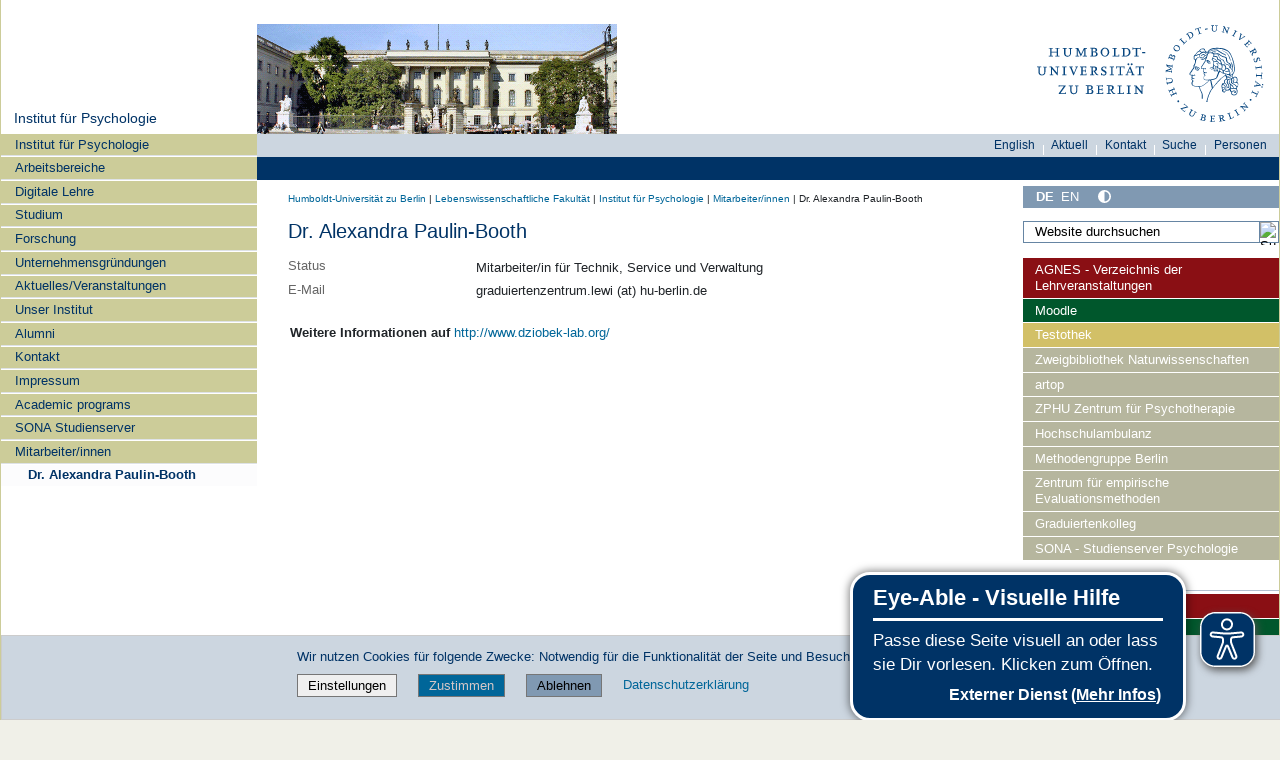

--- FILE ---
content_type: text/javascript; charset=utf-8
request_url: https://www.psychology.hu-berlin.de/++webresource++fed1f233-5888-5282-956c-f4e82a740844/++plone++static/bundle-plone/bundle.min.js
body_size: 103204
content:
/*! @plone/mockup 5.1.15 */!function(){var e,t,n,a,c,r,i,f,o,d,s,b,u,l,h,p,g,m,v,y,_,w={90711:function(e,t,n){"use strict";n.d(t,{n4:function(){return w},UD:function(){return _}});var a=n(86354),c=n(30222),r=n(58979),i=n(5581);var f=n(67604),o=n(50793),d=n(19760),s=n(10134),b=n(36906);function u(e,t,n){void 0===n&&(n=!1);var u,l,h=(0,i.sb)(t),p=(0,i.sb)(t)&&function(e){var t=e.getBoundingClientRect(),n=(0,b.LI)(t.width)/e.offsetWidth||1,a=(0,b.LI)(t.height)/e.offsetHeight||1;return 1!==n||1!==a}(t),g=(0,d.A)(t),m=(0,a.A)(e,p,n),v={scrollLeft:0,scrollTop:0},y={x:0,y:0};return(h||!h&&!n)&&(("body"!==(0,f.A)(t)||(0,s.A)(g))&&(v=(u=t)!==(0,r.A)(u)&&(0,i.sb)(u)?{scrollLeft:(l=u).scrollLeft,scrollTop:l.scrollTop}:(0,c.A)(u)),(0,i.sb)(t)?((y=(0,a.A)(t,!0)).x+=t.clientLeft,y.y+=t.clientTop):g&&(y.x=(0,o.A)(g))),{x:m.left+v.scrollLeft-y.x,y:m.top+v.scrollTop-y.y,width:m.width,height:m.height}}var l=n(6979),h=n(75867),p=n(88579),g=n(14278);function m(e){var t=new Map,n=new Set,a=[];function c(e){n.add(e.name),[].concat(e.requires||[],e.requiresIfExists||[]).forEach((function(e){if(!n.has(e)){var a=t.get(e);a&&c(a)}})),a.push(e)}return e.forEach((function(e){t.set(e.name,e)})),e.forEach((function(e){n.has(e.name)||c(e)})),a}var v={placement:"bottom",modifiers:[],strategy:"absolute"};function y(){for(var e=arguments.length,t=new Array(e),n=0;n<e;n++)t[n]=arguments[n];return!t.some((function(e){return!(e&&"function"==typeof e.getBoundingClientRect)}))}function _(e){void 0===e&&(e={});var t=e,n=t.defaultModifiers,a=void 0===n?[]:n,c=t.defaultOptions,r=void 0===c?v:c;return function(e,t,n){void 0===n&&(n=r);var c,f,o={placement:"bottom",orderedModifiers:[],options:Object.assign({},v,r),modifiersData:{},elements:{reference:e,popper:t},attributes:{},styles:{}},d=[],s=!1,b={state:o,setOptions:function(n){var c="function"==typeof n?n(o.options):n;_(),o.options=Object.assign({},r,o.options,c),o.scrollParents={reference:(0,i.vq)(e)?(0,h.A)(e):e.contextElement?(0,h.A)(e.contextElement):[],popper:(0,h.A)(t)};var f,s,u=function(e){var t=m(e);return g.GM.reduce((function(e,n){return e.concat(t.filter((function(e){return e.phase===n})))}),[])}((f=[].concat(a,o.options.modifiers),s=f.reduce((function(e,t){var n=e[t.name];return e[t.name]=n?Object.assign({},n,t,{options:Object.assign({},n.options,t.options),data:Object.assign({},n.data,t.data)}):t,e}),{}),Object.keys(s).map((function(e){return s[e]}))));return o.orderedModifiers=u.filter((function(e){return e.enabled})),o.orderedModifiers.forEach((function(e){var t=e.name,n=e.options,a=void 0===n?{}:n,c=e.effect;if("function"==typeof c){var r=c({state:o,name:t,instance:b,options:a}),i=function(){};d.push(r||i)}})),b.update()},forceUpdate:function(){if(!s){var e=o.elements,t=e.reference,n=e.popper;if(y(t,n)){o.rects={reference:u(t,(0,p.A)(n),"fixed"===o.options.strategy),popper:(0,l.A)(n)},o.reset=!1,o.placement=o.options.placement,o.orderedModifiers.forEach((function(e){return o.modifiersData[e.name]=Object.assign({},e.data)}));for(var a=0;a<o.orderedModifiers.length;a++)if(!0!==o.reset){var c=o.orderedModifiers[a],r=c.fn,i=c.options,f=void 0===i?{}:i,d=c.name;"function"==typeof r&&(o=r({state:o,options:f,name:d,instance:b})||o)}else o.reset=!1,a=-1}}},update:(c=function(){return new Promise((function(e){b.forceUpdate(),e(o)}))},function(){return f||(f=new Promise((function(e){Promise.resolve().then((function(){f=void 0,e(c())}))}))),f}),destroy:function(){_(),s=!0}};if(!y(e,t))return b;function _(){d.forEach((function(e){return e()})),d=[]}return b.setOptions(n).then((function(e){!s&&n.onFirstUpdate&&n.onFirstUpdate(e)})),b}}var w=_()},85446:function(e,t,n){"use strict";n.d(t,{A:function(){return c}});var a=n(5581);function c(e,t){var n=t.getRootNode&&t.getRootNode();if(e.contains(t))return!0;if(n&&(0,a.Ng)(n)){var c=t;do{if(c&&e.isSameNode(c))return!0;c=c.parentNode||c.host}while(c)}return!1}},86354:function(e,t,n){"use strict";n.d(t,{A:function(){return f}});var a=n(5581),c=n(36906),r=n(58979),i=n(22283);function f(e,t,n){void 0===t&&(t=!1),void 0===n&&(n=!1);var f=e.getBoundingClientRect(),o=1,d=1;t&&(0,a.sb)(e)&&(o=e.offsetWidth>0&&(0,c.LI)(f.width)/e.offsetWidth||1,d=e.offsetHeight>0&&(0,c.LI)(f.height)/e.offsetHeight||1);var s=((0,a.vq)(e)?(0,r.A)(e):window).visualViewport,b=!(0,i.A)()&&n,u=(f.left+(b&&s?s.offsetLeft:0))/o,l=(f.top+(b&&s?s.offsetTop:0))/d,h=f.width/o,p=f.height/d;return{width:h,height:p,top:l,right:u+h,bottom:l+p,left:u,x:u,y:l}}},40271:function(e,t,n){"use strict";n.d(t,{A:function(){return c}});var a=n(58979);function c(e){return(0,a.A)(e).getComputedStyle(e)}},19760:function(e,t,n){"use strict";n.d(t,{A:function(){return c}});var a=n(5581);function c(e){return(((0,a.vq)(e)?e.ownerDocument:e.document)||window.document).documentElement}},6979:function(e,t,n){"use strict";n.d(t,{A:function(){return c}});var a=n(86354);function c(e){var t=(0,a.A)(e),n=e.offsetWidth,c=e.offsetHeight;return Math.abs(t.width-n)<=1&&(n=t.width),Math.abs(t.height-c)<=1&&(c=t.height),{x:e.offsetLeft,y:e.offsetTop,width:n,height:c}}},67604:function(e,t,n){"use strict";function a(e){return e?(e.nodeName||"").toLowerCase():null}n.d(t,{A:function(){return a}})},88579:function(e,t,n){"use strict";n.d(t,{A:function(){return b}});var a=n(58979),c=n(67604),r=n(40271),i=n(5581);function f(e){return["table","td","th"].indexOf((0,c.A)(e))>=0}var o=n(52083),d=n(72398);function s(e){return(0,i.sb)(e)&&"fixed"!==(0,r.A)(e).position?e.offsetParent:null}function b(e){for(var t=(0,a.A)(e),n=s(e);n&&f(n)&&"static"===(0,r.A)(n).position;)n=s(n);return n&&("html"===(0,c.A)(n)||"body"===(0,c.A)(n)&&"static"===(0,r.A)(n).position)?t:n||function(e){var t=/firefox/i.test((0,d.A)());if(/Trident/i.test((0,d.A)())&&(0,i.sb)(e)&&"fixed"===(0,r.A)(e).position)return null;var n=(0,o.A)(e);for((0,i.Ng)(n)&&(n=n.host);(0,i.sb)(n)&&["html","body"].indexOf((0,c.A)(n))<0;){var a=(0,r.A)(n);if("none"!==a.transform||"none"!==a.perspective||"paint"===a.contain||-1!==["transform","perspective"].indexOf(a.willChange)||t&&"filter"===a.willChange||t&&a.filter&&"none"!==a.filter)return n;n=n.parentNode}return null}(e)||t}},52083:function(e,t,n){"use strict";n.d(t,{A:function(){return i}});var a=n(67604),c=n(19760),r=n(5581);function i(e){return"html"===(0,a.A)(e)?e:e.assignedSlot||e.parentNode||((0,r.Ng)(e)?e.host:null)||(0,c.A)(e)}},58979:function(e,t,n){"use strict";function a(e){if(null==e)return window;if("[object Window]"!==e.toString()){var t=e.ownerDocument;return t&&t.defaultView||window}return e}n.d(t,{A:function(){return a}})},30222:function(e,t,n){"use strict";n.d(t,{A:function(){return c}});var a=n(58979);function c(e){var t=(0,a.A)(e);return{scrollLeft:t.pageXOffset,scrollTop:t.pageYOffset}}},50793:function(e,t,n){"use strict";n.d(t,{A:function(){return i}});var a=n(86354),c=n(19760),r=n(30222);function i(e){return(0,a.A)((0,c.A)(e)).left+(0,r.A)(e).scrollLeft}},5581:function(e,t,n){"use strict";n.d(t,{Ng:function(){return i},sb:function(){return r},vq:function(){return c}});var a=n(58979);function c(e){return e instanceof(0,a.A)(e).Element||e instanceof Element}function r(e){return e instanceof(0,a.A)(e).HTMLElement||e instanceof HTMLElement}function i(e){return"undefined"!=typeof ShadowRoot&&(e instanceof(0,a.A)(e).ShadowRoot||e instanceof ShadowRoot)}},22283:function(e,t,n){"use strict";n.d(t,{A:function(){return c}});var a=n(72398);function c(){return!/^((?!chrome|android).)*safari/i.test((0,a.A)())}},10134:function(e,t,n){"use strict";n.d(t,{A:function(){return c}});var a=n(40271);function c(e){var t=(0,a.A)(e),n=t.overflow,c=t.overflowX,r=t.overflowY;return/auto|scroll|overlay|hidden/.test(n+r+c)}},75867:function(e,t,n){"use strict";n.d(t,{A:function(){return d}});var a=n(52083),c=n(10134),r=n(67604),i=n(5581);function f(e){return["html","body","#document"].indexOf((0,r.A)(e))>=0?e.ownerDocument.body:(0,i.sb)(e)&&(0,c.A)(e)?e:f((0,a.A)(e))}var o=n(58979);function d(e,t){var n;void 0===t&&(t=[]);var r=f(e),i=r===(null==(n=e.ownerDocument)?void 0:n.body),s=(0,o.A)(r),b=i?[s].concat(s.visualViewport||[],(0,c.A)(r)?r:[]):r,u=t.concat(b);return i?u:u.concat(d((0,a.A)(b)))}},14278:function(e,t,n){"use strict";n.d(t,{DD:function(){return g},EP:function(){return x},GM:function(){return C},LF:function(){return v},LG:function(){return _},M9:function(){return T},Mn:function(){return a},OM:function(){return o},Ol:function(){return p},R9:function(){return u},SE:function(){return E},WY:function(){return b},_N:function(){return s},ci:function(){return m},iW:function(){return w},ir:function(){return h},kb:function(){return i},ni:function(){return d},pA:function(){return A},pG:function(){return r},qZ:function(){return f},sQ:function(){return c},v5:function(){return y},xf:function(){return l}});var a="top",c="bottom",r="right",i="left",f="auto",o=[a,c,r,i],d="start",s="end",b="clippingParents",u="viewport",l="popper",h="reference",p=o.reduce((function(e,t){return e.concat([t+"-"+d,t+"-"+s])}),[]),g=[].concat(o,[f]).reduce((function(e,t){return e.concat([t,t+"-"+d,t+"-"+s])}),[]),m="beforeRead",v="read",y="afterRead",_="beforeMain",w="main",x="afterMain",A="beforeWrite",T="write",E="afterWrite",C=[m,v,y,_,w,x,A,T,E]},16607:function(e,t,n){"use strict";var a=n(67604),c=n(5581);t.A={name:"applyStyles",enabled:!0,phase:"write",fn:function(e){var t=e.state;Object.keys(t.elements).forEach((function(e){var n=t.styles[e]||{},r=t.attributes[e]||{},i=t.elements[e];(0,c.sb)(i)&&(0,a.A)(i)&&(Object.assign(i.style,n),Object.keys(r).forEach((function(e){var t=r[e];!1===t?i.removeAttribute(e):i.setAttribute(e,!0===t?"":t)})))}))},effect:function(e){var t=e.state,n={popper:{position:t.options.strategy,left:"0",top:"0",margin:"0"},arrow:{position:"absolute"},reference:{}};return Object.assign(t.elements.popper.style,n.popper),t.styles=n,t.elements.arrow&&Object.assign(t.elements.arrow.style,n.arrow),function(){Object.keys(t.elements).forEach((function(e){var r=t.elements[e],i=t.attributes[e]||{},f=Object.keys(t.styles.hasOwnProperty(e)?t.styles[e]:n[e]).reduce((function(e,t){return e[t]="",e}),{});(0,c.sb)(r)&&(0,a.A)(r)&&(Object.assign(r.style,f),Object.keys(i).forEach((function(e){r.removeAttribute(e)})))}))}},requires:["computeStyles"]}},78256:function(e,t,n){"use strict";var a=n(32632),c=n(6979),r=n(85446),i=n(88579),f=n(39703),o=n(86523),d=n(54318),s=n(71007),b=n(14278);t.A={name:"arrow",enabled:!0,phase:"main",fn:function(e){var t,n=e.state,r=e.name,u=e.options,l=n.elements.arrow,h=n.modifiersData.popperOffsets,p=(0,a.A)(n.placement),g=(0,f.A)(p),m=[b.kb,b.pG].indexOf(p)>=0?"height":"width";if(l&&h){var v=function(e,t){return e="function"==typeof e?e(Object.assign({},t.rects,{placement:t.placement})):e,(0,d.A)("number"!=typeof e?e:(0,s.A)(e,b.OM))}(u.padding,n),y=(0,c.A)(l),_="y"===g?b.Mn:b.kb,w="y"===g?b.sQ:b.pG,x=n.rects.reference[m]+n.rects.reference[g]-h[g]-n.rects.popper[m],A=h[g]-n.rects.reference[g],T=(0,i.A)(l),E=T?"y"===g?T.clientHeight||0:T.clientWidth||0:0,C=x/2-A/2,k=v[_],S=E-y[m]-v[w],O=E/2-y[m]/2+C,D=(0,o.u)(k,O,S),j=g;n.modifiersData[r]=((t={})[j]=D,t.centerOffset=D-O,t)}},effect:function(e){var t=e.state,n=e.options.element,a=void 0===n?"[data-popper-arrow]":n;null!=a&&("string"!=typeof a||(a=t.elements.popper.querySelector(a)))&&(0,r.A)(t.elements.popper,a)&&(t.elements.arrow=a)},requires:["popperOffsets"],requiresIfExists:["preventOverflow"]}},1262:function(e,t,n){"use strict";var a=n(14278),c=n(88579),r=n(58979),i=n(19760),f=n(40271),o=n(32632),d=n(98101),s=n(36906),b={top:"auto",right:"auto",bottom:"auto",left:"auto"};function u(e){var t,n=e.popper,o=e.popperRect,d=e.placement,u=e.variation,l=e.offsets,h=e.position,p=e.gpuAcceleration,g=e.adaptive,m=e.roundOffsets,v=e.isFixed,y=l.x,_=void 0===y?0:y,w=l.y,x=void 0===w?0:w,A="function"==typeof m?m({x:_,y:x}):{x:_,y:x};_=A.x,x=A.y;var T=l.hasOwnProperty("x"),E=l.hasOwnProperty("y"),C=a.kb,k=a.Mn,S=window;if(g){var O=(0,c.A)(n),D="clientHeight",j="clientWidth";if(O===(0,r.A)(n)&&(O=(0,i.A)(n),"static"!==(0,f.A)(O).position&&"absolute"===h&&(D="scrollHeight",j="scrollWidth")),d===a.Mn||(d===a.kb||d===a.pG)&&u===a._N)k=a.sQ,x-=(v&&O===S&&S.visualViewport?S.visualViewport.height:O[D])-o.height,x*=p?1:-1;if(d===a.kb||(d===a.Mn||d===a.sQ)&&u===a._N)C=a.pG,_-=(v&&O===S&&S.visualViewport?S.visualViewport.width:O[j])-o.width,_*=p?1:-1}var L,N=Object.assign({position:h},g&&b),P=!0===m?function(e,t){var n=e.x,a=e.y,c=t.devicePixelRatio||1;return{x:(0,s.LI)(n*c)/c||0,y:(0,s.LI)(a*c)/c||0}}({x:_,y:x},(0,r.A)(n)):{x:_,y:x};return _=P.x,x=P.y,p?Object.assign({},N,((L={})[k]=E?"0":"",L[C]=T?"0":"",L.transform=(S.devicePixelRatio||1)<=1?"translate("+_+"px, "+x+"px)":"translate3d("+_+"px, "+x+"px, 0)",L)):Object.assign({},N,((t={})[k]=E?x+"px":"",t[C]=T?_+"px":"",t.transform="",t))}t.A={name:"computeStyles",enabled:!0,phase:"beforeWrite",fn:function(e){var t=e.state,n=e.options,a=n.gpuAcceleration,c=void 0===a||a,r=n.adaptive,i=void 0===r||r,f=n.roundOffsets,s=void 0===f||f,b={placement:(0,o.A)(t.placement),variation:(0,d.A)(t.placement),popper:t.elements.popper,popperRect:t.rects.popper,gpuAcceleration:c,isFixed:"fixed"===t.options.strategy};null!=t.modifiersData.popperOffsets&&(t.styles.popper=Object.assign({},t.styles.popper,u(Object.assign({},b,{offsets:t.modifiersData.popperOffsets,position:t.options.strategy,adaptive:i,roundOffsets:s})))),null!=t.modifiersData.arrow&&(t.styles.arrow=Object.assign({},t.styles.arrow,u(Object.assign({},b,{offsets:t.modifiersData.arrow,position:"absolute",adaptive:!1,roundOffsets:s})))),t.attributes.popper=Object.assign({},t.attributes.popper,{"data-popper-placement":t.placement})},data:{}}},59068:function(e,t,n){"use strict";var a=n(58979),c={passive:!0};t.A={name:"eventListeners",enabled:!0,phase:"write",fn:function(){},effect:function(e){var t=e.state,n=e.instance,r=e.options,i=r.scroll,f=void 0===i||i,o=r.resize,d=void 0===o||o,s=(0,a.A)(t.elements.popper),b=[].concat(t.scrollParents.reference,t.scrollParents.popper);return f&&b.forEach((function(e){e.addEventListener("scroll",n.update,c)})),d&&s.addEventListener("resize",n.update,c),function(){f&&b.forEach((function(e){e.removeEventListener("scroll",n.update,c)})),d&&s.removeEventListener("resize",n.update,c)}},data:{}}},80644:function(e,t,n){"use strict";n.d(t,{A:function(){return b}});var a={left:"right",right:"left",bottom:"top",top:"bottom"};function c(e){return e.replace(/left|right|bottom|top/g,(function(e){return a[e]}))}var r=n(32632),i={start:"end",end:"start"};function f(e){return e.replace(/start|end/g,(function(e){return i[e]}))}var o=n(46397),d=n(98101),s=n(14278);var b={name:"flip",enabled:!0,phase:"main",fn:function(e){var t=e.state,n=e.options,a=e.name;if(!t.modifiersData[a]._skip){for(var i=n.mainAxis,b=void 0===i||i,u=n.altAxis,l=void 0===u||u,h=n.fallbackPlacements,p=n.padding,g=n.boundary,m=n.rootBoundary,v=n.altBoundary,y=n.flipVariations,_=void 0===y||y,w=n.allowedAutoPlacements,x=t.options.placement,A=(0,r.A)(x),T=h||(A===x||!_?[c(x)]:function(e){if((0,r.A)(e)===s.qZ)return[];var t=c(e);return[f(e),t,f(t)]}(x)),E=[x].concat(T).reduce((function(e,n){return e.concat((0,r.A)(n)===s.qZ?function(e,t){void 0===t&&(t={});var n=t,a=n.placement,c=n.boundary,i=n.rootBoundary,f=n.padding,b=n.flipVariations,u=n.allowedAutoPlacements,l=void 0===u?s.DD:u,h=(0,d.A)(a),p=h?b?s.Ol:s.Ol.filter((function(e){return(0,d.A)(e)===h})):s.OM,g=p.filter((function(e){return l.indexOf(e)>=0}));0===g.length&&(g=p);var m=g.reduce((function(t,n){return t[n]=(0,o.A)(e,{placement:n,boundary:c,rootBoundary:i,padding:f})[(0,r.A)(n)],t}),{});return Object.keys(m).sort((function(e,t){return m[e]-m[t]}))}(t,{placement:n,boundary:g,rootBoundary:m,padding:p,flipVariations:_,allowedAutoPlacements:w}):n)}),[]),C=t.rects.reference,k=t.rects.popper,S=new Map,O=!0,D=E[0],j=0;j<E.length;j++){var L=E[j],N=(0,r.A)(L),P=(0,d.A)(L)===s.ni,M=[s.Mn,s.sQ].indexOf(N)>=0,$=M?"width":"height",I=(0,o.A)(t,{placement:L,boundary:g,rootBoundary:m,altBoundary:v,padding:p}),q=M?P?s.pG:s.kb:P?s.sQ:s.Mn;C[$]>k[$]&&(q=c(q));var H=c(q),R=[];if(b&&R.push(I[N]<=0),l&&R.push(I[q]<=0,I[H]<=0),R.every((function(e){return e}))){D=L,O=!1;break}S.set(L,R)}if(O)for(var F=function(e){var t=E.find((function(t){var n=S.get(t);if(n)return n.slice(0,e).every((function(e){return e}))}));if(t)return D=t,"break"},W=_?3:1;W>0;W--){if("break"===F(W))break}t.placement!==D&&(t.modifiersData[a]._skip=!0,t.placement=D,t.reset=!0)}},requiresIfExists:["offset"],data:{_skip:!1}}},89081:function(e,t,n){"use strict";var a=n(14278),c=n(46397);function r(e,t,n){return void 0===n&&(n={x:0,y:0}),{top:e.top-t.height-n.y,right:e.right-t.width+n.x,bottom:e.bottom-t.height+n.y,left:e.left-t.width-n.x}}function i(e){return[a.Mn,a.pG,a.sQ,a.kb].some((function(t){return e[t]>=0}))}t.A={name:"hide",enabled:!0,phase:"main",requiresIfExists:["preventOverflow"],fn:function(e){var t=e.state,n=e.name,a=t.rects.reference,f=t.rects.popper,o=t.modifiersData.preventOverflow,d=(0,c.A)(t,{elementContext:"reference"}),s=(0,c.A)(t,{altBoundary:!0}),b=r(d,a),u=r(s,f,o),l=i(b),h=i(u);t.modifiersData[n]={referenceClippingOffsets:b,popperEscapeOffsets:u,isReferenceHidden:l,hasPopperEscaped:h},t.attributes.popper=Object.assign({},t.attributes.popper,{"data-popper-reference-hidden":l,"data-popper-escaped":h})}}},18490:function(e,t,n){"use strict";var a=n(32632),c=n(14278);t.A={name:"offset",enabled:!0,phase:"main",requires:["popperOffsets"],fn:function(e){var t=e.state,n=e.options,r=e.name,i=n.offset,f=void 0===i?[0,0]:i,o=c.DD.reduce((function(e,n){return e[n]=function(e,t,n){var r=(0,a.A)(e),i=[c.kb,c.Mn].indexOf(r)>=0?-1:1,f="function"==typeof n?n(Object.assign({},t,{placement:e})):n,o=f[0],d=f[1];return o=o||0,d=(d||0)*i,[c.kb,c.pG].indexOf(r)>=0?{x:d,y:o}:{x:o,y:d}}(n,t.rects,f),e}),{}),d=o[t.placement],s=d.x,b=d.y;null!=t.modifiersData.popperOffsets&&(t.modifiersData.popperOffsets.x+=s,t.modifiersData.popperOffsets.y+=b),t.modifiersData[r]=o}}},85059:function(e,t,n){"use strict";var a=n(1815);t.A={name:"popperOffsets",enabled:!0,phase:"read",fn:function(e){var t=e.state,n=e.name;t.modifiersData[n]=(0,a.A)({reference:t.rects.reference,element:t.rects.popper,strategy:"absolute",placement:t.placement})},data:{}}},10192:function(e,t,n){"use strict";n.d(t,{A:function(){return l}});var a=n(14278),c=n(32632),r=n(39703);var i=n(86523),f=n(6979),o=n(88579),d=n(46397),s=n(98101),b=n(67364),u=n(36906);var l={name:"preventOverflow",enabled:!0,phase:"main",fn:function(e){var t=e.state,n=e.options,l=e.name,h=n.mainAxis,p=void 0===h||h,g=n.altAxis,m=void 0!==g&&g,v=n.boundary,y=n.rootBoundary,_=n.altBoundary,w=n.padding,x=n.tether,A=void 0===x||x,T=n.tetherOffset,E=void 0===T?0:T,C=(0,d.A)(t,{boundary:v,rootBoundary:y,padding:w,altBoundary:_}),k=(0,c.A)(t.placement),S=(0,s.A)(t.placement),O=!S,D=(0,r.A)(k),j="x"===D?"y":"x",L=t.modifiersData.popperOffsets,N=t.rects.reference,P=t.rects.popper,M="function"==typeof E?E(Object.assign({},t.rects,{placement:t.placement})):E,$="number"==typeof M?{mainAxis:M,altAxis:M}:Object.assign({mainAxis:0,altAxis:0},M),I=t.modifiersData.offset?t.modifiersData.offset[t.placement]:null,q={x:0,y:0};if(L){if(p){var H,R="y"===D?a.Mn:a.kb,F="y"===D?a.sQ:a.pG,W="y"===D?"height":"width",B=L[D],z=B+C[R],U=B-C[F],V=A?-P[W]/2:0,X=S===a.ni?N[W]:P[W],Q=S===a.ni?-P[W]:-N[W],G=t.elements.arrow,Y=A&&G?(0,f.A)(G):{width:0,height:0},K=t.modifiersData["arrow#persistent"]?t.modifiersData["arrow#persistent"].padding:(0,b.A)(),J=K[R],Z=K[F],ee=(0,i.u)(0,N[W],Y[W]),te=O?N[W]/2-V-ee-J-$.mainAxis:X-ee-J-$.mainAxis,ne=O?-N[W]/2+V+ee+Z+$.mainAxis:Q+ee+Z+$.mainAxis,ae=t.elements.arrow&&(0,o.A)(t.elements.arrow),ce=ae?"y"===D?ae.clientTop||0:ae.clientLeft||0:0,re=null!=(H=null==I?void 0:I[D])?H:0,ie=B+te-re-ce,fe=B+ne-re,oe=(0,i.u)(A?(0,u.jk)(z,ie):z,B,A?(0,u.T9)(U,fe):U);L[D]=oe,q[D]=oe-B}if(m){var de,se="x"===D?a.Mn:a.kb,be="x"===D?a.sQ:a.pG,ue=L[j],le="y"===j?"height":"width",he=ue+C[se],pe=ue-C[be],ge=-1!==[a.Mn,a.kb].indexOf(k),me=null!=(de=null==I?void 0:I[j])?de:0,ve=ge?he:ue-N[le]-P[le]-me+$.altAxis,ye=ge?ue+N[le]+P[le]-me-$.altAxis:pe,_e=A&&ge?(0,i.P)(ve,ue,ye):(0,i.u)(A?ve:he,ue,A?ye:pe);L[j]=_e,q[j]=_e-ue}t.modifiersData[l]=q}},requiresIfExists:["offset"]}},71576:function(e,t,n){"use strict";n.d(t,{n4:function(){return h}});var a=n(90711),c=n(59068),r=n(85059),i=n(1262),f=n(16607),o=n(18490),d=n(80644),s=n(10192),b=n(78256),u=n(89081),l=[c.A,r.A,i.A,f.A,o.A,d.A,s.A,b.A,u.A],h=(0,a.UD)({defaultModifiers:l})},1815:function(e,t,n){"use strict";n.d(t,{A:function(){return f}});var a=n(32632),c=n(98101),r=n(39703),i=n(14278);function f(e){var t,n=e.reference,f=e.element,o=e.placement,d=o?(0,a.A)(o):null,s=o?(0,c.A)(o):null,b=n.x+n.width/2-f.width/2,u=n.y+n.height/2-f.height/2;switch(d){case i.Mn:t={x:b,y:n.y-f.height};break;case i.sQ:t={x:b,y:n.y+n.height};break;case i.pG:t={x:n.x+n.width,y:u};break;case i.kb:t={x:n.x-f.width,y:u};break;default:t={x:n.x,y:n.y}}var l=d?(0,r.A)(d):null;if(null!=l){var h="y"===l?"height":"width";switch(s){case i.ni:t[l]=t[l]-(n[h]/2-f[h]/2);break;case i._N:t[l]=t[l]+(n[h]/2-f[h]/2)}}return t}},46397:function(e,t,n){"use strict";n.d(t,{A:function(){return T}});var a=n(14278),c=n(58979),r=n(19760),i=n(50793),f=n(22283);var o=n(40271),d=n(30222),s=n(36906);var b=n(75867),u=n(88579),l=n(5581),h=n(86354),p=n(52083),g=n(85446),m=n(67604);function v(e){return Object.assign({},e,{left:e.x,top:e.y,right:e.x+e.width,bottom:e.y+e.height})}function y(e,t,n){return t===a.R9?v(function(e,t){var n=(0,c.A)(e),a=(0,r.A)(e),o=n.visualViewport,d=a.clientWidth,s=a.clientHeight,b=0,u=0;if(o){d=o.width,s=o.height;var l=(0,f.A)();(l||!l&&"fixed"===t)&&(b=o.offsetLeft,u=o.offsetTop)}return{width:d,height:s,x:b+(0,i.A)(e),y:u}}(e,n)):(0,l.vq)(t)?function(e,t){var n=(0,h.A)(e,!1,"fixed"===t);return n.top=n.top+e.clientTop,n.left=n.left+e.clientLeft,n.bottom=n.top+e.clientHeight,n.right=n.left+e.clientWidth,n.width=e.clientWidth,n.height=e.clientHeight,n.x=n.left,n.y=n.top,n}(t,n):v(function(e){var t,n=(0,r.A)(e),a=(0,d.A)(e),c=null==(t=e.ownerDocument)?void 0:t.body,f=(0,s.T9)(n.scrollWidth,n.clientWidth,c?c.scrollWidth:0,c?c.clientWidth:0),b=(0,s.T9)(n.scrollHeight,n.clientHeight,c?c.scrollHeight:0,c?c.clientHeight:0),u=-a.scrollLeft+(0,i.A)(e),l=-a.scrollTop;return"rtl"===(0,o.A)(c||n).direction&&(u+=(0,s.T9)(n.clientWidth,c?c.clientWidth:0)-f),{width:f,height:b,x:u,y:l}}((0,r.A)(e)))}function _(e,t,n,a){var c="clippingParents"===t?function(e){var t=(0,b.A)((0,p.A)(e)),n=["absolute","fixed"].indexOf((0,o.A)(e).position)>=0&&(0,l.sb)(e)?(0,u.A)(e):e;return(0,l.vq)(n)?t.filter((function(e){return(0,l.vq)(e)&&(0,g.A)(e,n)&&"body"!==(0,m.A)(e)})):[]}(e):[].concat(t),r=[].concat(c,[n]),i=r[0],f=r.reduce((function(t,n){var c=y(e,n,a);return t.top=(0,s.T9)(c.top,t.top),t.right=(0,s.jk)(c.right,t.right),t.bottom=(0,s.jk)(c.bottom,t.bottom),t.left=(0,s.T9)(c.left,t.left),t}),y(e,i,a));return f.width=f.right-f.left,f.height=f.bottom-f.top,f.x=f.left,f.y=f.top,f}var w=n(1815),x=n(54318),A=n(71007);function T(e,t){void 0===t&&(t={});var n=t,c=n.placement,i=void 0===c?e.placement:c,f=n.strategy,o=void 0===f?e.strategy:f,d=n.boundary,s=void 0===d?a.WY:d,b=n.rootBoundary,u=void 0===b?a.R9:b,p=n.elementContext,g=void 0===p?a.xf:p,m=n.altBoundary,y=void 0!==m&&m,T=n.padding,E=void 0===T?0:T,C=(0,x.A)("number"!=typeof E?E:(0,A.A)(E,a.OM)),k=g===a.xf?a.ir:a.xf,S=e.rects.popper,O=e.elements[y?k:g],D=_((0,l.vq)(O)?O:O.contextElement||(0,r.A)(e.elements.popper),s,u,o),j=(0,h.A)(e.elements.reference),L=(0,w.A)({reference:j,element:S,strategy:"absolute",placement:i}),N=v(Object.assign({},S,L)),P=g===a.xf?N:j,M={top:D.top-P.top+C.top,bottom:P.bottom-D.bottom+C.bottom,left:D.left-P.left+C.left,right:P.right-D.right+C.right},$=e.modifiersData.offset;if(g===a.xf&&$){var I=$[i];Object.keys(M).forEach((function(e){var t=[a.pG,a.sQ].indexOf(e)>=0?1:-1,n=[a.Mn,a.sQ].indexOf(e)>=0?"y":"x";M[e]+=I[n]*t}))}return M}},71007:function(e,t,n){"use strict";function a(e,t){return t.reduce((function(t,n){return t[n]=e,t}),{})}n.d(t,{A:function(){return a}})},32632:function(e,t,n){"use strict";function a(e){return e.split("-")[0]}n.d(t,{A:function(){return a}})},67364:function(e,t,n){"use strict";function a(){return{top:0,right:0,bottom:0,left:0}}n.d(t,{A:function(){return a}})},39703:function(e,t,n){"use strict";function a(e){return["top","bottom"].indexOf(e)>=0?"x":"y"}n.d(t,{A:function(){return a}})},98101:function(e,t,n){"use strict";function a(e){return e.split("-")[1]}n.d(t,{A:function(){return a}})},36906:function(e,t,n){"use strict";n.d(t,{LI:function(){return r},T9:function(){return a},jk:function(){return c}});var a=Math.max,c=Math.min,r=Math.round},54318:function(e,t,n){"use strict";n.d(t,{A:function(){return c}});var a=n(67364);function c(e){return Object.assign({},(0,a.A)(),e)}},72398:function(e,t,n){"use strict";function a(){var e=navigator.userAgentData;return null!=e&&e.brands&&Array.isArray(e.brands)?e.brands.map((function(e){return e.brand+"/"+e.version})).join(" "):navigator.userAgent}n.d(t,{A:function(){return a}})},86523:function(e,t,n){"use strict";n.d(t,{P:function(){return r},u:function(){return c}});var a=n(36906);function c(e,t,n){return(0,a.T9)(e,(0,a.jk)(t,n))}function r(e,t,n){var a=c(e,t,n);return a>n?n:a}},21855:function(e,t,n){"use strict";const a={};let c=!1;void 0===window.__patternslib_container_map&&(window.__patternslib_container_map={});const r=window.__patternslib_container_map;async function i(e){let{remote_name:t,exposed_module:i="./main"}=e;if(r[`${t}-${i}`])return;const f=await async function(e){const t=window[e];return a[e]||(c||(await n.I("default"),c=!0),await t.init(n.S.default),a[e]=!0),t}(t),o=(await f.get(i))();return r[`${t}-${i}`]=!0,console.debug(`Patternslib Module Federation: Loaded and initialized bundle "${t}".`),o}var f;f=function(){const e=Object.keys(window).filter((e=>0===e.indexOf("__patternslib_mf__")));for(const t of e)i({remote_name:t});document.dispatchEvent(new Event("patternslib__mf--loaded",{bubbles:!0,cancelable:!1}))},"complete"===document.readyState||"interactive"===document.readyState?setTimeout(f,1):document.addEventListener("DOMContentLoaded",f),Promise.all([n.e(7111),n.e(14021),n.e(40705),n.e(74824)]).then(n.bind(n,7111)),async function(){const e=await n.e(78978).then(n.t.bind(n,78978,23));window.bootstrap=e;const t=(await n.e(14021).then(n.t.bind(n,14021,23))).default;window.jQuery=t,window.$=t}()},32603:function(e,t,n){"use strict";n.r(t),n.d(t,{Alert:function(){return ue},Button:function(){return he},Carousel:function(){return Qe},Collapse:function(){return ot},Dropdown:function(){return Nt},Modal:function(){return pn},Offcanvas:function(){return Nn},Popover:function(){return ca},ScrollSpy:function(){return pa},Tab:function(){return qa},Toast:function(){return Za},Tooltip:function(){return Zn}});var a={};n.r(a),n.d(a,{afterMain:function(){return c.EP},afterRead:function(){return c.v5},afterWrite:function(){return c.SE},applyStyles:function(){return r.A},arrow:function(){return i.A},auto:function(){return c.qZ},basePlacements:function(){return c.OM},beforeMain:function(){return c.LG},beforeRead:function(){return c.ci},beforeWrite:function(){return c.pA},bottom:function(){return c.sQ},clippingParents:function(){return c.WY},computeStyles:function(){return f.A},createPopper:function(){return g.n4},createPopperBase:function(){return h.n4},createPopperLite:function(){return v},detectOverflow:function(){return p.A},end:function(){return c._N},eventListeners:function(){return o.A},flip:function(){return d.A},hide:function(){return s.A},left:function(){return c.kb},main:function(){return c.iW},modifierPhases:function(){return c.GM},offset:function(){return b.A},placements:function(){return c.DD},popper:function(){return c.xf},popperGenerator:function(){return h.UD},popperOffsets:function(){return u.A},preventOverflow:function(){return l.A},read:function(){return c.LF},reference:function(){return c.ir},right:function(){return c.pG},start:function(){return c.ni},top:function(){return c.Mn},variationPlacements:function(){return c.Ol},viewport:function(){return c.R9},write:function(){return c.M9}});var c=n(14278),r=n(16607),i=n(78256),f=n(1262),o=n(59068),d=n(80644),s=n(89081),b=n(18490),u=n(85059),l=n(10192),h=n(90711),p=n(46397),g=n(71576),m=[o.A,u.A,f.A,r.A],v=(0,h.UD)({defaultModifiers:m});
/*!
  * Bootstrap v5.3.3 (https://getbootstrap.com/)
  * Copyright 2011-2024 The Bootstrap Authors (https://github.com/twbs/bootstrap/graphs/contributors)
  * Licensed under MIT (https://github.com/twbs/bootstrap/blob/main/LICENSE)
  */
const y=new Map,_={set(e,t,n){y.has(e)||y.set(e,new Map);const a=y.get(e);a.has(t)||0===a.size?a.set(t,n):console.error(`Bootstrap doesn't allow more than one instance per element. Bound instance: ${Array.from(a.keys())[0]}.`)},get(e,t){return y.has(e)&&y.get(e).get(t)||null},remove(e,t){if(!y.has(e))return;const n=y.get(e);n.delete(t),0===n.size&&y.delete(e)}},w="transitionend",x=e=>(e&&window.CSS&&window.CSS.escape&&(e=e.replace(/#([^\s"#']+)/g,((e,t)=>`#${CSS.escape(t)}`))),e),A=e=>{e.dispatchEvent(new Event(w))},T=e=>!(!e||"object"!=typeof e)&&(void 0!==e.jquery&&(e=e[0]),void 0!==e.nodeType),E=e=>T(e)?e.jquery?e[0]:e:"string"==typeof e&&e.length>0?document.querySelector(x(e)):null,C=e=>{if(!T(e)||0===e.getClientRects().length)return!1;const t="visible"===getComputedStyle(e).getPropertyValue("visibility"),n=e.closest("details:not([open])");if(!n)return t;if(n!==e){const t=e.closest("summary");if(t&&t.parentNode!==n)return!1;if(null===t)return!1}return t},k=e=>!e||e.nodeType!==Node.ELEMENT_NODE||(!!e.classList.contains("disabled")||(void 0!==e.disabled?e.disabled:e.hasAttribute("disabled")&&"false"!==e.getAttribute("disabled"))),S=e=>{if(!document.documentElement.attachShadow)return null;if("function"==typeof e.getRootNode){const t=e.getRootNode();return t instanceof ShadowRoot?t:null}return e instanceof ShadowRoot?e:e.parentNode?S(e.parentNode):null},O=()=>{},D=e=>{e.offsetHeight},j=()=>window.jQuery&&!document.body.hasAttribute("data-bs-no-jquery")?window.jQuery:null,L=[],N=()=>"rtl"===document.documentElement.dir,P=e=>{var t;t=()=>{const t=j();if(t){const n=e.NAME,a=t.fn[n];t.fn[n]=e.jQueryInterface,t.fn[n].Constructor=e,t.fn[n].noConflict=()=>(t.fn[n]=a,e.jQueryInterface)}},"loading"===document.readyState?(L.length||document.addEventListener("DOMContentLoaded",(()=>{for(const e of L)e()})),L.push(t)):t()},M=(e,t=[],n=e)=>"function"==typeof e?e(...t):n,$=(e,t,n=!0)=>{if(!n)return void M(e);const a=(e=>{if(!e)return 0;let{transitionDuration:t,transitionDelay:n}=window.getComputedStyle(e);const a=Number.parseFloat(t),c=Number.parseFloat(n);return a||c?(t=t.split(",")[0],n=n.split(",")[0],1e3*(Number.parseFloat(t)+Number.parseFloat(n))):0})(t)+5;let c=!1;const r=({target:n})=>{n===t&&(c=!0,t.removeEventListener(w,r),M(e))};t.addEventListener(w,r),setTimeout((()=>{c||A(t)}),a)},I=(e,t,n,a)=>{const c=e.length;let r=e.indexOf(t);return-1===r?!n&&a?e[c-1]:e[0]:(r+=n?1:-1,a&&(r=(r+c)%c),e[Math.max(0,Math.min(r,c-1))])},q=/[^.]*(?=\..*)\.|.*/,H=/\..*/,R=/::\d+$/,F={};let W=1;const B={mouseenter:"mouseover",mouseleave:"mouseout"},z=new Set(["click","dblclick","mouseup","mousedown","contextmenu","mousewheel","DOMMouseScroll","mouseover","mouseout","mousemove","selectstart","selectend","keydown","keypress","keyup","orientationchange","touchstart","touchmove","touchend","touchcancel","pointerdown","pointermove","pointerup","pointerleave","pointercancel","gesturestart","gesturechange","gestureend","focus","blur","change","reset","select","submit","focusin","focusout","load","unload","beforeunload","resize","move","DOMContentLoaded","readystatechange","error","abort","scroll"]);function U(e,t){return t&&`${t}::${W++}`||e.uidEvent||W++}function V(e){const t=U(e);return e.uidEvent=t,F[t]=F[t]||{},F[t]}function X(e,t,n=null){return Object.values(e).find((e=>e.callable===t&&e.delegationSelector===n))}function Q(e,t,n){const a="string"==typeof t,c=a?n:t||n;let r=J(e);return z.has(r)||(r=e),[a,c,r]}function G(e,t,n,a,c){if("string"!=typeof t||!e)return;let[r,i,f]=Q(t,n,a);if(t in B){const e=e=>function(t){if(!t.relatedTarget||t.relatedTarget!==t.delegateTarget&&!t.delegateTarget.contains(t.relatedTarget))return e.call(this,t)};i=e(i)}const o=V(e),d=o[f]||(o[f]={}),s=X(d,i,r?n:null);if(s)return void(s.oneOff=s.oneOff&&c);const b=U(i,t.replace(q,"")),u=r?function(e,t,n){return function a(c){const r=e.querySelectorAll(t);for(let{target:i}=c;i&&i!==this;i=i.parentNode)for(const f of r)if(f===i)return ee(c,{delegateTarget:i}),a.oneOff&&Z.off(e,c.type,t,n),n.apply(i,[c])}}(e,n,i):function(e,t){return function n(a){return ee(a,{delegateTarget:e}),n.oneOff&&Z.off(e,a.type,t),t.apply(e,[a])}}(e,i);u.delegationSelector=r?n:null,u.callable=i,u.oneOff=c,u.uidEvent=b,d[b]=u,e.addEventListener(f,u,r)}function Y(e,t,n,a,c){const r=X(t[n],a,c);r&&(e.removeEventListener(n,r,Boolean(c)),delete t[n][r.uidEvent])}function K(e,t,n,a){const c=t[n]||{};for(const[r,i]of Object.entries(c))r.includes(a)&&Y(e,t,n,i.callable,i.delegationSelector)}function J(e){return e=e.replace(H,""),B[e]||e}const Z={on(e,t,n,a){G(e,t,n,a,!1)},one(e,t,n,a){G(e,t,n,a,!0)},off(e,t,n,a){if("string"!=typeof t||!e)return;const[c,r,i]=Q(t,n,a),f=i!==t,o=V(e),d=o[i]||{},s=t.startsWith(".");if(void 0===r){if(s)for(const n of Object.keys(o))K(e,o,n,t.slice(1));for(const[n,a]of Object.entries(d)){const c=n.replace(R,"");f&&!t.includes(c)||Y(e,o,i,a.callable,a.delegationSelector)}}else{if(!Object.keys(d).length)return;Y(e,o,i,r,c?n:null)}},trigger(e,t,n){if("string"!=typeof t||!e)return null;const a=j();let c=null,r=!0,i=!0,f=!1;t!==J(t)&&a&&(c=a.Event(t,n),a(e).trigger(c),r=!c.isPropagationStopped(),i=!c.isImmediatePropagationStopped(),f=c.isDefaultPrevented());const o=ee(new Event(t,{bubbles:r,cancelable:!0}),n);return f&&o.preventDefault(),i&&e.dispatchEvent(o),o.defaultPrevented&&c&&c.preventDefault(),o}};function ee(e,t={}){for(const[n,a]of Object.entries(t))try{e[n]=a}catch(t){Object.defineProperty(e,n,{configurable:!0,get(){return a}})}return e}function te(e){if("true"===e)return!0;if("false"===e)return!1;if(e===Number(e).toString())return Number(e);if(""===e||"null"===e)return null;if("string"!=typeof e)return e;try{return JSON.parse(decodeURIComponent(e))}catch(t){return e}}function ne(e){return e.replace(/[A-Z]/g,(e=>`-${e.toLowerCase()}`))}const ae={setDataAttribute(e,t,n){e.setAttribute(`data-bs-${ne(t)}`,n)},removeDataAttribute(e,t){e.removeAttribute(`data-bs-${ne(t)}`)},getDataAttributes(e){if(!e)return{};const t={},n=Object.keys(e.dataset).filter((e=>e.startsWith("bs")&&!e.startsWith("bsConfig")));for(const a of n){let n=a.replace(/^bs/,"");n=n.charAt(0).toLowerCase()+n.slice(1,n.length),t[n]=te(e.dataset[a])}return t},getDataAttribute(e,t){return te(e.getAttribute(`data-bs-${ne(t)}`))}};class ce{static get Default(){return{}}static get DefaultType(){return{}}static get NAME(){throw new Error('You have to implement the static method "NAME", for each component!')}_getConfig(e){return e=this._mergeConfigObj(e),e=this._configAfterMerge(e),this._typeCheckConfig(e),e}_configAfterMerge(e){return e}_mergeConfigObj(e,t){const n=T(t)?ae.getDataAttribute(t,"config"):{};return{...this.constructor.Default,..."object"==typeof n?n:{},...T(t)?ae.getDataAttributes(t):{},..."object"==typeof e?e:{}}}_typeCheckConfig(e,t=this.constructor.DefaultType){for(const[a,c]of Object.entries(t)){const t=e[a],r=T(t)?"element":null==(n=t)?`${n}`:Object.prototype.toString.call(n).match(/\s([a-z]+)/i)[1].toLowerCase();if(!new RegExp(c).test(r))throw new TypeError(`${this.constructor.NAME.toUpperCase()}: Option "${a}" provided type "${r}" but expected type "${c}".`)}var n}}class re extends ce{constructor(e,t){super(),(e=E(e))&&(this._element=e,this._config=this._getConfig(t),_.set(this._element,this.constructor.DATA_KEY,this))}dispose(){_.remove(this._element,this.constructor.DATA_KEY),Z.off(this._element,this.constructor.EVENT_KEY);for(const e of Object.getOwnPropertyNames(this))this[e]=null}_queueCallback(e,t,n=!0){$(e,t,n)}_getConfig(e){return e=this._mergeConfigObj(e,this._element),e=this._configAfterMerge(e),this._typeCheckConfig(e),e}static getInstance(e){return _.get(E(e),this.DATA_KEY)}static getOrCreateInstance(e,t={}){return this.getInstance(e)||new this(e,"object"==typeof t?t:null)}static get VERSION(){return"5.3.3"}static get DATA_KEY(){return`bs.${this.NAME}`}static get EVENT_KEY(){return`.${this.DATA_KEY}`}static eventName(e){return`${e}${this.EVENT_KEY}`}}const ie=e=>{let t=e.getAttribute("data-bs-target");if(!t||"#"===t){let n=e.getAttribute("href");if(!n||!n.includes("#")&&!n.startsWith("."))return null;n.includes("#")&&!n.startsWith("#")&&(n=`#${n.split("#")[1]}`),t=n&&"#"!==n?n.trim():null}return t?t.split(",").map((e=>x(e))).join(","):null},fe={find(e,t=document.documentElement){return[].concat(...Element.prototype.querySelectorAll.call(t,e))},findOne(e,t=document.documentElement){return Element.prototype.querySelector.call(t,e)},children(e,t){return[].concat(...e.children).filter((e=>e.matches(t)))},parents(e,t){const n=[];let a=e.parentNode.closest(t);for(;a;)n.push(a),a=a.parentNode.closest(t);return n},prev(e,t){let n=e.previousElementSibling;for(;n;){if(n.matches(t))return[n];n=n.previousElementSibling}return[]},next(e,t){let n=e.nextElementSibling;for(;n;){if(n.matches(t))return[n];n=n.nextElementSibling}return[]},focusableChildren(e){const t=["a","button","input","textarea","select","details","[tabindex]",'[contenteditable="true"]'].map((e=>`${e}:not([tabindex^="-"])`)).join(",");return this.find(t,e).filter((e=>!k(e)&&C(e)))},getSelectorFromElement(e){const t=ie(e);return t&&fe.findOne(t)?t:null},getElementFromSelector(e){const t=ie(e);return t?fe.findOne(t):null},getMultipleElementsFromSelector(e){const t=ie(e);return t?fe.find(t):[]}},oe=(e,t="hide")=>{const n=`click.dismiss${e.EVENT_KEY}`,a=e.NAME;Z.on(document,n,`[data-bs-dismiss="${a}"]`,(function(n){if(["A","AREA"].includes(this.tagName)&&n.preventDefault(),k(this))return;const c=fe.getElementFromSelector(this)||this.closest(`.${a}`);e.getOrCreateInstance(c)[t]()}))},de=".bs.alert",se=`close${de}`,be=`closed${de}`;class ue extends re{static get NAME(){return"alert"}close(){if(Z.trigger(this._element,se).defaultPrevented)return;this._element.classList.remove("show");const e=this._element.classList.contains("fade");this._queueCallback((()=>this._destroyElement()),this._element,e)}_destroyElement(){this._element.remove(),Z.trigger(this._element,be),this.dispose()}static jQueryInterface(e){return this.each((function(){const t=ue.getOrCreateInstance(this);if("string"==typeof e){if(void 0===t[e]||e.startsWith("_")||"constructor"===e)throw new TypeError(`No method named "${e}"`);t[e](this)}}))}}oe(ue,"close"),P(ue);const le='[data-bs-toggle="button"]';class he extends re{static get NAME(){return"button"}toggle(){this._element.setAttribute("aria-pressed",this._element.classList.toggle("active"))}static jQueryInterface(e){return this.each((function(){const t=he.getOrCreateInstance(this);"toggle"===e&&t[e]()}))}}Z.on(document,"click.bs.button.data-api",le,(e=>{e.preventDefault();const t=e.target.closest(le);he.getOrCreateInstance(t).toggle()})),P(he);const pe=".bs.swipe",ge=`touchstart${pe}`,me=`touchmove${pe}`,ve=`touchend${pe}`,ye=`pointerdown${pe}`,_e=`pointerup${pe}`,we={endCallback:null,leftCallback:null,rightCallback:null},xe={endCallback:"(function|null)",leftCallback:"(function|null)",rightCallback:"(function|null)"};class Ae extends ce{constructor(e,t){super(),this._element=e,e&&Ae.isSupported()&&(this._config=this._getConfig(t),this._deltaX=0,this._supportPointerEvents=Boolean(window.PointerEvent),this._initEvents())}static get Default(){return we}static get DefaultType(){return xe}static get NAME(){return"swipe"}dispose(){Z.off(this._element,pe)}_start(e){this._supportPointerEvents?this._eventIsPointerPenTouch(e)&&(this._deltaX=e.clientX):this._deltaX=e.touches[0].clientX}_end(e){this._eventIsPointerPenTouch(e)&&(this._deltaX=e.clientX-this._deltaX),this._handleSwipe(),M(this._config.endCallback)}_move(e){this._deltaX=e.touches&&e.touches.length>1?0:e.touches[0].clientX-this._deltaX}_handleSwipe(){const e=Math.abs(this._deltaX);if(e<=40)return;const t=e/this._deltaX;this._deltaX=0,t&&M(t>0?this._config.rightCallback:this._config.leftCallback)}_initEvents(){this._supportPointerEvents?(Z.on(this._element,ye,(e=>this._start(e))),Z.on(this._element,_e,(e=>this._end(e))),this._element.classList.add("pointer-event")):(Z.on(this._element,ge,(e=>this._start(e))),Z.on(this._element,me,(e=>this._move(e))),Z.on(this._element,ve,(e=>this._end(e))))}_eventIsPointerPenTouch(e){return this._supportPointerEvents&&("pen"===e.pointerType||"touch"===e.pointerType)}static isSupported(){return"ontouchstart"in document.documentElement||navigator.maxTouchPoints>0}}const Te=".bs.carousel",Ee=".data-api",Ce="ArrowLeft",ke="ArrowRight",Se="next",Oe="prev",De="left",je="right",Le=`slide${Te}`,Ne=`slid${Te}`,Pe=`keydown${Te}`,Me=`mouseenter${Te}`,$e=`mouseleave${Te}`,Ie=`dragstart${Te}`,qe=`load${Te}${Ee}`,He=`click${Te}${Ee}`,Re="carousel",Fe="active",We=".active",Be=".carousel-item",ze=We+Be,Ue={[Ce]:je,[ke]:De},Ve={interval:5e3,keyboard:!0,pause:"hover",ride:!1,touch:!0,wrap:!0},Xe={interval:"(number|boolean)",keyboard:"boolean",pause:"(string|boolean)",ride:"(boolean|string)",touch:"boolean",wrap:"boolean"};class Qe extends re{constructor(e,t){super(e,t),this._interval=null,this._activeElement=null,this._isSliding=!1,this.touchTimeout=null,this._swipeHelper=null,this._indicatorsElement=fe.findOne(".carousel-indicators",this._element),this._addEventListeners(),this._config.ride===Re&&this.cycle()}static get Default(){return Ve}static get DefaultType(){return Xe}static get NAME(){return"carousel"}next(){this._slide(Se)}nextWhenVisible(){!document.hidden&&C(this._element)&&this.next()}prev(){this._slide(Oe)}pause(){this._isSliding&&A(this._element),this._clearInterval()}cycle(){this._clearInterval(),this._updateInterval(),this._interval=setInterval((()=>this.nextWhenVisible()),this._config.interval)}_maybeEnableCycle(){this._config.ride&&(this._isSliding?Z.one(this._element,Ne,(()=>this.cycle())):this.cycle())}to(e){const t=this._getItems();if(e>t.length-1||e<0)return;if(this._isSliding)return void Z.one(this._element,Ne,(()=>this.to(e)));const n=this._getItemIndex(this._getActive());if(n===e)return;const a=e>n?Se:Oe;this._slide(a,t[e])}dispose(){this._swipeHelper&&this._swipeHelper.dispose(),super.dispose()}_configAfterMerge(e){return e.defaultInterval=e.interval,e}_addEventListeners(){this._config.keyboard&&Z.on(this._element,Pe,(e=>this._keydown(e))),"hover"===this._config.pause&&(Z.on(this._element,Me,(()=>this.pause())),Z.on(this._element,$e,(()=>this._maybeEnableCycle()))),this._config.touch&&Ae.isSupported()&&this._addTouchEventListeners()}_addTouchEventListeners(){for(const e of fe.find(".carousel-item img",this._element))Z.on(e,Ie,(e=>e.preventDefault()));const e={leftCallback:()=>this._slide(this._directionToOrder(De)),rightCallback:()=>this._slide(this._directionToOrder(je)),endCallback:()=>{"hover"===this._config.pause&&(this.pause(),this.touchTimeout&&clearTimeout(this.touchTimeout),this.touchTimeout=setTimeout((()=>this._maybeEnableCycle()),500+this._config.interval))}};this._swipeHelper=new Ae(this._element,e)}_keydown(e){if(/input|textarea/i.test(e.target.tagName))return;const t=Ue[e.key];t&&(e.preventDefault(),this._slide(this._directionToOrder(t)))}_getItemIndex(e){return this._getItems().indexOf(e)}_setActiveIndicatorElement(e){if(!this._indicatorsElement)return;const t=fe.findOne(We,this._indicatorsElement);t.classList.remove(Fe),t.removeAttribute("aria-current");const n=fe.findOne(`[data-bs-slide-to="${e}"]`,this._indicatorsElement);n&&(n.classList.add(Fe),n.setAttribute("aria-current","true"))}_updateInterval(){const e=this._activeElement||this._getActive();if(!e)return;const t=Number.parseInt(e.getAttribute("data-bs-interval"),10);this._config.interval=t||this._config.defaultInterval}_slide(e,t=null){if(this._isSliding)return;const n=this._getActive(),a=e===Se,c=t||I(this._getItems(),n,a,this._config.wrap);if(c===n)return;const r=this._getItemIndex(c),i=t=>Z.trigger(this._element,t,{relatedTarget:c,direction:this._orderToDirection(e),from:this._getItemIndex(n),to:r});if(i(Le).defaultPrevented)return;if(!n||!c)return;const f=Boolean(this._interval);this.pause(),this._isSliding=!0,this._setActiveIndicatorElement(r),this._activeElement=c;const o=a?"carousel-item-start":"carousel-item-end",d=a?"carousel-item-next":"carousel-item-prev";c.classList.add(d),D(c),n.classList.add(o),c.classList.add(o);this._queueCallback((()=>{c.classList.remove(o,d),c.classList.add(Fe),n.classList.remove(Fe,d,o),this._isSliding=!1,i(Ne)}),n,this._isAnimated()),f&&this.cycle()}_isAnimated(){return this._element.classList.contains("slide")}_getActive(){return fe.findOne(ze,this._element)}_getItems(){return fe.find(Be,this._element)}_clearInterval(){this._interval&&(clearInterval(this._interval),this._interval=null)}_directionToOrder(e){return N()?e===De?Oe:Se:e===De?Se:Oe}_orderToDirection(e){return N()?e===Oe?De:je:e===Oe?je:De}static jQueryInterface(e){return this.each((function(){const t=Qe.getOrCreateInstance(this,e);if("number"!=typeof e){if("string"==typeof e){if(void 0===t[e]||e.startsWith("_")||"constructor"===e)throw new TypeError(`No method named "${e}"`);t[e]()}}else t.to(e)}))}}Z.on(document,He,"[data-bs-slide], [data-bs-slide-to]",(function(e){const t=fe.getElementFromSelector(this);if(!t||!t.classList.contains(Re))return;e.preventDefault();const n=Qe.getOrCreateInstance(t),a=this.getAttribute("data-bs-slide-to");return a?(n.to(a),void n._maybeEnableCycle()):"next"===ae.getDataAttribute(this,"slide")?(n.next(),void n._maybeEnableCycle()):(n.prev(),void n._maybeEnableCycle())})),Z.on(window,qe,(()=>{const e=fe.find('[data-bs-ride="carousel"]');for(const t of e)Qe.getOrCreateInstance(t)})),P(Qe);const Ge=".bs.collapse",Ye=`show${Ge}`,Ke=`shown${Ge}`,Je=`hide${Ge}`,Ze=`hidden${Ge}`,et=`click${Ge}.data-api`,tt="show",nt="collapse",at="collapsing",ct=`:scope .${nt} .${nt}`,rt='[data-bs-toggle="collapse"]',it={parent:null,toggle:!0},ft={parent:"(null|element)",toggle:"boolean"};class ot extends re{constructor(e,t){super(e,t),this._isTransitioning=!1,this._triggerArray=[];const n=fe.find(rt);for(const e of n){const t=fe.getSelectorFromElement(e),n=fe.find(t).filter((e=>e===this._element));null!==t&&n.length&&this._triggerArray.push(e)}this._initializeChildren(),this._config.parent||this._addAriaAndCollapsedClass(this._triggerArray,this._isShown()),this._config.toggle&&this.toggle()}static get Default(){return it}static get DefaultType(){return ft}static get NAME(){return"collapse"}toggle(){this._isShown()?this.hide():this.show()}show(){if(this._isTransitioning||this._isShown())return;let e=[];if(this._config.parent&&(e=this._getFirstLevelChildren(".collapse.show, .collapse.collapsing").filter((e=>e!==this._element)).map((e=>ot.getOrCreateInstance(e,{toggle:!1})))),e.length&&e[0]._isTransitioning)return;if(Z.trigger(this._element,Ye).defaultPrevented)return;for(const t of e)t.hide();const t=this._getDimension();this._element.classList.remove(nt),this._element.classList.add(at),this._element.style[t]=0,this._addAriaAndCollapsedClass(this._triggerArray,!0),this._isTransitioning=!0;const n=`scroll${t[0].toUpperCase()+t.slice(1)}`;this._queueCallback((()=>{this._isTransitioning=!1,this._element.classList.remove(at),this._element.classList.add(nt,tt),this._element.style[t]="",Z.trigger(this._element,Ke)}),this._element,!0),this._element.style[t]=`${this._element[n]}px`}hide(){if(this._isTransitioning||!this._isShown())return;if(Z.trigger(this._element,Je).defaultPrevented)return;const e=this._getDimension();this._element.style[e]=`${this._element.getBoundingClientRect()[e]}px`,D(this._element),this._element.classList.add(at),this._element.classList.remove(nt,tt);for(const e of this._triggerArray){const t=fe.getElementFromSelector(e);t&&!this._isShown(t)&&this._addAriaAndCollapsedClass([e],!1)}this._isTransitioning=!0;this._element.style[e]="",this._queueCallback((()=>{this._isTransitioning=!1,this._element.classList.remove(at),this._element.classList.add(nt),Z.trigger(this._element,Ze)}),this._element,!0)}_isShown(e=this._element){return e.classList.contains(tt)}_configAfterMerge(e){return e.toggle=Boolean(e.toggle),e.parent=E(e.parent),e}_getDimension(){return this._element.classList.contains("collapse-horizontal")?"width":"height"}_initializeChildren(){if(!this._config.parent)return;const e=this._getFirstLevelChildren(rt);for(const t of e){const e=fe.getElementFromSelector(t);e&&this._addAriaAndCollapsedClass([t],this._isShown(e))}}_getFirstLevelChildren(e){const t=fe.find(ct,this._config.parent);return fe.find(e,this._config.parent).filter((e=>!t.includes(e)))}_addAriaAndCollapsedClass(e,t){if(e.length)for(const n of e)n.classList.toggle("collapsed",!t),n.setAttribute("aria-expanded",t)}static jQueryInterface(e){const t={};return"string"==typeof e&&/show|hide/.test(e)&&(t.toggle=!1),this.each((function(){const n=ot.getOrCreateInstance(this,t);if("string"==typeof e){if(void 0===n[e])throw new TypeError(`No method named "${e}"`);n[e]()}}))}}Z.on(document,et,rt,(function(e){("A"===e.target.tagName||e.delegateTarget&&"A"===e.delegateTarget.tagName)&&e.preventDefault();for(const e of fe.getMultipleElementsFromSelector(this))ot.getOrCreateInstance(e,{toggle:!1}).toggle()})),P(ot);const dt="dropdown",st=".bs.dropdown",bt=".data-api",ut="ArrowUp",lt="ArrowDown",ht=`hide${st}`,pt=`hidden${st}`,gt=`show${st}`,mt=`shown${st}`,vt=`click${st}${bt}`,yt=`keydown${st}${bt}`,_t=`keyup${st}${bt}`,wt="show",xt='[data-bs-toggle="dropdown"]:not(.disabled):not(:disabled)',At=`${xt}.${wt}`,Tt=".dropdown-menu",Et=N()?"top-end":"top-start",Ct=N()?"top-start":"top-end",kt=N()?"bottom-end":"bottom-start",St=N()?"bottom-start":"bottom-end",Ot=N()?"left-start":"right-start",Dt=N()?"right-start":"left-start",jt={autoClose:!0,boundary:"clippingParents",display:"dynamic",offset:[0,2],popperConfig:null,reference:"toggle"},Lt={autoClose:"(boolean|string)",boundary:"(string|element)",display:"string",offset:"(array|string|function)",popperConfig:"(null|object|function)",reference:"(string|element|object)"};class Nt extends re{constructor(e,t){super(e,t),this._popper=null,this._parent=this._element.parentNode,this._menu=fe.next(this._element,Tt)[0]||fe.prev(this._element,Tt)[0]||fe.findOne(Tt,this._parent),this._inNavbar=this._detectNavbar()}static get Default(){return jt}static get DefaultType(){return Lt}static get NAME(){return dt}toggle(){return this._isShown()?this.hide():this.show()}show(){if(k(this._element)||this._isShown())return;const e={relatedTarget:this._element};if(!Z.trigger(this._element,gt,e).defaultPrevented){if(this._createPopper(),"ontouchstart"in document.documentElement&&!this._parent.closest(".navbar-nav"))for(const e of[].concat(...document.body.children))Z.on(e,"mouseover",O);this._element.focus(),this._element.setAttribute("aria-expanded",!0),this._menu.classList.add(wt),this._element.classList.add(wt),Z.trigger(this._element,mt,e)}}hide(){if(k(this._element)||!this._isShown())return;const e={relatedTarget:this._element};this._completeHide(e)}dispose(){this._popper&&this._popper.destroy(),super.dispose()}update(){this._inNavbar=this._detectNavbar(),this._popper&&this._popper.update()}_completeHide(e){if(!Z.trigger(this._element,ht,e).defaultPrevented){if("ontouchstart"in document.documentElement)for(const e of[].concat(...document.body.children))Z.off(e,"mouseover",O);this._popper&&this._popper.destroy(),this._menu.classList.remove(wt),this._element.classList.remove(wt),this._element.setAttribute("aria-expanded","false"),ae.removeDataAttribute(this._menu,"popper"),Z.trigger(this._element,pt,e)}}_getConfig(e){if("object"==typeof(e=super._getConfig(e)).reference&&!T(e.reference)&&"function"!=typeof e.reference.getBoundingClientRect)throw new TypeError(`${dt.toUpperCase()}: Option "reference" provided type "object" without a required "getBoundingClientRect" method.`);return e}_createPopper(){let e=this._element;"parent"===this._config.reference?e=this._parent:T(this._config.reference)?e=E(this._config.reference):"object"==typeof this._config.reference&&(e=this._config.reference);const t=this._getPopperConfig();this._popper=g.n4(e,this._menu,t)}_isShown(){return this._menu.classList.contains(wt)}_getPlacement(){const e=this._parent;if(e.classList.contains("dropend"))return Ot;if(e.classList.contains("dropstart"))return Dt;if(e.classList.contains("dropup-center"))return"top";if(e.classList.contains("dropdown-center"))return"bottom";const t="end"===getComputedStyle(this._menu).getPropertyValue("--bs-position").trim();return e.classList.contains("dropup")?t?Ct:Et:t?St:kt}_detectNavbar(){return null!==this._element.closest(".navbar")}_getOffset(){const{offset:e}=this._config;return"string"==typeof e?e.split(",").map((e=>Number.parseInt(e,10))):"function"==typeof e?t=>e(t,this._element):e}_getPopperConfig(){const e={placement:this._getPlacement(),modifiers:[{name:"preventOverflow",options:{boundary:this._config.boundary}},{name:"offset",options:{offset:this._getOffset()}}]};return(this._inNavbar||"static"===this._config.display)&&(ae.setDataAttribute(this._menu,"popper","static"),e.modifiers=[{name:"applyStyles",enabled:!1}]),{...e,...M(this._config.popperConfig,[e])}}_selectMenuItem({key:e,target:t}){const n=fe.find(".dropdown-menu .dropdown-item:not(.disabled):not(:disabled)",this._menu).filter((e=>C(e)));n.length&&I(n,t,e===lt,!n.includes(t)).focus()}static jQueryInterface(e){return this.each((function(){const t=Nt.getOrCreateInstance(this,e);if("string"==typeof e){if(void 0===t[e])throw new TypeError(`No method named "${e}"`);t[e]()}}))}static clearMenus(e){if(2===e.button||"keyup"===e.type&&"Tab"!==e.key)return;const t=fe.find(At);for(const n of t){const t=Nt.getInstance(n);if(!t||!1===t._config.autoClose)continue;const a=e.composedPath(),c=a.includes(t._menu);if(a.includes(t._element)||"inside"===t._config.autoClose&&!c||"outside"===t._config.autoClose&&c)continue;if(t._menu.contains(e.target)&&("keyup"===e.type&&"Tab"===e.key||/input|select|option|textarea|form/i.test(e.target.tagName)))continue;const r={relatedTarget:t._element};"click"===e.type&&(r.clickEvent=e),t._completeHide(r)}}static dataApiKeydownHandler(e){const t=/input|textarea/i.test(e.target.tagName),n="Escape"===e.key,a=[ut,lt].includes(e.key);if(!a&&!n)return;if(t&&!n)return;e.preventDefault();const c=this.matches(xt)?this:fe.prev(this,xt)[0]||fe.next(this,xt)[0]||fe.findOne(xt,e.delegateTarget.parentNode),r=Nt.getOrCreateInstance(c);if(a)return e.stopPropagation(),r.show(),void r._selectMenuItem(e);r._isShown()&&(e.stopPropagation(),r.hide(),c.focus())}}Z.on(document,yt,xt,Nt.dataApiKeydownHandler),Z.on(document,yt,Tt,Nt.dataApiKeydownHandler),Z.on(document,vt,Nt.clearMenus),Z.on(document,_t,Nt.clearMenus),Z.on(document,vt,xt,(function(e){e.preventDefault(),Nt.getOrCreateInstance(this).toggle()})),P(Nt);const Pt="backdrop",Mt="show",$t=`mousedown.bs.${Pt}`,It={className:"modal-backdrop",clickCallback:null,isAnimated:!1,isVisible:!0,rootElement:"body"},qt={className:"string",clickCallback:"(function|null)",isAnimated:"boolean",isVisible:"boolean",rootElement:"(element|string)"};class Ht extends ce{constructor(e){super(),this._config=this._getConfig(e),this._isAppended=!1,this._element=null}static get Default(){return It}static get DefaultType(){return qt}static get NAME(){return Pt}show(e){if(!this._config.isVisible)return void M(e);this._append();const t=this._getElement();this._config.isAnimated&&D(t),t.classList.add(Mt),this._emulateAnimation((()=>{M(e)}))}hide(e){this._config.isVisible?(this._getElement().classList.remove(Mt),this._emulateAnimation((()=>{this.dispose(),M(e)}))):M(e)}dispose(){this._isAppended&&(Z.off(this._element,$t),this._element.remove(),this._isAppended=!1)}_getElement(){if(!this._element){const e=document.createElement("div");e.className=this._config.className,this._config.isAnimated&&e.classList.add("fade"),this._element=e}return this._element}_configAfterMerge(e){return e.rootElement=E(e.rootElement),e}_append(){if(this._isAppended)return;const e=this._getElement();this._config.rootElement.append(e),Z.on(e,$t,(()=>{M(this._config.clickCallback)})),this._isAppended=!0}_emulateAnimation(e){$(e,this._getElement(),this._config.isAnimated)}}const Rt=".bs.focustrap",Ft=`focusin${Rt}`,Wt=`keydown.tab${Rt}`,Bt="backward",zt={autofocus:!0,trapElement:null},Ut={autofocus:"boolean",trapElement:"element"};class Vt extends ce{constructor(e){super(),this._config=this._getConfig(e),this._isActive=!1,this._lastTabNavDirection=null}static get Default(){return zt}static get DefaultType(){return Ut}static get NAME(){return"focustrap"}activate(){this._isActive||(this._config.autofocus&&this._config.trapElement.focus(),Z.off(document,Rt),Z.on(document,Ft,(e=>this._handleFocusin(e))),Z.on(document,Wt,(e=>this._handleKeydown(e))),this._isActive=!0)}deactivate(){this._isActive&&(this._isActive=!1,Z.off(document,Rt))}_handleFocusin(e){const{trapElement:t}=this._config;if(e.target===document||e.target===t||t.contains(e.target))return;const n=fe.focusableChildren(t);0===n.length?t.focus():this._lastTabNavDirection===Bt?n[n.length-1].focus():n[0].focus()}_handleKeydown(e){"Tab"===e.key&&(this._lastTabNavDirection=e.shiftKey?Bt:"forward")}}const Xt=".fixed-top, .fixed-bottom, .is-fixed, .sticky-top",Qt=".sticky-top",Gt="padding-right",Yt="margin-right";class Kt{constructor(){this._element=document.body}getWidth(){const e=document.documentElement.clientWidth;return Math.abs(window.innerWidth-e)}hide(){const e=this.getWidth();this._disableOverFlow(),this._setElementAttributes(this._element,Gt,(t=>t+e)),this._setElementAttributes(Xt,Gt,(t=>t+e)),this._setElementAttributes(Qt,Yt,(t=>t-e))}reset(){this._resetElementAttributes(this._element,"overflow"),this._resetElementAttributes(this._element,Gt),this._resetElementAttributes(Xt,Gt),this._resetElementAttributes(Qt,Yt)}isOverflowing(){return this.getWidth()>0}_disableOverFlow(){this._saveInitialAttribute(this._element,"overflow"),this._element.style.overflow="hidden"}_setElementAttributes(e,t,n){const a=this.getWidth();this._applyManipulationCallback(e,(e=>{if(e!==this._element&&window.innerWidth>e.clientWidth+a)return;this._saveInitialAttribute(e,t);const c=window.getComputedStyle(e).getPropertyValue(t);e.style.setProperty(t,`${n(Number.parseFloat(c))}px`)}))}_saveInitialAttribute(e,t){const n=e.style.getPropertyValue(t);n&&ae.setDataAttribute(e,t,n)}_resetElementAttributes(e,t){this._applyManipulationCallback(e,(e=>{const n=ae.getDataAttribute(e,t);null!==n?(ae.removeDataAttribute(e,t),e.style.setProperty(t,n)):e.style.removeProperty(t)}))}_applyManipulationCallback(e,t){if(T(e))t(e);else for(const n of fe.find(e,this._element))t(n)}}const Jt=".bs.modal",Zt=`hide${Jt}`,en=`hidePrevented${Jt}`,tn=`hidden${Jt}`,nn=`show${Jt}`,an=`shown${Jt}`,cn=`resize${Jt}`,rn=`click.dismiss${Jt}`,fn=`mousedown.dismiss${Jt}`,on=`keydown.dismiss${Jt}`,dn=`click${Jt}.data-api`,sn="modal-open",bn="show",un="modal-static",ln={backdrop:!0,focus:!0,keyboard:!0},hn={backdrop:"(boolean|string)",focus:"boolean",keyboard:"boolean"};class pn extends re{constructor(e,t){super(e,t),this._dialog=fe.findOne(".modal-dialog",this._element),this._backdrop=this._initializeBackDrop(),this._focustrap=this._initializeFocusTrap(),this._isShown=!1,this._isTransitioning=!1,this._scrollBar=new Kt,this._addEventListeners()}static get Default(){return ln}static get DefaultType(){return hn}static get NAME(){return"modal"}toggle(e){return this._isShown?this.hide():this.show(e)}show(e){if(this._isShown||this._isTransitioning)return;Z.trigger(this._element,nn,{relatedTarget:e}).defaultPrevented||(this._isShown=!0,this._isTransitioning=!0,this._scrollBar.hide(),document.body.classList.add(sn),this._adjustDialog(),this._backdrop.show((()=>this._showElement(e))))}hide(){if(!this._isShown||this._isTransitioning)return;Z.trigger(this._element,Zt).defaultPrevented||(this._isShown=!1,this._isTransitioning=!0,this._focustrap.deactivate(),this._element.classList.remove(bn),this._queueCallback((()=>this._hideModal()),this._element,this._isAnimated()))}dispose(){Z.off(window,Jt),Z.off(this._dialog,Jt),this._backdrop.dispose(),this._focustrap.deactivate(),super.dispose()}handleUpdate(){this._adjustDialog()}_initializeBackDrop(){return new Ht({isVisible:Boolean(this._config.backdrop),isAnimated:this._isAnimated()})}_initializeFocusTrap(){return new Vt({trapElement:this._element})}_showElement(e){document.body.contains(this._element)||document.body.append(this._element),this._element.style.display="block",this._element.removeAttribute("aria-hidden"),this._element.setAttribute("aria-modal",!0),this._element.setAttribute("role","dialog"),this._element.scrollTop=0;const t=fe.findOne(".modal-body",this._dialog);t&&(t.scrollTop=0),D(this._element),this._element.classList.add(bn);this._queueCallback((()=>{this._config.focus&&this._focustrap.activate(),this._isTransitioning=!1,Z.trigger(this._element,an,{relatedTarget:e})}),this._dialog,this._isAnimated())}_addEventListeners(){Z.on(this._element,on,(e=>{"Escape"===e.key&&(this._config.keyboard?this.hide():this._triggerBackdropTransition())})),Z.on(window,cn,(()=>{this._isShown&&!this._isTransitioning&&this._adjustDialog()})),Z.on(this._element,fn,(e=>{Z.one(this._element,rn,(t=>{this._element===e.target&&this._element===t.target&&("static"!==this._config.backdrop?this._config.backdrop&&this.hide():this._triggerBackdropTransition())}))}))}_hideModal(){this._element.style.display="none",this._element.setAttribute("aria-hidden",!0),this._element.removeAttribute("aria-modal"),this._element.removeAttribute("role"),this._isTransitioning=!1,this._backdrop.hide((()=>{document.body.classList.remove(sn),this._resetAdjustments(),this._scrollBar.reset(),Z.trigger(this._element,tn)}))}_isAnimated(){return this._element.classList.contains("fade")}_triggerBackdropTransition(){if(Z.trigger(this._element,en).defaultPrevented)return;const e=this._element.scrollHeight>document.documentElement.clientHeight,t=this._element.style.overflowY;"hidden"===t||this._element.classList.contains(un)||(e||(this._element.style.overflowY="hidden"),this._element.classList.add(un),this._queueCallback((()=>{this._element.classList.remove(un),this._queueCallback((()=>{this._element.style.overflowY=t}),this._dialog)}),this._dialog),this._element.focus())}_adjustDialog(){const e=this._element.scrollHeight>document.documentElement.clientHeight,t=this._scrollBar.getWidth(),n=t>0;if(n&&!e){const e=N()?"paddingLeft":"paddingRight";this._element.style[e]=`${t}px`}if(!n&&e){const e=N()?"paddingRight":"paddingLeft";this._element.style[e]=`${t}px`}}_resetAdjustments(){this._element.style.paddingLeft="",this._element.style.paddingRight=""}static jQueryInterface(e,t){return this.each((function(){const n=pn.getOrCreateInstance(this,e);if("string"==typeof e){if(void 0===n[e])throw new TypeError(`No method named "${e}"`);n[e](t)}}))}}Z.on(document,dn,'[data-bs-toggle="modal"]',(function(e){const t=fe.getElementFromSelector(this);["A","AREA"].includes(this.tagName)&&e.preventDefault(),Z.one(t,nn,(e=>{e.defaultPrevented||Z.one(t,tn,(()=>{C(this)&&this.focus()}))}));const n=fe.findOne(".modal.show");n&&pn.getInstance(n).hide();pn.getOrCreateInstance(t).toggle(this)})),oe(pn),P(pn);const gn=".bs.offcanvas",mn=".data-api",vn=`load${gn}${mn}`,yn="show",_n="showing",wn="hiding",xn=".offcanvas.show",An=`show${gn}`,Tn=`shown${gn}`,En=`hide${gn}`,Cn=`hidePrevented${gn}`,kn=`hidden${gn}`,Sn=`resize${gn}`,On=`click${gn}${mn}`,Dn=`keydown.dismiss${gn}`,jn={backdrop:!0,keyboard:!0,scroll:!1},Ln={backdrop:"(boolean|string)",keyboard:"boolean",scroll:"boolean"};class Nn extends re{constructor(e,t){super(e,t),this._isShown=!1,this._backdrop=this._initializeBackDrop(),this._focustrap=this._initializeFocusTrap(),this._addEventListeners()}static get Default(){return jn}static get DefaultType(){return Ln}static get NAME(){return"offcanvas"}toggle(e){return this._isShown?this.hide():this.show(e)}show(e){if(this._isShown)return;if(Z.trigger(this._element,An,{relatedTarget:e}).defaultPrevented)return;this._isShown=!0,this._backdrop.show(),this._config.scroll||(new Kt).hide(),this._element.setAttribute("aria-modal",!0),this._element.setAttribute("role","dialog"),this._element.classList.add(_n);this._queueCallback((()=>{this._config.scroll&&!this._config.backdrop||this._focustrap.activate(),this._element.classList.add(yn),this._element.classList.remove(_n),Z.trigger(this._element,Tn,{relatedTarget:e})}),this._element,!0)}hide(){if(!this._isShown)return;if(Z.trigger(this._element,En).defaultPrevented)return;this._focustrap.deactivate(),this._element.blur(),this._isShown=!1,this._element.classList.add(wn),this._backdrop.hide();this._queueCallback((()=>{this._element.classList.remove(yn,wn),this._element.removeAttribute("aria-modal"),this._element.removeAttribute("role"),this._config.scroll||(new Kt).reset(),Z.trigger(this._element,kn)}),this._element,!0)}dispose(){this._backdrop.dispose(),this._focustrap.deactivate(),super.dispose()}_initializeBackDrop(){const e=Boolean(this._config.backdrop);return new Ht({className:"offcanvas-backdrop",isVisible:e,isAnimated:!0,rootElement:this._element.parentNode,clickCallback:e?()=>{"static"!==this._config.backdrop?this.hide():Z.trigger(this._element,Cn)}:null})}_initializeFocusTrap(){return new Vt({trapElement:this._element})}_addEventListeners(){Z.on(this._element,Dn,(e=>{"Escape"===e.key&&(this._config.keyboard?this.hide():Z.trigger(this._element,Cn))}))}static jQueryInterface(e){return this.each((function(){const t=Nn.getOrCreateInstance(this,e);if("string"==typeof e){if(void 0===t[e]||e.startsWith("_")||"constructor"===e)throw new TypeError(`No method named "${e}"`);t[e](this)}}))}}Z.on(document,On,'[data-bs-toggle="offcanvas"]',(function(e){const t=fe.getElementFromSelector(this);if(["A","AREA"].includes(this.tagName)&&e.preventDefault(),k(this))return;Z.one(t,kn,(()=>{C(this)&&this.focus()}));const n=fe.findOne(xn);n&&n!==t&&Nn.getInstance(n).hide();Nn.getOrCreateInstance(t).toggle(this)})),Z.on(window,vn,(()=>{for(const e of fe.find(xn))Nn.getOrCreateInstance(e).show()})),Z.on(window,Sn,(()=>{for(const e of fe.find("[aria-modal][class*=show][class*=offcanvas-]"))"fixed"!==getComputedStyle(e).position&&Nn.getOrCreateInstance(e).hide()})),oe(Nn),P(Nn);const Pn={"*":["class","dir","id","lang","role",/^aria-[\w-]*$/i],a:["target","href","title","rel"],area:[],b:[],br:[],col:[],code:[],dd:[],div:[],dl:[],dt:[],em:[],hr:[],h1:[],h2:[],h3:[],h4:[],h5:[],h6:[],i:[],img:["src","srcset","alt","title","width","height"],li:[],ol:[],p:[],pre:[],s:[],small:[],span:[],sub:[],sup:[],strong:[],u:[],ul:[]},Mn=new Set(["background","cite","href","itemtype","longdesc","poster","src","xlink:href"]),$n=/^(?!javascript:)(?:[a-z0-9+.-]+:|[^&:/?#]*(?:[/?#]|$))/i,In=(e,t)=>{const n=e.nodeName.toLowerCase();return t.includes(n)?!Mn.has(n)||Boolean($n.test(e.nodeValue)):t.filter((e=>e instanceof RegExp)).some((e=>e.test(n)))};const qn={allowList:Pn,content:{},extraClass:"",html:!1,sanitize:!0,sanitizeFn:null,template:"<div></div>"},Hn={allowList:"object",content:"object",extraClass:"(string|function)",html:"boolean",sanitize:"boolean",sanitizeFn:"(null|function)",template:"string"},Rn={entry:"(string|element|function|null)",selector:"(string|element)"};class Fn extends ce{constructor(e){super(),this._config=this._getConfig(e)}static get Default(){return qn}static get DefaultType(){return Hn}static get NAME(){return"TemplateFactory"}getContent(){return Object.values(this._config.content).map((e=>this._resolvePossibleFunction(e))).filter(Boolean)}hasContent(){return this.getContent().length>0}changeContent(e){return this._checkContent(e),this._config.content={...this._config.content,...e},this}toHtml(){const e=document.createElement("div");e.innerHTML=this._maybeSanitize(this._config.template);for(const[t,n]of Object.entries(this._config.content))this._setContent(e,n,t);const t=e.children[0],n=this._resolvePossibleFunction(this._config.extraClass);return n&&t.classList.add(...n.split(" ")),t}_typeCheckConfig(e){super._typeCheckConfig(e),this._checkContent(e.content)}_checkContent(e){for(const[t,n]of Object.entries(e))super._typeCheckConfig({selector:t,entry:n},Rn)}_setContent(e,t,n){const a=fe.findOne(n,e);a&&((t=this._resolvePossibleFunction(t))?T(t)?this._putElementInTemplate(E(t),a):this._config.html?a.innerHTML=this._maybeSanitize(t):a.textContent=t:a.remove())}_maybeSanitize(e){return this._config.sanitize?function(e,t,n){if(!e.length)return e;if(n&&"function"==typeof n)return n(e);const a=(new window.DOMParser).parseFromString(e,"text/html"),c=[].concat(...a.body.querySelectorAll("*"));for(const e of c){const n=e.nodeName.toLowerCase();if(!Object.keys(t).includes(n)){e.remove();continue}const a=[].concat(...e.attributes),c=[].concat(t["*"]||[],t[n]||[]);for(const t of a)In(t,c)||e.removeAttribute(t.nodeName)}return a.body.innerHTML}(e,this._config.allowList,this._config.sanitizeFn):e}_resolvePossibleFunction(e){return M(e,[this])}_putElementInTemplate(e,t){if(this._config.html)return t.innerHTML="",void t.append(e);t.textContent=e.textContent}}const Wn=new Set(["sanitize","allowList","sanitizeFn"]),Bn="fade",zn="show",Un=".tooltip-inner",Vn=".modal",Xn="hide.bs.modal",Qn="hover",Gn="focus",Yn={AUTO:"auto",TOP:"top",RIGHT:N()?"left":"right",BOTTOM:"bottom",LEFT:N()?"right":"left"},Kn={allowList:Pn,animation:!0,boundary:"clippingParents",container:!1,customClass:"",delay:0,fallbackPlacements:["top","right","bottom","left"],html:!1,offset:[0,6],placement:"top",popperConfig:null,sanitize:!0,sanitizeFn:null,selector:!1,template:'<div class="tooltip" role="tooltip"><div class="tooltip-arrow"></div><div class="tooltip-inner"></div></div>',title:"",trigger:"hover focus"},Jn={allowList:"object",animation:"boolean",boundary:"(string|element)",container:"(string|element|boolean)",customClass:"(string|function)",delay:"(number|object)",fallbackPlacements:"array",html:"boolean",offset:"(array|string|function)",placement:"(string|function)",popperConfig:"(null|object|function)",sanitize:"boolean",sanitizeFn:"(null|function)",selector:"(string|boolean)",template:"string",title:"(string|element|function)",trigger:"string"};class Zn extends re{constructor(e,t){super(e,t),this._isEnabled=!0,this._timeout=0,this._isHovered=null,this._activeTrigger={},this._popper=null,this._templateFactory=null,this._newContent=null,this.tip=null,this._setListeners(),this._config.selector||this._fixTitle()}static get Default(){return Kn}static get DefaultType(){return Jn}static get NAME(){return"tooltip"}enable(){this._isEnabled=!0}disable(){this._isEnabled=!1}toggleEnabled(){this._isEnabled=!this._isEnabled}toggle(){this._isEnabled&&(this._activeTrigger.click=!this._activeTrigger.click,this._isShown()?this._leave():this._enter())}dispose(){clearTimeout(this._timeout),Z.off(this._element.closest(Vn),Xn,this._hideModalHandler),this._element.getAttribute("data-bs-original-title")&&this._element.setAttribute("title",this._element.getAttribute("data-bs-original-title")),this._disposePopper(),super.dispose()}show(){if("none"===this._element.style.display)throw new Error("Please use show on visible elements");if(!this._isWithContent()||!this._isEnabled)return;const e=Z.trigger(this._element,this.constructor.eventName("show")),t=(S(this._element)||this._element.ownerDocument.documentElement).contains(this._element);if(e.defaultPrevented||!t)return;this._disposePopper();const n=this._getTipElement();this._element.setAttribute("aria-describedby",n.getAttribute("id"));const{container:a}=this._config;if(this._element.ownerDocument.documentElement.contains(this.tip)||(a.append(n),Z.trigger(this._element,this.constructor.eventName("inserted"))),this._popper=this._createPopper(n),n.classList.add(zn),"ontouchstart"in document.documentElement)for(const e of[].concat(...document.body.children))Z.on(e,"mouseover",O);this._queueCallback((()=>{Z.trigger(this._element,this.constructor.eventName("shown")),!1===this._isHovered&&this._leave(),this._isHovered=!1}),this.tip,this._isAnimated())}hide(){if(!this._isShown())return;if(Z.trigger(this._element,this.constructor.eventName("hide")).defaultPrevented)return;if(this._getTipElement().classList.remove(zn),"ontouchstart"in document.documentElement)for(const e of[].concat(...document.body.children))Z.off(e,"mouseover",O);this._activeTrigger.click=!1,this._activeTrigger[Gn]=!1,this._activeTrigger[Qn]=!1,this._isHovered=null;this._queueCallback((()=>{this._isWithActiveTrigger()||(this._isHovered||this._disposePopper(),this._element.removeAttribute("aria-describedby"),Z.trigger(this._element,this.constructor.eventName("hidden")))}),this.tip,this._isAnimated())}update(){this._popper&&this._popper.update()}_isWithContent(){return Boolean(this._getTitle())}_getTipElement(){return this.tip||(this.tip=this._createTipElement(this._newContent||this._getContentForTemplate())),this.tip}_createTipElement(e){const t=this._getTemplateFactory(e).toHtml();if(!t)return null;t.classList.remove(Bn,zn),t.classList.add(`bs-${this.constructor.NAME}-auto`);const n=(e=>{do{e+=Math.floor(1e6*Math.random())}while(document.getElementById(e));return e})(this.constructor.NAME).toString();return t.setAttribute("id",n),this._isAnimated()&&t.classList.add(Bn),t}setContent(e){this._newContent=e,this._isShown()&&(this._disposePopper(),this.show())}_getTemplateFactory(e){return this._templateFactory?this._templateFactory.changeContent(e):this._templateFactory=new Fn({...this._config,content:e,extraClass:this._resolvePossibleFunction(this._config.customClass)}),this._templateFactory}_getContentForTemplate(){return{[Un]:this._getTitle()}}_getTitle(){return this._resolvePossibleFunction(this._config.title)||this._element.getAttribute("data-bs-original-title")}_initializeOnDelegatedTarget(e){return this.constructor.getOrCreateInstance(e.delegateTarget,this._getDelegateConfig())}_isAnimated(){return this._config.animation||this.tip&&this.tip.classList.contains(Bn)}_isShown(){return this.tip&&this.tip.classList.contains(zn)}_createPopper(e){const t=M(this._config.placement,[this,e,this._element]),n=Yn[t.toUpperCase()];return g.n4(this._element,e,this._getPopperConfig(n))}_getOffset(){const{offset:e}=this._config;return"string"==typeof e?e.split(",").map((e=>Number.parseInt(e,10))):"function"==typeof e?t=>e(t,this._element):e}_resolvePossibleFunction(e){return M(e,[this._element])}_getPopperConfig(e){const t={placement:e,modifiers:[{name:"flip",options:{fallbackPlacements:this._config.fallbackPlacements}},{name:"offset",options:{offset:this._getOffset()}},{name:"preventOverflow",options:{boundary:this._config.boundary}},{name:"arrow",options:{element:`.${this.constructor.NAME}-arrow`}},{name:"preSetPlacement",enabled:!0,phase:"beforeMain",fn:e=>{this._getTipElement().setAttribute("data-popper-placement",e.state.placement)}}]};return{...t,...M(this._config.popperConfig,[t])}}_setListeners(){const e=this._config.trigger.split(" ");for(const t of e)if("click"===t)Z.on(this._element,this.constructor.eventName("click"),this._config.selector,(e=>{this._initializeOnDelegatedTarget(e).toggle()}));else if("manual"!==t){const e=t===Qn?this.constructor.eventName("mouseenter"):this.constructor.eventName("focusin"),n=t===Qn?this.constructor.eventName("mouseleave"):this.constructor.eventName("focusout");Z.on(this._element,e,this._config.selector,(e=>{const t=this._initializeOnDelegatedTarget(e);t._activeTrigger["focusin"===e.type?Gn:Qn]=!0,t._enter()})),Z.on(this._element,n,this._config.selector,(e=>{const t=this._initializeOnDelegatedTarget(e);t._activeTrigger["focusout"===e.type?Gn:Qn]=t._element.contains(e.relatedTarget),t._leave()}))}this._hideModalHandler=()=>{this._element&&this.hide()},Z.on(this._element.closest(Vn),Xn,this._hideModalHandler)}_fixTitle(){const e=this._element.getAttribute("title");e&&(this._element.getAttribute("aria-label")||this._element.textContent.trim()||this._element.setAttribute("aria-label",e),this._element.setAttribute("data-bs-original-title",e),this._element.removeAttribute("title"))}_enter(){this._isShown()||this._isHovered?this._isHovered=!0:(this._isHovered=!0,this._setTimeout((()=>{this._isHovered&&this.show()}),this._config.delay.show))}_leave(){this._isWithActiveTrigger()||(this._isHovered=!1,this._setTimeout((()=>{this._isHovered||this.hide()}),this._config.delay.hide))}_setTimeout(e,t){clearTimeout(this._timeout),this._timeout=setTimeout(e,t)}_isWithActiveTrigger(){return Object.values(this._activeTrigger).includes(!0)}_getConfig(e){const t=ae.getDataAttributes(this._element);for(const e of Object.keys(t))Wn.has(e)&&delete t[e];return e={...t,..."object"==typeof e&&e?e:{}},e=this._mergeConfigObj(e),e=this._configAfterMerge(e),this._typeCheckConfig(e),e}_configAfterMerge(e){return e.container=!1===e.container?document.body:E(e.container),"number"==typeof e.delay&&(e.delay={show:e.delay,hide:e.delay}),"number"==typeof e.title&&(e.title=e.title.toString()),"number"==typeof e.content&&(e.content=e.content.toString()),e}_getDelegateConfig(){const e={};for(const[t,n]of Object.entries(this._config))this.constructor.Default[t]!==n&&(e[t]=n);return e.selector=!1,e.trigger="manual",e}_disposePopper(){this._popper&&(this._popper.destroy(),this._popper=null),this.tip&&(this.tip.remove(),this.tip=null)}static jQueryInterface(e){return this.each((function(){const t=Zn.getOrCreateInstance(this,e);if("string"==typeof e){if(void 0===t[e])throw new TypeError(`No method named "${e}"`);t[e]()}}))}}P(Zn);const ea=".popover-header",ta=".popover-body",na={...Zn.Default,content:"",offset:[0,8],placement:"right",template:'<div class="popover" role="tooltip"><div class="popover-arrow"></div><h3 class="popover-header"></h3><div class="popover-body"></div></div>',trigger:"click"},aa={...Zn.DefaultType,content:"(null|string|element|function)"};class ca extends Zn{static get Default(){return na}static get DefaultType(){return aa}static get NAME(){return"popover"}_isWithContent(){return this._getTitle()||this._getContent()}_getContentForTemplate(){return{[ea]:this._getTitle(),[ta]:this._getContent()}}_getContent(){return this._resolvePossibleFunction(this._config.content)}static jQueryInterface(e){return this.each((function(){const t=ca.getOrCreateInstance(this,e);if("string"==typeof e){if(void 0===t[e])throw new TypeError(`No method named "${e}"`);t[e]()}}))}}P(ca);const ra=".bs.scrollspy",ia=`activate${ra}`,fa=`click${ra}`,oa=`load${ra}.data-api`,da="active",sa="[href]",ba=".nav-link",ua=`${ba}, .nav-item > ${ba}, .list-group-item`,la={offset:null,rootMargin:"0px 0px -25%",smoothScroll:!1,target:null,threshold:[.1,.5,1]},ha={offset:"(number|null)",rootMargin:"string",smoothScroll:"boolean",target:"element",threshold:"array"};class pa extends re{constructor(e,t){super(e,t),this._targetLinks=new Map,this._observableSections=new Map,this._rootElement="visible"===getComputedStyle(this._element).overflowY?null:this._element,this._activeTarget=null,this._observer=null,this._previousScrollData={visibleEntryTop:0,parentScrollTop:0},this.refresh()}static get Default(){return la}static get DefaultType(){return ha}static get NAME(){return"scrollspy"}refresh(){this._initializeTargetsAndObservables(),this._maybeEnableSmoothScroll(),this._observer?this._observer.disconnect():this._observer=this._getNewObserver();for(const e of this._observableSections.values())this._observer.observe(e)}dispose(){this._observer.disconnect(),super.dispose()}_configAfterMerge(e){return e.target=E(e.target)||document.body,e.rootMargin=e.offset?`${e.offset}px 0px -30%`:e.rootMargin,"string"==typeof e.threshold&&(e.threshold=e.threshold.split(",").map((e=>Number.parseFloat(e)))),e}_maybeEnableSmoothScroll(){this._config.smoothScroll&&(Z.off(this._config.target,fa),Z.on(this._config.target,fa,sa,(e=>{const t=this._observableSections.get(e.target.hash);if(t){e.preventDefault();const n=this._rootElement||window,a=t.offsetTop-this._element.offsetTop;if(n.scrollTo)return void n.scrollTo({top:a,behavior:"smooth"});n.scrollTop=a}})))}_getNewObserver(){const e={root:this._rootElement,threshold:this._config.threshold,rootMargin:this._config.rootMargin};return new IntersectionObserver((e=>this._observerCallback(e)),e)}_observerCallback(e){const t=e=>this._targetLinks.get(`#${e.target.id}`),n=e=>{this._previousScrollData.visibleEntryTop=e.target.offsetTop,this._process(t(e))},a=(this._rootElement||document.documentElement).scrollTop,c=a>=this._previousScrollData.parentScrollTop;this._previousScrollData.parentScrollTop=a;for(const r of e){if(!r.isIntersecting){this._activeTarget=null,this._clearActiveClass(t(r));continue}const e=r.target.offsetTop>=this._previousScrollData.visibleEntryTop;if(c&&e){if(n(r),!a)return}else c||e||n(r)}}_initializeTargetsAndObservables(){this._targetLinks=new Map,this._observableSections=new Map;const e=fe.find(sa,this._config.target);for(const t of e){if(!t.hash||k(t))continue;const e=fe.findOne(decodeURI(t.hash),this._element);C(e)&&(this._targetLinks.set(decodeURI(t.hash),t),this._observableSections.set(t.hash,e))}}_process(e){this._activeTarget!==e&&(this._clearActiveClass(this._config.target),this._activeTarget=e,e.classList.add(da),this._activateParents(e),Z.trigger(this._element,ia,{relatedTarget:e}))}_activateParents(e){if(e.classList.contains("dropdown-item"))fe.findOne(".dropdown-toggle",e.closest(".dropdown")).classList.add(da);else for(const t of fe.parents(e,".nav, .list-group"))for(const e of fe.prev(t,ua))e.classList.add(da)}_clearActiveClass(e){e.classList.remove(da);const t=fe.find(`${sa}.${da}`,e);for(const e of t)e.classList.remove(da)}static jQueryInterface(e){return this.each((function(){const t=pa.getOrCreateInstance(this,e);if("string"==typeof e){if(void 0===t[e]||e.startsWith("_")||"constructor"===e)throw new TypeError(`No method named "${e}"`);t[e]()}}))}}Z.on(window,oa,(()=>{for(const e of fe.find('[data-bs-spy="scroll"]'))pa.getOrCreateInstance(e)})),P(pa);const ga=".bs.tab",ma=`hide${ga}`,va=`hidden${ga}`,ya=`show${ga}`,_a=`shown${ga}`,wa=`click${ga}`,xa=`keydown${ga}`,Aa=`load${ga}`,Ta="ArrowLeft",Ea="ArrowRight",Ca="ArrowUp",ka="ArrowDown",Sa="Home",Oa="End",Da="active",ja="fade",La="show",Na=".dropdown-toggle",Pa=`:not(${Na})`,Ma='[data-bs-toggle="tab"], [data-bs-toggle="pill"], [data-bs-toggle="list"]',$a=`${`.nav-link${Pa}, .list-group-item${Pa}, [role="tab"]${Pa}`}, ${Ma}`,Ia=`.${Da}[data-bs-toggle="tab"], .${Da}[data-bs-toggle="pill"], .${Da}[data-bs-toggle="list"]`;class qa extends re{constructor(e){super(e),this._parent=this._element.closest('.list-group, .nav, [role="tablist"]'),this._parent&&(this._setInitialAttributes(this._parent,this._getChildren()),Z.on(this._element,xa,(e=>this._keydown(e))))}static get NAME(){return"tab"}show(){const e=this._element;if(this._elemIsActive(e))return;const t=this._getActiveElem(),n=t?Z.trigger(t,ma,{relatedTarget:e}):null;Z.trigger(e,ya,{relatedTarget:t}).defaultPrevented||n&&n.defaultPrevented||(this._deactivate(t,e),this._activate(e,t))}_activate(e,t){if(!e)return;e.classList.add(Da),this._activate(fe.getElementFromSelector(e));this._queueCallback((()=>{"tab"===e.getAttribute("role")?(e.removeAttribute("tabindex"),e.setAttribute("aria-selected",!0),this._toggleDropDown(e,!0),Z.trigger(e,_a,{relatedTarget:t})):e.classList.add(La)}),e,e.classList.contains(ja))}_deactivate(e,t){if(!e)return;e.classList.remove(Da),e.blur(),this._deactivate(fe.getElementFromSelector(e));this._queueCallback((()=>{"tab"===e.getAttribute("role")?(e.setAttribute("aria-selected",!1),e.setAttribute("tabindex","-1"),this._toggleDropDown(e,!1),Z.trigger(e,va,{relatedTarget:t})):e.classList.remove(La)}),e,e.classList.contains(ja))}_keydown(e){if(![Ta,Ea,Ca,ka,Sa,Oa].includes(e.key))return;e.stopPropagation(),e.preventDefault();const t=this._getChildren().filter((e=>!k(e)));let n;if([Sa,Oa].includes(e.key))n=t[e.key===Sa?0:t.length-1];else{const a=[Ea,ka].includes(e.key);n=I(t,e.target,a,!0)}n&&(n.focus({preventScroll:!0}),qa.getOrCreateInstance(n).show())}_getChildren(){return fe.find($a,this._parent)}_getActiveElem(){return this._getChildren().find((e=>this._elemIsActive(e)))||null}_setInitialAttributes(e,t){this._setAttributeIfNotExists(e,"role","tablist");for(const e of t)this._setInitialAttributesOnChild(e)}_setInitialAttributesOnChild(e){e=this._getInnerElement(e);const t=this._elemIsActive(e),n=this._getOuterElement(e);e.setAttribute("aria-selected",t),n!==e&&this._setAttributeIfNotExists(n,"role","presentation"),t||e.setAttribute("tabindex","-1"),this._setAttributeIfNotExists(e,"role","tab"),this._setInitialAttributesOnTargetPanel(e)}_setInitialAttributesOnTargetPanel(e){const t=fe.getElementFromSelector(e);t&&(this._setAttributeIfNotExists(t,"role","tabpanel"),e.id&&this._setAttributeIfNotExists(t,"aria-labelledby",`${e.id}`))}_toggleDropDown(e,t){const n=this._getOuterElement(e);if(!n.classList.contains("dropdown"))return;const a=(e,a)=>{const c=fe.findOne(e,n);c&&c.classList.toggle(a,t)};a(Na,Da),a(".dropdown-menu",La),n.setAttribute("aria-expanded",t)}_setAttributeIfNotExists(e,t,n){e.hasAttribute(t)||e.setAttribute(t,n)}_elemIsActive(e){return e.classList.contains(Da)}_getInnerElement(e){return e.matches($a)?e:fe.findOne($a,e)}_getOuterElement(e){return e.closest(".nav-item, .list-group-item")||e}static jQueryInterface(e){return this.each((function(){const t=qa.getOrCreateInstance(this);if("string"==typeof e){if(void 0===t[e]||e.startsWith("_")||"constructor"===e)throw new TypeError(`No method named "${e}"`);t[e]()}}))}}Z.on(document,wa,Ma,(function(e){["A","AREA"].includes(this.tagName)&&e.preventDefault(),k(this)||qa.getOrCreateInstance(this).show()})),Z.on(window,Aa,(()=>{for(const e of fe.find(Ia))qa.getOrCreateInstance(e)})),P(qa);const Ha=".bs.toast",Ra=`mouseover${Ha}`,Fa=`mouseout${Ha}`,Wa=`focusin${Ha}`,Ba=`focusout${Ha}`,za=`hide${Ha}`,Ua=`hidden${Ha}`,Va=`show${Ha}`,Xa=`shown${Ha}`,Qa="hide",Ga="show",Ya="showing",Ka={animation:"boolean",autohide:"boolean",delay:"number"},Ja={animation:!0,autohide:!0,delay:5e3};class Za extends re{constructor(e,t){super(e,t),this._timeout=null,this._hasMouseInteraction=!1,this._hasKeyboardInteraction=!1,this._setListeners()}static get Default(){return Ja}static get DefaultType(){return Ka}static get NAME(){return"toast"}show(){if(Z.trigger(this._element,Va).defaultPrevented)return;this._clearTimeout(),this._config.animation&&this._element.classList.add("fade");this._element.classList.remove(Qa),D(this._element),this._element.classList.add(Ga,Ya),this._queueCallback((()=>{this._element.classList.remove(Ya),Z.trigger(this._element,Xa),this._maybeScheduleHide()}),this._element,this._config.animation)}hide(){if(!this.isShown())return;if(Z.trigger(this._element,za).defaultPrevented)return;this._element.classList.add(Ya),this._queueCallback((()=>{this._element.classList.add(Qa),this._element.classList.remove(Ya,Ga),Z.trigger(this._element,Ua)}),this._element,this._config.animation)}dispose(){this._clearTimeout(),this.isShown()&&this._element.classList.remove(Ga),super.dispose()}isShown(){return this._element.classList.contains(Ga)}_maybeScheduleHide(){this._config.autohide&&(this._hasMouseInteraction||this._hasKeyboardInteraction||(this._timeout=setTimeout((()=>{this.hide()}),this._config.delay)))}_onInteraction(e,t){switch(e.type){case"mouseover":case"mouseout":this._hasMouseInteraction=t;break;case"focusin":case"focusout":this._hasKeyboardInteraction=t}if(t)return void this._clearTimeout();const n=e.relatedTarget;this._element===n||this._element.contains(n)||this._maybeScheduleHide()}_setListeners(){Z.on(this._element,Ra,(e=>this._onInteraction(e,!0))),Z.on(this._element,Fa,(e=>this._onInteraction(e,!1))),Z.on(this._element,Wa,(e=>this._onInteraction(e,!0))),Z.on(this._element,Ba,(e=>this._onInteraction(e,!1)))}_clearTimeout(){clearTimeout(this._timeout),this._timeout=null}static jQueryInterface(e){return this.each((function(){const t=Za.getOrCreateInstance(this,e);if("string"==typeof e){if(void 0===t[e])throw new TypeError(`No method named "${e}"`);t[e](this)}}))}}oe(Za),P(Za)},74692:function(e,t){var n;
/*!
 * jQuery JavaScript Library v3.7.1
 * https://jquery.com/
 *
 * Copyright OpenJS Foundation and other contributors
 * Released under the MIT license
 * https://jquery.org/license
 *
 * Date: 2023-08-28T13:37Z
 */!function(t,n){"use strict";"object"==typeof e.exports?e.exports=t.document?n(t,!0):function(e){if(!e.document)throw new Error("jQuery requires a window with a document");return n(e)}:n(t)}("undefined"!=typeof window?window:this,(function(a,c){"use strict";var r=[],i=Object.getPrototypeOf,f=r.slice,o=r.flat?function(e){return r.flat.call(e)}:function(e){return r.concat.apply([],e)},d=r.push,s=r.indexOf,b={},u=b.toString,l=b.hasOwnProperty,h=l.toString,p=h.call(Object),g={},m=function(e){return"function"==typeof e&&"number"!=typeof e.nodeType&&"function"!=typeof e.item},v=function(e){return null!=e&&e===e.window},y=a.document,_={type:!0,src:!0,nonce:!0,noModule:!0};function w(e,t,n){var a,c,r=(n=n||y).createElement("script");if(r.text=e,t)for(a in _)(c=t[a]||t.getAttribute&&t.getAttribute(a))&&r.setAttribute(a,c);n.head.appendChild(r).parentNode.removeChild(r)}function x(e){return null==e?e+"":"object"==typeof e||"function"==typeof e?b[u.call(e)]||"object":typeof e}var A="3.7.1",T=/HTML$/i,E=function(e,t){return new E.fn.init(e,t)};function C(e){var t=!!e&&"length"in e&&e.length,n=x(e);return!m(e)&&!v(e)&&("array"===n||0===t||"number"==typeof t&&t>0&&t-1 in e)}function k(e,t){return e.nodeName&&e.nodeName.toLowerCase()===t.toLowerCase()}E.fn=E.prototype={jquery:A,constructor:E,length:0,toArray:function(){return f.call(this)},get:function(e){return null==e?f.call(this):e<0?this[e+this.length]:this[e]},pushStack:function(e){var t=E.merge(this.constructor(),e);return t.prevObject=this,t},each:function(e){return E.each(this,e)},map:function(e){return this.pushStack(E.map(this,(function(t,n){return e.call(t,n,t)})))},slice:function(){return this.pushStack(f.apply(this,arguments))},first:function(){return this.eq(0)},last:function(){return this.eq(-1)},even:function(){return this.pushStack(E.grep(this,(function(e,t){return(t+1)%2})))},odd:function(){return this.pushStack(E.grep(this,(function(e,t){return t%2})))},eq:function(e){var t=this.length,n=+e+(e<0?t:0);return this.pushStack(n>=0&&n<t?[this[n]]:[])},end:function(){return this.prevObject||this.constructor()},push:d,sort:r.sort,splice:r.splice},E.extend=E.fn.extend=function(){var e,t,n,a,c,r,i=arguments[0]||{},f=1,o=arguments.length,d=!1;for("boolean"==typeof i&&(d=i,i=arguments[f]||{},f++),"object"==typeof i||m(i)||(i={}),f===o&&(i=this,f--);f<o;f++)if(null!=(e=arguments[f]))for(t in e)a=e[t],"__proto__"!==t&&i!==a&&(d&&a&&(E.isPlainObject(a)||(c=Array.isArray(a)))?(n=i[t],r=c&&!Array.isArray(n)?[]:c||E.isPlainObject(n)?n:{},c=!1,i[t]=E.extend(d,r,a)):void 0!==a&&(i[t]=a));return i},E.extend({expando:"jQuery"+(A+Math.random()).replace(/\D/g,""),isReady:!0,error:function(e){throw new Error(e)},noop:function(){},isPlainObject:function(e){var t,n;return!(!e||"[object Object]"!==u.call(e))&&(!(t=i(e))||"function"==typeof(n=l.call(t,"constructor")&&t.constructor)&&h.call(n)===p)},isEmptyObject:function(e){var t;for(t in e)return!1;return!0},globalEval:function(e,t,n){w(e,{nonce:t&&t.nonce},n)},each:function(e,t){var n,a=0;if(C(e))for(n=e.length;a<n&&!1!==t.call(e[a],a,e[a]);a++);else for(a in e)if(!1===t.call(e[a],a,e[a]))break;return e},text:function(e){var t,n="",a=0,c=e.nodeType;if(!c)for(;t=e[a++];)n+=E.text(t);return 1===c||11===c?e.textContent:9===c?e.documentElement.textContent:3===c||4===c?e.nodeValue:n},makeArray:function(e,t){var n=t||[];return null!=e&&(C(Object(e))?E.merge(n,"string"==typeof e?[e]:e):d.call(n,e)),n},inArray:function(e,t,n){return null==t?-1:s.call(t,e,n)},isXMLDoc:function(e){var t=e&&e.namespaceURI,n=e&&(e.ownerDocument||e).documentElement;return!T.test(t||n&&n.nodeName||"HTML")},merge:function(e,t){for(var n=+t.length,a=0,c=e.length;a<n;a++)e[c++]=t[a];return e.length=c,e},grep:function(e,t,n){for(var a=[],c=0,r=e.length,i=!n;c<r;c++)!t(e[c],c)!==i&&a.push(e[c]);return a},map:function(e,t,n){var a,c,r=0,i=[];if(C(e))for(a=e.length;r<a;r++)null!=(c=t(e[r],r,n))&&i.push(c);else for(r in e)null!=(c=t(e[r],r,n))&&i.push(c);return o(i)},guid:1,support:g}),"function"==typeof Symbol&&(E.fn[Symbol.iterator]=r[Symbol.iterator]),E.each("Boolean Number String Function Array Date RegExp Object Error Symbol".split(" "),(function(e,t){b["[object "+t+"]"]=t.toLowerCase()}));var S=r.pop,O=r.sort,D=r.splice,j="[\\x20\\t\\r\\n\\f]",L=new RegExp("^"+j+"+|((?:^|[^\\\\])(?:\\\\.)*)"+j+"+$","g");E.contains=function(e,t){var n=t&&t.parentNode;return e===n||!(!n||1!==n.nodeType||!(e.contains?e.contains(n):e.compareDocumentPosition&&16&e.compareDocumentPosition(n)))};var N=/([\0-\x1f\x7f]|^-?\d)|^-$|[^\x80-\uFFFF\w-]/g;function P(e,t){return t?"\0"===e?"�":e.slice(0,-1)+"\\"+e.charCodeAt(e.length-1).toString(16)+" ":"\\"+e}E.escapeSelector=function(e){return(e+"").replace(N,P)};var M=y,$=d;!function(){var e,t,n,c,i,o,d,b,u,h,p=$,m=E.expando,v=0,y=0,_=ee(),w=ee(),x=ee(),A=ee(),T=function(e,t){return e===t&&(i=!0),0},C="checked|selected|async|autofocus|autoplay|controls|defer|disabled|hidden|ismap|loop|multiple|open|readonly|required|scoped",N="(?:\\\\[\\da-fA-F]{1,6}"+j+"?|\\\\[^\\r\\n\\f]|[\\w-]|[^\0-\\x7f])+",P="\\["+j+"*("+N+")(?:"+j+"*([*^$|!~]?=)"+j+"*(?:'((?:\\\\.|[^\\\\'])*)'|\"((?:\\\\.|[^\\\\\"])*)\"|("+N+"))|)"+j+"*\\]",I=":("+N+")(?:\\((('((?:\\\\.|[^\\\\'])*)'|\"((?:\\\\.|[^\\\\\"])*)\")|((?:\\\\.|[^\\\\()[\\]]|"+P+")*)|.*)\\)|)",q=new RegExp(j+"+","g"),H=new RegExp("^"+j+"*,"+j+"*"),R=new RegExp("^"+j+"*([>+~]|"+j+")"+j+"*"),F=new RegExp(j+"|>"),W=new RegExp(I),B=new RegExp("^"+N+"$"),z={ID:new RegExp("^#("+N+")"),CLASS:new RegExp("^\\.("+N+")"),TAG:new RegExp("^("+N+"|[*])"),ATTR:new RegExp("^"+P),PSEUDO:new RegExp("^"+I),CHILD:new RegExp("^:(only|first|last|nth|nth-last)-(child|of-type)(?:\\("+j+"*(even|odd|(([+-]|)(\\d*)n|)"+j+"*(?:([+-]|)"+j+"*(\\d+)|))"+j+"*\\)|)","i"),bool:new RegExp("^(?:"+C+")$","i"),needsContext:new RegExp("^"+j+"*[>+~]|:(even|odd|eq|gt|lt|nth|first|last)(?:\\("+j+"*((?:-\\d)?\\d*)"+j+"*\\)|)(?=[^-]|$)","i")},U=/^(?:input|select|textarea|button)$/i,V=/^h\d$/i,X=/^(?:#([\w-]+)|(\w+)|\.([\w-]+))$/,Q=/[+~]/,G=new RegExp("\\\\[\\da-fA-F]{1,6}"+j+"?|\\\\([^\\r\\n\\f])","g"),Y=function(e,t){var n="0x"+e.slice(1)-65536;return t||(n<0?String.fromCharCode(n+65536):String.fromCharCode(n>>10|55296,1023&n|56320))},K=function(){oe()},J=ue((function(e){return!0===e.disabled&&k(e,"fieldset")}),{dir:"parentNode",next:"legend"});try{p.apply(r=f.call(M.childNodes),M.childNodes),r[M.childNodes.length].nodeType}catch(e){p={apply:function(e,t){$.apply(e,f.call(t))},call:function(e){$.apply(e,f.call(arguments,1))}}}function Z(e,t,n,a){var c,r,i,f,d,s,l,h=t&&t.ownerDocument,v=t?t.nodeType:9;if(n=n||[],"string"!=typeof e||!e||1!==v&&9!==v&&11!==v)return n;if(!a&&(oe(t),t=t||o,b)){if(11!==v&&(d=X.exec(e)))if(c=d[1]){if(9===v){if(!(i=t.getElementById(c)))return n;if(i.id===c)return p.call(n,i),n}else if(h&&(i=h.getElementById(c))&&Z.contains(t,i)&&i.id===c)return p.call(n,i),n}else{if(d[2])return p.apply(n,t.getElementsByTagName(e)),n;if((c=d[3])&&t.getElementsByClassName)return p.apply(n,t.getElementsByClassName(c)),n}if(!(A[e+" "]||u&&u.test(e))){if(l=e,h=t,1===v&&(F.test(e)||R.test(e))){for((h=Q.test(e)&&fe(t.parentNode)||t)==t&&g.scope||((f=t.getAttribute("id"))?f=E.escapeSelector(f):t.setAttribute("id",f=m)),r=(s=se(e)).length;r--;)s[r]=(f?"#"+f:":scope")+" "+be(s[r]);l=s.join(",")}try{return p.apply(n,h.querySelectorAll(l)),n}catch(t){A(e,!0)}finally{f===m&&t.removeAttribute("id")}}}return ve(e.replace(L,"$1"),t,n,a)}function ee(){var e=[];return function n(a,c){return e.push(a+" ")>t.cacheLength&&delete n[e.shift()],n[a+" "]=c}}function te(e){return e[m]=!0,e}function ne(e){var t=o.createElement("fieldset");try{return!!e(t)}catch(e){return!1}finally{t.parentNode&&t.parentNode.removeChild(t),t=null}}function ae(e){return function(t){return k(t,"input")&&t.type===e}}function ce(e){return function(t){return(k(t,"input")||k(t,"button"))&&t.type===e}}function re(e){return function(t){return"form"in t?t.parentNode&&!1===t.disabled?"label"in t?"label"in t.parentNode?t.parentNode.disabled===e:t.disabled===e:t.isDisabled===e||t.isDisabled!==!e&&J(t)===e:t.disabled===e:"label"in t&&t.disabled===e}}function ie(e){return te((function(t){return t=+t,te((function(n,a){for(var c,r=e([],n.length,t),i=r.length;i--;)n[c=r[i]]&&(n[c]=!(a[c]=n[c]))}))}))}function fe(e){return e&&void 0!==e.getElementsByTagName&&e}function oe(e){var n,a=e?e.ownerDocument||e:M;return a!=o&&9===a.nodeType&&a.documentElement?(d=(o=a).documentElement,b=!E.isXMLDoc(o),h=d.matches||d.webkitMatchesSelector||d.msMatchesSelector,d.msMatchesSelector&&M!=o&&(n=o.defaultView)&&n.top!==n&&n.addEventListener("unload",K),g.getById=ne((function(e){return d.appendChild(e).id=E.expando,!o.getElementsByName||!o.getElementsByName(E.expando).length})),g.disconnectedMatch=ne((function(e){return h.call(e,"*")})),g.scope=ne((function(){return o.querySelectorAll(":scope")})),g.cssHas=ne((function(){try{return o.querySelector(":has(*,:jqfake)"),!1}catch(e){return!0}})),g.getById?(t.filter.ID=function(e){var t=e.replace(G,Y);return function(e){return e.getAttribute("id")===t}},t.find.ID=function(e,t){if(void 0!==t.getElementById&&b){var n=t.getElementById(e);return n?[n]:[]}}):(t.filter.ID=function(e){var t=e.replace(G,Y);return function(e){var n=void 0!==e.getAttributeNode&&e.getAttributeNode("id");return n&&n.value===t}},t.find.ID=function(e,t){if(void 0!==t.getElementById&&b){var n,a,c,r=t.getElementById(e);if(r){if((n=r.getAttributeNode("id"))&&n.value===e)return[r];for(c=t.getElementsByName(e),a=0;r=c[a++];)if((n=r.getAttributeNode("id"))&&n.value===e)return[r]}return[]}}),t.find.TAG=function(e,t){return void 0!==t.getElementsByTagName?t.getElementsByTagName(e):t.querySelectorAll(e)},t.find.CLASS=function(e,t){if(void 0!==t.getElementsByClassName&&b)return t.getElementsByClassName(e)},u=[],ne((function(e){var t;d.appendChild(e).innerHTML="<a id='"+m+"' href='' disabled='disabled'></a><select id='"+m+"-\r\\' disabled='disabled'><option selected=''></option></select>",e.querySelectorAll("[selected]").length||u.push("\\["+j+"*(?:value|"+C+")"),e.querySelectorAll("[id~="+m+"-]").length||u.push("~="),e.querySelectorAll("a#"+m+"+*").length||u.push(".#.+[+~]"),e.querySelectorAll(":checked").length||u.push(":checked"),(t=o.createElement("input")).setAttribute("type","hidden"),e.appendChild(t).setAttribute("name","D"),d.appendChild(e).disabled=!0,2!==e.querySelectorAll(":disabled").length&&u.push(":enabled",":disabled"),(t=o.createElement("input")).setAttribute("name",""),e.appendChild(t),e.querySelectorAll("[name='']").length||u.push("\\["+j+"*name"+j+"*="+j+"*(?:''|\"\")")})),g.cssHas||u.push(":has"),u=u.length&&new RegExp(u.join("|")),T=function(e,t){if(e===t)return i=!0,0;var n=!e.compareDocumentPosition-!t.compareDocumentPosition;return n||(1&(n=(e.ownerDocument||e)==(t.ownerDocument||t)?e.compareDocumentPosition(t):1)||!g.sortDetached&&t.compareDocumentPosition(e)===n?e===o||e.ownerDocument==M&&Z.contains(M,e)?-1:t===o||t.ownerDocument==M&&Z.contains(M,t)?1:c?s.call(c,e)-s.call(c,t):0:4&n?-1:1)},o):o}for(e in Z.matches=function(e,t){return Z(e,null,null,t)},Z.matchesSelector=function(e,t){if(oe(e),b&&!A[t+" "]&&(!u||!u.test(t)))try{var n=h.call(e,t);if(n||g.disconnectedMatch||e.document&&11!==e.document.nodeType)return n}catch(e){A(t,!0)}return Z(t,o,null,[e]).length>0},Z.contains=function(e,t){return(e.ownerDocument||e)!=o&&oe(e),E.contains(e,t)},Z.attr=function(e,n){(e.ownerDocument||e)!=o&&oe(e);var a=t.attrHandle[n.toLowerCase()],c=a&&l.call(t.attrHandle,n.toLowerCase())?a(e,n,!b):void 0;return void 0!==c?c:e.getAttribute(n)},Z.error=function(e){throw new Error("Syntax error, unrecognized expression: "+e)},E.uniqueSort=function(e){var t,n=[],a=0,r=0;if(i=!g.sortStable,c=!g.sortStable&&f.call(e,0),O.call(e,T),i){for(;t=e[r++];)t===e[r]&&(a=n.push(r));for(;a--;)D.call(e,n[a],1)}return c=null,e},E.fn.uniqueSort=function(){return this.pushStack(E.uniqueSort(f.apply(this)))},t=E.expr={cacheLength:50,createPseudo:te,match:z,attrHandle:{},find:{},relative:{">":{dir:"parentNode",first:!0}," ":{dir:"parentNode"},"+":{dir:"previousSibling",first:!0},"~":{dir:"previousSibling"}},preFilter:{ATTR:function(e){return e[1]=e[1].replace(G,Y),e[3]=(e[3]||e[4]||e[5]||"").replace(G,Y),"~="===e[2]&&(e[3]=" "+e[3]+" "),e.slice(0,4)},CHILD:function(e){return e[1]=e[1].toLowerCase(),"nth"===e[1].slice(0,3)?(e[3]||Z.error(e[0]),e[4]=+(e[4]?e[5]+(e[6]||1):2*("even"===e[3]||"odd"===e[3])),e[5]=+(e[7]+e[8]||"odd"===e[3])):e[3]&&Z.error(e[0]),e},PSEUDO:function(e){var t,n=!e[6]&&e[2];return z.CHILD.test(e[0])?null:(e[3]?e[2]=e[4]||e[5]||"":n&&W.test(n)&&(t=se(n,!0))&&(t=n.indexOf(")",n.length-t)-n.length)&&(e[0]=e[0].slice(0,t),e[2]=n.slice(0,t)),e.slice(0,3))}},filter:{TAG:function(e){var t=e.replace(G,Y).toLowerCase();return"*"===e?function(){return!0}:function(e){return k(e,t)}},CLASS:function(e){var t=_[e+" "];return t||(t=new RegExp("(^|"+j+")"+e+"("+j+"|$)"))&&_(e,(function(e){return t.test("string"==typeof e.className&&e.className||void 0!==e.getAttribute&&e.getAttribute("class")||"")}))},ATTR:function(e,t,n){return function(a){var c=Z.attr(a,e);return null==c?"!="===t:!t||(c+="","="===t?c===n:"!="===t?c!==n:"^="===t?n&&0===c.indexOf(n):"*="===t?n&&c.indexOf(n)>-1:"$="===t?n&&c.slice(-n.length)===n:"~="===t?(" "+c.replace(q," ")+" ").indexOf(n)>-1:"|="===t&&(c===n||c.slice(0,n.length+1)===n+"-"))}},CHILD:function(e,t,n,a,c){var r="nth"!==e.slice(0,3),i="last"!==e.slice(-4),f="of-type"===t;return 1===a&&0===c?function(e){return!!e.parentNode}:function(t,n,o){var d,s,b,u,l,h=r!==i?"nextSibling":"previousSibling",p=t.parentNode,g=f&&t.nodeName.toLowerCase(),y=!o&&!f,_=!1;if(p){if(r){for(;h;){for(b=t;b=b[h];)if(f?k(b,g):1===b.nodeType)return!1;l=h="only"===e&&!l&&"nextSibling"}return!0}if(l=[i?p.firstChild:p.lastChild],i&&y){for(_=(u=(d=(s=p[m]||(p[m]={}))[e]||[])[0]===v&&d[1])&&d[2],b=u&&p.childNodes[u];b=++u&&b&&b[h]||(_=u=0)||l.pop();)if(1===b.nodeType&&++_&&b===t){s[e]=[v,u,_];break}}else if(y&&(_=u=(d=(s=t[m]||(t[m]={}))[e]||[])[0]===v&&d[1]),!1===_)for(;(b=++u&&b&&b[h]||(_=u=0)||l.pop())&&(!(f?k(b,g):1===b.nodeType)||!++_||(y&&((s=b[m]||(b[m]={}))[e]=[v,_]),b!==t)););return(_-=c)===a||_%a==0&&_/a>=0}}},PSEUDO:function(e,n){var a,c=t.pseudos[e]||t.setFilters[e.toLowerCase()]||Z.error("unsupported pseudo: "+e);return c[m]?c(n):c.length>1?(a=[e,e,"",n],t.setFilters.hasOwnProperty(e.toLowerCase())?te((function(e,t){for(var a,r=c(e,n),i=r.length;i--;)e[a=s.call(e,r[i])]=!(t[a]=r[i])})):function(e){return c(e,0,a)}):c}},pseudos:{not:te((function(e){var t=[],n=[],a=me(e.replace(L,"$1"));return a[m]?te((function(e,t,n,c){for(var r,i=a(e,null,c,[]),f=e.length;f--;)(r=i[f])&&(e[f]=!(t[f]=r))})):function(e,c,r){return t[0]=e,a(t,null,r,n),t[0]=null,!n.pop()}})),has:te((function(e){return function(t){return Z(e,t).length>0}})),contains:te((function(e){return e=e.replace(G,Y),function(t){return(t.textContent||E.text(t)).indexOf(e)>-1}})),lang:te((function(e){return B.test(e||"")||Z.error("unsupported lang: "+e),e=e.replace(G,Y).toLowerCase(),function(t){var n;do{if(n=b?t.lang:t.getAttribute("xml:lang")||t.getAttribute("lang"))return(n=n.toLowerCase())===e||0===n.indexOf(e+"-")}while((t=t.parentNode)&&1===t.nodeType);return!1}})),target:function(e){var t=a.location&&a.location.hash;return t&&t.slice(1)===e.id},root:function(e){return e===d},focus:function(e){return e===function(){try{return o.activeElement}catch(e){}}()&&o.hasFocus()&&!!(e.type||e.href||~e.tabIndex)},enabled:re(!1),disabled:re(!0),checked:function(e){return k(e,"input")&&!!e.checked||k(e,"option")&&!!e.selected},selected:function(e){return e.parentNode&&e.parentNode.selectedIndex,!0===e.selected},empty:function(e){for(e=e.firstChild;e;e=e.nextSibling)if(e.nodeType<6)return!1;return!0},parent:function(e){return!t.pseudos.empty(e)},header:function(e){return V.test(e.nodeName)},input:function(e){return U.test(e.nodeName)},button:function(e){return k(e,"input")&&"button"===e.type||k(e,"button")},text:function(e){var t;return k(e,"input")&&"text"===e.type&&(null==(t=e.getAttribute("type"))||"text"===t.toLowerCase())},first:ie((function(){return[0]})),last:ie((function(e,t){return[t-1]})),eq:ie((function(e,t,n){return[n<0?n+t:n]})),even:ie((function(e,t){for(var n=0;n<t;n+=2)e.push(n);return e})),odd:ie((function(e,t){for(var n=1;n<t;n+=2)e.push(n);return e})),lt:ie((function(e,t,n){var a;for(a=n<0?n+t:n>t?t:n;--a>=0;)e.push(a);return e})),gt:ie((function(e,t,n){for(var a=n<0?n+t:n;++a<t;)e.push(a);return e}))}},t.pseudos.nth=t.pseudos.eq,{radio:!0,checkbox:!0,file:!0,password:!0,image:!0})t.pseudos[e]=ae(e);for(e in{submit:!0,reset:!0})t.pseudos[e]=ce(e);function de(){}function se(e,n){var a,c,r,i,f,o,d,s=w[e+" "];if(s)return n?0:s.slice(0);for(f=e,o=[],d=t.preFilter;f;){for(i in a&&!(c=H.exec(f))||(c&&(f=f.slice(c[0].length)||f),o.push(r=[])),a=!1,(c=R.exec(f))&&(a=c.shift(),r.push({value:a,type:c[0].replace(L," ")}),f=f.slice(a.length)),t.filter)!(c=z[i].exec(f))||d[i]&&!(c=d[i](c))||(a=c.shift(),r.push({value:a,type:i,matches:c}),f=f.slice(a.length));if(!a)break}return n?f.length:f?Z.error(e):w(e,o).slice(0)}function be(e){for(var t=0,n=e.length,a="";t<n;t++)a+=e[t].value;return a}function ue(e,t,n){var a=t.dir,c=t.next,r=c||a,i=n&&"parentNode"===r,f=y++;return t.first?function(t,n,c){for(;t=t[a];)if(1===t.nodeType||i)return e(t,n,c);return!1}:function(t,n,o){var d,s,b=[v,f];if(o){for(;t=t[a];)if((1===t.nodeType||i)&&e(t,n,o))return!0}else for(;t=t[a];)if(1===t.nodeType||i)if(s=t[m]||(t[m]={}),c&&k(t,c))t=t[a]||t;else{if((d=s[r])&&d[0]===v&&d[1]===f)return b[2]=d[2];if(s[r]=b,b[2]=e(t,n,o))return!0}return!1}}function le(e){return e.length>1?function(t,n,a){for(var c=e.length;c--;)if(!e[c](t,n,a))return!1;return!0}:e[0]}function he(e,t,n,a,c){for(var r,i=[],f=0,o=e.length,d=null!=t;f<o;f++)(r=e[f])&&(n&&!n(r,a,c)||(i.push(r),d&&t.push(f)));return i}function pe(e,t,n,a,c,r){return a&&!a[m]&&(a=pe(a)),c&&!c[m]&&(c=pe(c,r)),te((function(r,i,f,o){var d,b,u,l,h=[],g=[],m=i.length,v=r||function(e,t,n){for(var a=0,c=t.length;a<c;a++)Z(e,t[a],n);return n}(t||"*",f.nodeType?[f]:f,[]),y=!e||!r&&t?v:he(v,h,e,f,o);if(n?n(y,l=c||(r?e:m||a)?[]:i,f,o):l=y,a)for(d=he(l,g),a(d,[],f,o),b=d.length;b--;)(u=d[b])&&(l[g[b]]=!(y[g[b]]=u));if(r){if(c||e){if(c){for(d=[],b=l.length;b--;)(u=l[b])&&d.push(y[b]=u);c(null,l=[],d,o)}for(b=l.length;b--;)(u=l[b])&&(d=c?s.call(r,u):h[b])>-1&&(r[d]=!(i[d]=u))}}else l=he(l===i?l.splice(m,l.length):l),c?c(null,i,l,o):p.apply(i,l)}))}function ge(e){for(var a,c,r,i=e.length,f=t.relative[e[0].type],o=f||t.relative[" "],d=f?1:0,b=ue((function(e){return e===a}),o,!0),u=ue((function(e){return s.call(a,e)>-1}),o,!0),l=[function(e,t,c){var r=!f&&(c||t!=n)||((a=t).nodeType?b(e,t,c):u(e,t,c));return a=null,r}];d<i;d++)if(c=t.relative[e[d].type])l=[ue(le(l),c)];else{if((c=t.filter[e[d].type].apply(null,e[d].matches))[m]){for(r=++d;r<i&&!t.relative[e[r].type];r++);return pe(d>1&&le(l),d>1&&be(e.slice(0,d-1).concat({value:" "===e[d-2].type?"*":""})).replace(L,"$1"),c,d<r&&ge(e.slice(d,r)),r<i&&ge(e=e.slice(r)),r<i&&be(e))}l.push(c)}return le(l)}function me(e,a){var c,r=[],i=[],f=x[e+" "];if(!f){for(a||(a=se(e)),c=a.length;c--;)(f=ge(a[c]))[m]?r.push(f):i.push(f);f=x(e,function(e,a){var c=a.length>0,r=e.length>0,i=function(i,f,d,s,u){var l,h,g,m=0,y="0",_=i&&[],w=[],x=n,A=i||r&&t.find.TAG("*",u),T=v+=null==x?1:Math.random()||.1,C=A.length;for(u&&(n=f==o||f||u);y!==C&&null!=(l=A[y]);y++){if(r&&l){for(h=0,f||l.ownerDocument==o||(oe(l),d=!b);g=e[h++];)if(g(l,f||o,d)){p.call(s,l);break}u&&(v=T)}c&&((l=!g&&l)&&m--,i&&_.push(l))}if(m+=y,c&&y!==m){for(h=0;g=a[h++];)g(_,w,f,d);if(i){if(m>0)for(;y--;)_[y]||w[y]||(w[y]=S.call(s));w=he(w)}p.apply(s,w),u&&!i&&w.length>0&&m+a.length>1&&E.uniqueSort(s)}return u&&(v=T,n=x),_};return c?te(i):i}(i,r)),f.selector=e}return f}function ve(e,n,a,c){var r,i,f,o,d,s="function"==typeof e&&e,u=!c&&se(e=s.selector||e);if(a=a||[],1===u.length){if((i=u[0]=u[0].slice(0)).length>2&&"ID"===(f=i[0]).type&&9===n.nodeType&&b&&t.relative[i[1].type]){if(!(n=(t.find.ID(f.matches[0].replace(G,Y),n)||[])[0]))return a;s&&(n=n.parentNode),e=e.slice(i.shift().value.length)}for(r=z.needsContext.test(e)?0:i.length;r--&&(f=i[r],!t.relative[o=f.type]);)if((d=t.find[o])&&(c=d(f.matches[0].replace(G,Y),Q.test(i[0].type)&&fe(n.parentNode)||n))){if(i.splice(r,1),!(e=c.length&&be(i)))return p.apply(a,c),a;break}}return(s||me(e,u))(c,n,!b,a,!n||Q.test(e)&&fe(n.parentNode)||n),a}de.prototype=t.filters=t.pseudos,t.setFilters=new de,g.sortStable=m.split("").sort(T).join("")===m,oe(),g.sortDetached=ne((function(e){return 1&e.compareDocumentPosition(o.createElement("fieldset"))})),E.find=Z,E.expr[":"]=E.expr.pseudos,E.unique=E.uniqueSort,Z.compile=me,Z.select=ve,Z.setDocument=oe,Z.tokenize=se,Z.escape=E.escapeSelector,Z.getText=E.text,Z.isXML=E.isXMLDoc,Z.selectors=E.expr,Z.support=E.support,Z.uniqueSort=E.uniqueSort}();var I=function(e,t,n){for(var a=[],c=void 0!==n;(e=e[t])&&9!==e.nodeType;)if(1===e.nodeType){if(c&&E(e).is(n))break;a.push(e)}return a},q=function(e,t){for(var n=[];e;e=e.nextSibling)1===e.nodeType&&e!==t&&n.push(e);return n},H=E.expr.match.needsContext,R=/^<([a-z][^\/\0>:\x20\t\r\n\f]*)[\x20\t\r\n\f]*\/?>(?:<\/\1>|)$/i;function F(e,t,n){return m(t)?E.grep(e,(function(e,a){return!!t.call(e,a,e)!==n})):t.nodeType?E.grep(e,(function(e){return e===t!==n})):"string"!=typeof t?E.grep(e,(function(e){return s.call(t,e)>-1!==n})):E.filter(t,e,n)}E.filter=function(e,t,n){var a=t[0];return n&&(e=":not("+e+")"),1===t.length&&1===a.nodeType?E.find.matchesSelector(a,e)?[a]:[]:E.find.matches(e,E.grep(t,(function(e){return 1===e.nodeType})))},E.fn.extend({find:function(e){var t,n,a=this.length,c=this;if("string"!=typeof e)return this.pushStack(E(e).filter((function(){for(t=0;t<a;t++)if(E.contains(c[t],this))return!0})));for(n=this.pushStack([]),t=0;t<a;t++)E.find(e,c[t],n);return a>1?E.uniqueSort(n):n},filter:function(e){return this.pushStack(F(this,e||[],!1))},not:function(e){return this.pushStack(F(this,e||[],!0))},is:function(e){return!!F(this,"string"==typeof e&&H.test(e)?E(e):e||[],!1).length}});var W,B=/^(?:\s*(<[\w\W]+>)[^>]*|#([\w-]+))$/;(E.fn.init=function(e,t,n){var a,c;if(!e)return this;if(n=n||W,"string"==typeof e){if(!(a="<"===e[0]&&">"===e[e.length-1]&&e.length>=3?[null,e,null]:B.exec(e))||!a[1]&&t)return!t||t.jquery?(t||n).find(e):this.constructor(t).find(e);if(a[1]){if(t=t instanceof E?t[0]:t,E.merge(this,E.parseHTML(a[1],t&&t.nodeType?t.ownerDocument||t:y,!0)),R.test(a[1])&&E.isPlainObject(t))for(a in t)m(this[a])?this[a](t[a]):this.attr(a,t[a]);return this}return(c=y.getElementById(a[2]))&&(this[0]=c,this.length=1),this}return e.nodeType?(this[0]=e,this.length=1,this):m(e)?void 0!==n.ready?n.ready(e):e(E):E.makeArray(e,this)}).prototype=E.fn,W=E(y);var z=/^(?:parents|prev(?:Until|All))/,U={children:!0,contents:!0,next:!0,prev:!0};function V(e,t){for(;(e=e[t])&&1!==e.nodeType;);return e}E.fn.extend({has:function(e){var t=E(e,this),n=t.length;return this.filter((function(){for(var e=0;e<n;e++)if(E.contains(this,t[e]))return!0}))},closest:function(e,t){var n,a=0,c=this.length,r=[],i="string"!=typeof e&&E(e);if(!H.test(e))for(;a<c;a++)for(n=this[a];n&&n!==t;n=n.parentNode)if(n.nodeType<11&&(i?i.index(n)>-1:1===n.nodeType&&E.find.matchesSelector(n,e))){r.push(n);break}return this.pushStack(r.length>1?E.uniqueSort(r):r)},index:function(e){return e?"string"==typeof e?s.call(E(e),this[0]):s.call(this,e.jquery?e[0]:e):this[0]&&this[0].parentNode?this.first().prevAll().length:-1},add:function(e,t){return this.pushStack(E.uniqueSort(E.merge(this.get(),E(e,t))))},addBack:function(e){return this.add(null==e?this.prevObject:this.prevObject.filter(e))}}),E.each({parent:function(e){var t=e.parentNode;return t&&11!==t.nodeType?t:null},parents:function(e){return I(e,"parentNode")},parentsUntil:function(e,t,n){return I(e,"parentNode",n)},next:function(e){return V(e,"nextSibling")},prev:function(e){return V(e,"previousSibling")},nextAll:function(e){return I(e,"nextSibling")},prevAll:function(e){return I(e,"previousSibling")},nextUntil:function(e,t,n){return I(e,"nextSibling",n)},prevUntil:function(e,t,n){return I(e,"previousSibling",n)},siblings:function(e){return q((e.parentNode||{}).firstChild,e)},children:function(e){return q(e.firstChild)},contents:function(e){return null!=e.contentDocument&&i(e.contentDocument)?e.contentDocument:(k(e,"template")&&(e=e.content||e),E.merge([],e.childNodes))}},(function(e,t){E.fn[e]=function(n,a){var c=E.map(this,t,n);return"Until"!==e.slice(-5)&&(a=n),a&&"string"==typeof a&&(c=E.filter(a,c)),this.length>1&&(U[e]||E.uniqueSort(c),z.test(e)&&c.reverse()),this.pushStack(c)}}));var X=/[^\x20\t\r\n\f]+/g;function Q(e){return e}function G(e){throw e}function Y(e,t,n,a){var c;try{e&&m(c=e.promise)?c.call(e).done(t).fail(n):e&&m(c=e.then)?c.call(e,t,n):t.apply(void 0,[e].slice(a))}catch(e){n.apply(void 0,[e])}}E.Callbacks=function(e){e="string"==typeof e?function(e){var t={};return E.each(e.match(X)||[],(function(e,n){t[n]=!0})),t}(e):E.extend({},e);var t,n,a,c,r=[],i=[],f=-1,o=function(){for(c=c||e.once,a=t=!0;i.length;f=-1)for(n=i.shift();++f<r.length;)!1===r[f].apply(n[0],n[1])&&e.stopOnFalse&&(f=r.length,n=!1);e.memory||(n=!1),t=!1,c&&(r=n?[]:"")},d={add:function(){return r&&(n&&!t&&(f=r.length-1,i.push(n)),function t(n){E.each(n,(function(n,a){m(a)?e.unique&&d.has(a)||r.push(a):a&&a.length&&"string"!==x(a)&&t(a)}))}(arguments),n&&!t&&o()),this},remove:function(){return E.each(arguments,(function(e,t){for(var n;(n=E.inArray(t,r,n))>-1;)r.splice(n,1),n<=f&&f--})),this},has:function(e){return e?E.inArray(e,r)>-1:r.length>0},empty:function(){return r&&(r=[]),this},disable:function(){return c=i=[],r=n="",this},disabled:function(){return!r},lock:function(){return c=i=[],n||t||(r=n=""),this},locked:function(){return!!c},fireWith:function(e,n){return c||(n=[e,(n=n||[]).slice?n.slice():n],i.push(n),t||o()),this},fire:function(){return d.fireWith(this,arguments),this},fired:function(){return!!a}};return d},E.extend({Deferred:function(e){var t=[["notify","progress",E.Callbacks("memory"),E.Callbacks("memory"),2],["resolve","done",E.Callbacks("once memory"),E.Callbacks("once memory"),0,"resolved"],["reject","fail",E.Callbacks("once memory"),E.Callbacks("once memory"),1,"rejected"]],n="pending",c={state:function(){return n},always:function(){return r.done(arguments).fail(arguments),this},catch:function(e){return c.then(null,e)},pipe:function(){var e=arguments;return E.Deferred((function(n){E.each(t,(function(t,a){var c=m(e[a[4]])&&e[a[4]];r[a[1]]((function(){var e=c&&c.apply(this,arguments);e&&m(e.promise)?e.promise().progress(n.notify).done(n.resolve).fail(n.reject):n[a[0]+"With"](this,c?[e]:arguments)}))})),e=null})).promise()},then:function(e,n,c){var r=0;function i(e,t,n,c){return function(){var f=this,o=arguments,d=function(){var a,d;if(!(e<r)){if((a=n.apply(f,o))===t.promise())throw new TypeError("Thenable self-resolution");d=a&&("object"==typeof a||"function"==typeof a)&&a.then,m(d)?c?d.call(a,i(r,t,Q,c),i(r,t,G,c)):(r++,d.call(a,i(r,t,Q,c),i(r,t,G,c),i(r,t,Q,t.notifyWith))):(n!==Q&&(f=void 0,o=[a]),(c||t.resolveWith)(f,o))}},s=c?d:function(){try{d()}catch(a){E.Deferred.exceptionHook&&E.Deferred.exceptionHook(a,s.error),e+1>=r&&(n!==G&&(f=void 0,o=[a]),t.rejectWith(f,o))}};e?s():(E.Deferred.getErrorHook?s.error=E.Deferred.getErrorHook():E.Deferred.getStackHook&&(s.error=E.Deferred.getStackHook()),a.setTimeout(s))}}return E.Deferred((function(a){t[0][3].add(i(0,a,m(c)?c:Q,a.notifyWith)),t[1][3].add(i(0,a,m(e)?e:Q)),t[2][3].add(i(0,a,m(n)?n:G))})).promise()},promise:function(e){return null!=e?E.extend(e,c):c}},r={};return E.each(t,(function(e,a){var i=a[2],f=a[5];c[a[1]]=i.add,f&&i.add((function(){n=f}),t[3-e][2].disable,t[3-e][3].disable,t[0][2].lock,t[0][3].lock),i.add(a[3].fire),r[a[0]]=function(){return r[a[0]+"With"](this===r?void 0:this,arguments),this},r[a[0]+"With"]=i.fireWith})),c.promise(r),e&&e.call(r,r),r},when:function(e){var t=arguments.length,n=t,a=Array(n),c=f.call(arguments),r=E.Deferred(),i=function(e){return function(n){a[e]=this,c[e]=arguments.length>1?f.call(arguments):n,--t||r.resolveWith(a,c)}};if(t<=1&&(Y(e,r.done(i(n)).resolve,r.reject,!t),"pending"===r.state()||m(c[n]&&c[n].then)))return r.then();for(;n--;)Y(c[n],i(n),r.reject);return r.promise()}});var K=/^(Eval|Internal|Range|Reference|Syntax|Type|URI)Error$/;E.Deferred.exceptionHook=function(e,t){a.console&&a.console.warn&&e&&K.test(e.name)&&a.console.warn("jQuery.Deferred exception: "+e.message,e.stack,t)},E.readyException=function(e){a.setTimeout((function(){throw e}))};var J=E.Deferred();function Z(){y.removeEventListener("DOMContentLoaded",Z),a.removeEventListener("load",Z),E.ready()}E.fn.ready=function(e){return J.then(e).catch((function(e){E.readyException(e)})),this},E.extend({isReady:!1,readyWait:1,ready:function(e){(!0===e?--E.readyWait:E.isReady)||(E.isReady=!0,!0!==e&&--E.readyWait>0||J.resolveWith(y,[E]))}}),E.ready.then=J.then,"complete"===y.readyState||"loading"!==y.readyState&&!y.documentElement.doScroll?a.setTimeout(E.ready):(y.addEventListener("DOMContentLoaded",Z),a.addEventListener("load",Z));var ee=function(e,t,n,a,c,r,i){var f=0,o=e.length,d=null==n;if("object"===x(n))for(f in c=!0,n)ee(e,t,f,n[f],!0,r,i);else if(void 0!==a&&(c=!0,m(a)||(i=!0),d&&(i?(t.call(e,a),t=null):(d=t,t=function(e,t,n){return d.call(E(e),n)})),t))for(;f<o;f++)t(e[f],n,i?a:a.call(e[f],f,t(e[f],n)));return c?e:d?t.call(e):o?t(e[0],n):r},te=/^-ms-/,ne=/-([a-z])/g;function ae(e,t){return t.toUpperCase()}function ce(e){return e.replace(te,"ms-").replace(ne,ae)}var re=function(e){return 1===e.nodeType||9===e.nodeType||!+e.nodeType};function ie(){this.expando=E.expando+ie.uid++}ie.uid=1,ie.prototype={cache:function(e){var t=e[this.expando];return t||(t={},re(e)&&(e.nodeType?e[this.expando]=t:Object.defineProperty(e,this.expando,{value:t,configurable:!0}))),t},set:function(e,t,n){var a,c=this.cache(e);if("string"==typeof t)c[ce(t)]=n;else for(a in t)c[ce(a)]=t[a];return c},get:function(e,t){return void 0===t?this.cache(e):e[this.expando]&&e[this.expando][ce(t)]},access:function(e,t,n){return void 0===t||t&&"string"==typeof t&&void 0===n?this.get(e,t):(this.set(e,t,n),void 0!==n?n:t)},remove:function(e,t){var n,a=e[this.expando];if(void 0!==a){if(void 0!==t){n=(t=Array.isArray(t)?t.map(ce):(t=ce(t))in a?[t]:t.match(X)||[]).length;for(;n--;)delete a[t[n]]}(void 0===t||E.isEmptyObject(a))&&(e.nodeType?e[this.expando]=void 0:delete e[this.expando])}},hasData:function(e){var t=e[this.expando];return void 0!==t&&!E.isEmptyObject(t)}};var fe=new ie,oe=new ie,de=/^(?:\{[\w\W]*\}|\[[\w\W]*\])$/,se=/[A-Z]/g;function be(e,t,n){var a;if(void 0===n&&1===e.nodeType)if(a="data-"+t.replace(se,"-$&").toLowerCase(),"string"==typeof(n=e.getAttribute(a))){try{n=function(e){return"true"===e||"false"!==e&&("null"===e?null:e===+e+""?+e:de.test(e)?JSON.parse(e):e)}(n)}catch(e){}oe.set(e,t,n)}else n=void 0;return n}E.extend({hasData:function(e){return oe.hasData(e)||fe.hasData(e)},data:function(e,t,n){return oe.access(e,t,n)},removeData:function(e,t){oe.remove(e,t)},_data:function(e,t,n){return fe.access(e,t,n)},_removeData:function(e,t){fe.remove(e,t)}}),E.fn.extend({data:function(e,t){var n,a,c,r=this[0],i=r&&r.attributes;if(void 0===e){if(this.length&&(c=oe.get(r),1===r.nodeType&&!fe.get(r,"hasDataAttrs"))){for(n=i.length;n--;)i[n]&&0===(a=i[n].name).indexOf("data-")&&(a=ce(a.slice(5)),be(r,a,c[a]));fe.set(r,"hasDataAttrs",!0)}return c}return"object"==typeof e?this.each((function(){oe.set(this,e)})):ee(this,(function(t){var n;if(r&&void 0===t)return void 0!==(n=oe.get(r,e))||void 0!==(n=be(r,e))?n:void 0;this.each((function(){oe.set(this,e,t)}))}),null,t,arguments.length>1,null,!0)},removeData:function(e){return this.each((function(){oe.remove(this,e)}))}}),E.extend({queue:function(e,t,n){var a;if(e)return t=(t||"fx")+"queue",a=fe.get(e,t),n&&(!a||Array.isArray(n)?a=fe.access(e,t,E.makeArray(n)):a.push(n)),a||[]},dequeue:function(e,t){t=t||"fx";var n=E.queue(e,t),a=n.length,c=n.shift(),r=E._queueHooks(e,t);"inprogress"===c&&(c=n.shift(),a--),c&&("fx"===t&&n.unshift("inprogress"),delete r.stop,c.call(e,(function(){E.dequeue(e,t)}),r)),!a&&r&&r.empty.fire()},_queueHooks:function(e,t){var n=t+"queueHooks";return fe.get(e,n)||fe.access(e,n,{empty:E.Callbacks("once memory").add((function(){fe.remove(e,[t+"queue",n])}))})}}),E.fn.extend({queue:function(e,t){var n=2;return"string"!=typeof e&&(t=e,e="fx",n--),arguments.length<n?E.queue(this[0],e):void 0===t?this:this.each((function(){var n=E.queue(this,e,t);E._queueHooks(this,e),"fx"===e&&"inprogress"!==n[0]&&E.dequeue(this,e)}))},dequeue:function(e){return this.each((function(){E.dequeue(this,e)}))},clearQueue:function(e){return this.queue(e||"fx",[])},promise:function(e,t){var n,a=1,c=E.Deferred(),r=this,i=this.length,f=function(){--a||c.resolveWith(r,[r])};for("string"!=typeof e&&(t=e,e=void 0),e=e||"fx";i--;)(n=fe.get(r[i],e+"queueHooks"))&&n.empty&&(a++,n.empty.add(f));return f(),c.promise(t)}});var ue=/[+-]?(?:\d*\.|)\d+(?:[eE][+-]?\d+|)/.source,le=new RegExp("^(?:([+-])=|)("+ue+")([a-z%]*)$","i"),he=["Top","Right","Bottom","Left"],pe=y.documentElement,ge=function(e){return E.contains(e.ownerDocument,e)},me={composed:!0};pe.getRootNode&&(ge=function(e){return E.contains(e.ownerDocument,e)||e.getRootNode(me)===e.ownerDocument});var ve=function(e,t){return"none"===(e=t||e).style.display||""===e.style.display&&ge(e)&&"none"===E.css(e,"display")};function ye(e,t,n,a){var c,r,i=20,f=a?function(){return a.cur()}:function(){return E.css(e,t,"")},o=f(),d=n&&n[3]||(E.cssNumber[t]?"":"px"),s=e.nodeType&&(E.cssNumber[t]||"px"!==d&&+o)&&le.exec(E.css(e,t));if(s&&s[3]!==d){for(o/=2,d=d||s[3],s=+o||1;i--;)E.style(e,t,s+d),(1-r)*(1-(r=f()/o||.5))<=0&&(i=0),s/=r;s*=2,E.style(e,t,s+d),n=n||[]}return n&&(s=+s||+o||0,c=n[1]?s+(n[1]+1)*n[2]:+n[2],a&&(a.unit=d,a.start=s,a.end=c)),c}var _e={};function we(e){var t,n=e.ownerDocument,a=e.nodeName,c=_e[a];return c||(t=n.body.appendChild(n.createElement(a)),c=E.css(t,"display"),t.parentNode.removeChild(t),"none"===c&&(c="block"),_e[a]=c,c)}function xe(e,t){for(var n,a,c=[],r=0,i=e.length;r<i;r++)(a=e[r]).style&&(n=a.style.display,t?("none"===n&&(c[r]=fe.get(a,"display")||null,c[r]||(a.style.display="")),""===a.style.display&&ve(a)&&(c[r]=we(a))):"none"!==n&&(c[r]="none",fe.set(a,"display",n)));for(r=0;r<i;r++)null!=c[r]&&(e[r].style.display=c[r]);return e}E.fn.extend({show:function(){return xe(this,!0)},hide:function(){return xe(this)},toggle:function(e){return"boolean"==typeof e?e?this.show():this.hide():this.each((function(){ve(this)?E(this).show():E(this).hide()}))}});var Ae,Te,Ee=/^(?:checkbox|radio)$/i,Ce=/<([a-z][^\/\0>\x20\t\r\n\f]*)/i,ke=/^$|^module$|\/(?:java|ecma)script/i;Ae=y.createDocumentFragment().appendChild(y.createElement("div")),(Te=y.createElement("input")).setAttribute("type","radio"),Te.setAttribute("checked","checked"),Te.setAttribute("name","t"),Ae.appendChild(Te),g.checkClone=Ae.cloneNode(!0).cloneNode(!0).lastChild.checked,Ae.innerHTML="<textarea>x</textarea>",g.noCloneChecked=!!Ae.cloneNode(!0).lastChild.defaultValue,Ae.innerHTML="<option></option>",g.option=!!Ae.lastChild;var Se={thead:[1,"<table>","</table>"],col:[2,"<table><colgroup>","</colgroup></table>"],tr:[2,"<table><tbody>","</tbody></table>"],td:[3,"<table><tbody><tr>","</tr></tbody></table>"],_default:[0,"",""]};function Oe(e,t){var n;return n=void 0!==e.getElementsByTagName?e.getElementsByTagName(t||"*"):void 0!==e.querySelectorAll?e.querySelectorAll(t||"*"):[],void 0===t||t&&k(e,t)?E.merge([e],n):n}function De(e,t){for(var n=0,a=e.length;n<a;n++)fe.set(e[n],"globalEval",!t||fe.get(t[n],"globalEval"))}Se.tbody=Se.tfoot=Se.colgroup=Se.caption=Se.thead,Se.th=Se.td,g.option||(Se.optgroup=Se.option=[1,"<select multiple='multiple'>","</select>"]);var je=/<|&#?\w+;/;function Le(e,t,n,a,c){for(var r,i,f,o,d,s,b=t.createDocumentFragment(),u=[],l=0,h=e.length;l<h;l++)if((r=e[l])||0===r)if("object"===x(r))E.merge(u,r.nodeType?[r]:r);else if(je.test(r)){for(i=i||b.appendChild(t.createElement("div")),f=(Ce.exec(r)||["",""])[1].toLowerCase(),o=Se[f]||Se._default,i.innerHTML=o[1]+E.htmlPrefilter(r)+o[2],s=o[0];s--;)i=i.lastChild;E.merge(u,i.childNodes),(i=b.firstChild).textContent=""}else u.push(t.createTextNode(r));for(b.textContent="",l=0;r=u[l++];)if(a&&E.inArray(r,a)>-1)c&&c.push(r);else if(d=ge(r),i=Oe(b.appendChild(r),"script"),d&&De(i),n)for(s=0;r=i[s++];)ke.test(r.type||"")&&n.push(r);return b}var Ne=/^([^.]*)(?:\.(.+)|)/;function Pe(){return!0}function Me(){return!1}function $e(e,t,n,a,c,r){var i,f;if("object"==typeof t){for(f in"string"!=typeof n&&(a=a||n,n=void 0),t)$e(e,f,n,a,t[f],r);return e}if(null==a&&null==c?(c=n,a=n=void 0):null==c&&("string"==typeof n?(c=a,a=void 0):(c=a,a=n,n=void 0)),!1===c)c=Me;else if(!c)return e;return 1===r&&(i=c,c=function(e){return E().off(e),i.apply(this,arguments)},c.guid=i.guid||(i.guid=E.guid++)),e.each((function(){E.event.add(this,t,c,a,n)}))}function Ie(e,t,n){n?(fe.set(e,t,!1),E.event.add(e,t,{namespace:!1,handler:function(e){var n,a=fe.get(this,t);if(1&e.isTrigger&&this[t]){if(a)(E.event.special[t]||{}).delegateType&&e.stopPropagation();else if(a=f.call(arguments),fe.set(this,t,a),this[t](),n=fe.get(this,t),fe.set(this,t,!1),a!==n)return e.stopImmediatePropagation(),e.preventDefault(),n}else a&&(fe.set(this,t,E.event.trigger(a[0],a.slice(1),this)),e.stopPropagation(),e.isImmediatePropagationStopped=Pe)}})):void 0===fe.get(e,t)&&E.event.add(e,t,Pe)}E.event={global:{},add:function(e,t,n,a,c){var r,i,f,o,d,s,b,u,l,h,p,g=fe.get(e);if(re(e))for(n.handler&&(n=(r=n).handler,c=r.selector),c&&E.find.matchesSelector(pe,c),n.guid||(n.guid=E.guid++),(o=g.events)||(o=g.events=Object.create(null)),(i=g.handle)||(i=g.handle=function(t){return void 0!==E&&E.event.triggered!==t.type?E.event.dispatch.apply(e,arguments):void 0}),d=(t=(t||"").match(X)||[""]).length;d--;)l=p=(f=Ne.exec(t[d])||[])[1],h=(f[2]||"").split(".").sort(),l&&(b=E.event.special[l]||{},l=(c?b.delegateType:b.bindType)||l,b=E.event.special[l]||{},s=E.extend({type:l,origType:p,data:a,handler:n,guid:n.guid,selector:c,needsContext:c&&E.expr.match.needsContext.test(c),namespace:h.join(".")},r),(u=o[l])||((u=o[l]=[]).delegateCount=0,b.setup&&!1!==b.setup.call(e,a,h,i)||e.addEventListener&&e.addEventListener(l,i)),b.add&&(b.add.call(e,s),s.handler.guid||(s.handler.guid=n.guid)),c?u.splice(u.delegateCount++,0,s):u.push(s),E.event.global[l]=!0)},remove:function(e,t,n,a,c){var r,i,f,o,d,s,b,u,l,h,p,g=fe.hasData(e)&&fe.get(e);if(g&&(o=g.events)){for(d=(t=(t||"").match(X)||[""]).length;d--;)if(l=p=(f=Ne.exec(t[d])||[])[1],h=(f[2]||"").split(".").sort(),l){for(b=E.event.special[l]||{},u=o[l=(a?b.delegateType:b.bindType)||l]||[],f=f[2]&&new RegExp("(^|\\.)"+h.join("\\.(?:.*\\.|)")+"(\\.|$)"),i=r=u.length;r--;)s=u[r],!c&&p!==s.origType||n&&n.guid!==s.guid||f&&!f.test(s.namespace)||a&&a!==s.selector&&("**"!==a||!s.selector)||(u.splice(r,1),s.selector&&u.delegateCount--,b.remove&&b.remove.call(e,s));i&&!u.length&&(b.teardown&&!1!==b.teardown.call(e,h,g.handle)||E.removeEvent(e,l,g.handle),delete o[l])}else for(l in o)E.event.remove(e,l+t[d],n,a,!0);E.isEmptyObject(o)&&fe.remove(e,"handle events")}},dispatch:function(e){var t,n,a,c,r,i,f=new Array(arguments.length),o=E.event.fix(e),d=(fe.get(this,"events")||Object.create(null))[o.type]||[],s=E.event.special[o.type]||{};for(f[0]=o,t=1;t<arguments.length;t++)f[t]=arguments[t];if(o.delegateTarget=this,!s.preDispatch||!1!==s.preDispatch.call(this,o)){for(i=E.event.handlers.call(this,o,d),t=0;(c=i[t++])&&!o.isPropagationStopped();)for(o.currentTarget=c.elem,n=0;(r=c.handlers[n++])&&!o.isImmediatePropagationStopped();)o.rnamespace&&!1!==r.namespace&&!o.rnamespace.test(r.namespace)||(o.handleObj=r,o.data=r.data,void 0!==(a=((E.event.special[r.origType]||{}).handle||r.handler).apply(c.elem,f))&&!1===(o.result=a)&&(o.preventDefault(),o.stopPropagation()));return s.postDispatch&&s.postDispatch.call(this,o),o.result}},handlers:function(e,t){var n,a,c,r,i,f=[],o=t.delegateCount,d=e.target;if(o&&d.nodeType&&!("click"===e.type&&e.button>=1))for(;d!==this;d=d.parentNode||this)if(1===d.nodeType&&("click"!==e.type||!0!==d.disabled)){for(r=[],i={},n=0;n<o;n++)void 0===i[c=(a=t[n]).selector+" "]&&(i[c]=a.needsContext?E(c,this).index(d)>-1:E.find(c,this,null,[d]).length),i[c]&&r.push(a);r.length&&f.push({elem:d,handlers:r})}return d=this,o<t.length&&f.push({elem:d,handlers:t.slice(o)}),f},addProp:function(e,t){Object.defineProperty(E.Event.prototype,e,{enumerable:!0,configurable:!0,get:m(t)?function(){if(this.originalEvent)return t(this.originalEvent)}:function(){if(this.originalEvent)return this.originalEvent[e]},set:function(t){Object.defineProperty(this,e,{enumerable:!0,configurable:!0,writable:!0,value:t})}})},fix:function(e){return e[E.expando]?e:new E.Event(e)},special:{load:{noBubble:!0},click:{setup:function(e){var t=this||e;return Ee.test(t.type)&&t.click&&k(t,"input")&&Ie(t,"click",!0),!1},trigger:function(e){var t=this||e;return Ee.test(t.type)&&t.click&&k(t,"input")&&Ie(t,"click"),!0},_default:function(e){var t=e.target;return Ee.test(t.type)&&t.click&&k(t,"input")&&fe.get(t,"click")||k(t,"a")}},beforeunload:{postDispatch:function(e){void 0!==e.result&&e.originalEvent&&(e.originalEvent.returnValue=e.result)}}}},E.removeEvent=function(e,t,n){e.removeEventListener&&e.removeEventListener(t,n)},E.Event=function(e,t){if(!(this instanceof E.Event))return new E.Event(e,t);e&&e.type?(this.originalEvent=e,this.type=e.type,this.isDefaultPrevented=e.defaultPrevented||void 0===e.defaultPrevented&&!1===e.returnValue?Pe:Me,this.target=e.target&&3===e.target.nodeType?e.target.parentNode:e.target,this.currentTarget=e.currentTarget,this.relatedTarget=e.relatedTarget):this.type=e,t&&E.extend(this,t),this.timeStamp=e&&e.timeStamp||Date.now(),this[E.expando]=!0},E.Event.prototype={constructor:E.Event,isDefaultPrevented:Me,isPropagationStopped:Me,isImmediatePropagationStopped:Me,isSimulated:!1,preventDefault:function(){var e=this.originalEvent;this.isDefaultPrevented=Pe,e&&!this.isSimulated&&e.preventDefault()},stopPropagation:function(){var e=this.originalEvent;this.isPropagationStopped=Pe,e&&!this.isSimulated&&e.stopPropagation()},stopImmediatePropagation:function(){var e=this.originalEvent;this.isImmediatePropagationStopped=Pe,e&&!this.isSimulated&&e.stopImmediatePropagation(),this.stopPropagation()}},E.each({altKey:!0,bubbles:!0,cancelable:!0,changedTouches:!0,ctrlKey:!0,detail:!0,eventPhase:!0,metaKey:!0,pageX:!0,pageY:!0,shiftKey:!0,view:!0,char:!0,code:!0,charCode:!0,key:!0,keyCode:!0,button:!0,buttons:!0,clientX:!0,clientY:!0,offsetX:!0,offsetY:!0,pointerId:!0,pointerType:!0,screenX:!0,screenY:!0,targetTouches:!0,toElement:!0,touches:!0,which:!0},E.event.addProp),E.each({focus:"focusin",blur:"focusout"},(function(e,t){function n(e){if(y.documentMode){var n=fe.get(this,"handle"),a=E.event.fix(e);a.type="focusin"===e.type?"focus":"blur",a.isSimulated=!0,n(e),a.target===a.currentTarget&&n(a)}else E.event.simulate(t,e.target,E.event.fix(e))}E.event.special[e]={setup:function(){var a;if(Ie(this,e,!0),!y.documentMode)return!1;(a=fe.get(this,t))||this.addEventListener(t,n),fe.set(this,t,(a||0)+1)},trigger:function(){return Ie(this,e),!0},teardown:function(){var e;if(!y.documentMode)return!1;(e=fe.get(this,t)-1)?fe.set(this,t,e):(this.removeEventListener(t,n),fe.remove(this,t))},_default:function(t){return fe.get(t.target,e)},delegateType:t},E.event.special[t]={setup:function(){var a=this.ownerDocument||this.document||this,c=y.documentMode?this:a,r=fe.get(c,t);r||(y.documentMode?this.addEventListener(t,n):a.addEventListener(e,n,!0)),fe.set(c,t,(r||0)+1)},teardown:function(){var a=this.ownerDocument||this.document||this,c=y.documentMode?this:a,r=fe.get(c,t)-1;r?fe.set(c,t,r):(y.documentMode?this.removeEventListener(t,n):a.removeEventListener(e,n,!0),fe.remove(c,t))}}})),E.each({mouseenter:"mouseover",mouseleave:"mouseout",pointerenter:"pointerover",pointerleave:"pointerout"},(function(e,t){E.event.special[e]={delegateType:t,bindType:t,handle:function(e){var n,a=e.relatedTarget,c=e.handleObj;return a&&(a===this||E.contains(this,a))||(e.type=c.origType,n=c.handler.apply(this,arguments),e.type=t),n}}})),E.fn.extend({on:function(e,t,n,a){return $e(this,e,t,n,a)},one:function(e,t,n,a){return $e(this,e,t,n,a,1)},off:function(e,t,n){var a,c;if(e&&e.preventDefault&&e.handleObj)return a=e.handleObj,E(e.delegateTarget).off(a.namespace?a.origType+"."+a.namespace:a.origType,a.selector,a.handler),this;if("object"==typeof e){for(c in e)this.off(c,t,e[c]);return this}return!1!==t&&"function"!=typeof t||(n=t,t=void 0),!1===n&&(n=Me),this.each((function(){E.event.remove(this,e,n,t)}))}});var qe=/<script|<style|<link/i,He=/checked\s*(?:[^=]|=\s*.checked.)/i,Re=/^\s*<!\[CDATA\[|\]\]>\s*$/g;function Fe(e,t){return k(e,"table")&&k(11!==t.nodeType?t:t.firstChild,"tr")&&E(e).children("tbody")[0]||e}function We(e){return e.type=(null!==e.getAttribute("type"))+"/"+e.type,e}function Be(e){return"true/"===(e.type||"").slice(0,5)?e.type=e.type.slice(5):e.removeAttribute("type"),e}function ze(e,t){var n,a,c,r,i,f;if(1===t.nodeType){if(fe.hasData(e)&&(f=fe.get(e).events))for(c in fe.remove(t,"handle events"),f)for(n=0,a=f[c].length;n<a;n++)E.event.add(t,c,f[c][n]);oe.hasData(e)&&(r=oe.access(e),i=E.extend({},r),oe.set(t,i))}}function Ue(e,t){var n=t.nodeName.toLowerCase();"input"===n&&Ee.test(e.type)?t.checked=e.checked:"input"!==n&&"textarea"!==n||(t.defaultValue=e.defaultValue)}function Ve(e,t,n,a){t=o(t);var c,r,i,f,d,s,b=0,u=e.length,l=u-1,h=t[0],p=m(h);if(p||u>1&&"string"==typeof h&&!g.checkClone&&He.test(h))return e.each((function(c){var r=e.eq(c);p&&(t[0]=h.call(this,c,r.html())),Ve(r,t,n,a)}));if(u&&(r=(c=Le(t,e[0].ownerDocument,!1,e,a)).firstChild,1===c.childNodes.length&&(c=r),r||a)){for(f=(i=E.map(Oe(c,"script"),We)).length;b<u;b++)d=c,b!==l&&(d=E.clone(d,!0,!0),f&&E.merge(i,Oe(d,"script"))),n.call(e[b],d,b);if(f)for(s=i[i.length-1].ownerDocument,E.map(i,Be),b=0;b<f;b++)d=i[b],ke.test(d.type||"")&&!fe.access(d,"globalEval")&&E.contains(s,d)&&(d.src&&"module"!==(d.type||"").toLowerCase()?E._evalUrl&&!d.noModule&&E._evalUrl(d.src,{nonce:d.nonce||d.getAttribute("nonce")},s):w(d.textContent.replace(Re,""),d,s))}return e}function Xe(e,t,n){for(var a,c=t?E.filter(t,e):e,r=0;null!=(a=c[r]);r++)n||1!==a.nodeType||E.cleanData(Oe(a)),a.parentNode&&(n&&ge(a)&&De(Oe(a,"script")),a.parentNode.removeChild(a));return e}E.extend({htmlPrefilter:function(e){return e},clone:function(e,t,n){var a,c,r,i,f=e.cloneNode(!0),o=ge(e);if(!(g.noCloneChecked||1!==e.nodeType&&11!==e.nodeType||E.isXMLDoc(e)))for(i=Oe(f),a=0,c=(r=Oe(e)).length;a<c;a++)Ue(r[a],i[a]);if(t)if(n)for(r=r||Oe(e),i=i||Oe(f),a=0,c=r.length;a<c;a++)ze(r[a],i[a]);else ze(e,f);return(i=Oe(f,"script")).length>0&&De(i,!o&&Oe(e,"script")),f},cleanData:function(e){for(var t,n,a,c=E.event.special,r=0;void 0!==(n=e[r]);r++)if(re(n)){if(t=n[fe.expando]){if(t.events)for(a in t.events)c[a]?E.event.remove(n,a):E.removeEvent(n,a,t.handle);n[fe.expando]=void 0}n[oe.expando]&&(n[oe.expando]=void 0)}}}),E.fn.extend({detach:function(e){return Xe(this,e,!0)},remove:function(e){return Xe(this,e)},text:function(e){return ee(this,(function(e){return void 0===e?E.text(this):this.empty().each((function(){1!==this.nodeType&&11!==this.nodeType&&9!==this.nodeType||(this.textContent=e)}))}),null,e,arguments.length)},append:function(){return Ve(this,arguments,(function(e){1!==this.nodeType&&11!==this.nodeType&&9!==this.nodeType||Fe(this,e).appendChild(e)}))},prepend:function(){return Ve(this,arguments,(function(e){if(1===this.nodeType||11===this.nodeType||9===this.nodeType){var t=Fe(this,e);t.insertBefore(e,t.firstChild)}}))},before:function(){return Ve(this,arguments,(function(e){this.parentNode&&this.parentNode.insertBefore(e,this)}))},after:function(){return Ve(this,arguments,(function(e){this.parentNode&&this.parentNode.insertBefore(e,this.nextSibling)}))},empty:function(){for(var e,t=0;null!=(e=this[t]);t++)1===e.nodeType&&(E.cleanData(Oe(e,!1)),e.textContent="");return this},clone:function(e,t){return e=null!=e&&e,t=null==t?e:t,this.map((function(){return E.clone(this,e,t)}))},html:function(e){return ee(this,(function(e){var t=this[0]||{},n=0,a=this.length;if(void 0===e&&1===t.nodeType)return t.innerHTML;if("string"==typeof e&&!qe.test(e)&&!Se[(Ce.exec(e)||["",""])[1].toLowerCase()]){e=E.htmlPrefilter(e);try{for(;n<a;n++)1===(t=this[n]||{}).nodeType&&(E.cleanData(Oe(t,!1)),t.innerHTML=e);t=0}catch(e){}}t&&this.empty().append(e)}),null,e,arguments.length)},replaceWith:function(){var e=[];return Ve(this,arguments,(function(t){var n=this.parentNode;E.inArray(this,e)<0&&(E.cleanData(Oe(this)),n&&n.replaceChild(t,this))}),e)}}),E.each({appendTo:"append",prependTo:"prepend",insertBefore:"before",insertAfter:"after",replaceAll:"replaceWith"},(function(e,t){E.fn[e]=function(e){for(var n,a=[],c=E(e),r=c.length-1,i=0;i<=r;i++)n=i===r?this:this.clone(!0),E(c[i])[t](n),d.apply(a,n.get());return this.pushStack(a)}}));var Qe=new RegExp("^("+ue+")(?!px)[a-z%]+$","i"),Ge=/^--/,Ye=function(e){var t=e.ownerDocument.defaultView;return t&&t.opener||(t=a),t.getComputedStyle(e)},Ke=function(e,t,n){var a,c,r={};for(c in t)r[c]=e.style[c],e.style[c]=t[c];for(c in a=n.call(e),t)e.style[c]=r[c];return a},Je=new RegExp(he.join("|"),"i");function Ze(e,t,n){var a,c,r,i,f=Ge.test(t),o=e.style;return(n=n||Ye(e))&&(i=n.getPropertyValue(t)||n[t],f&&i&&(i=i.replace(L,"$1")||void 0),""!==i||ge(e)||(i=E.style(e,t)),!g.pixelBoxStyles()&&Qe.test(i)&&Je.test(t)&&(a=o.width,c=o.minWidth,r=o.maxWidth,o.minWidth=o.maxWidth=o.width=i,i=n.width,o.width=a,o.minWidth=c,o.maxWidth=r)),void 0!==i?i+"":i}function et(e,t){return{get:function(){if(!e())return(this.get=t).apply(this,arguments);delete this.get}}}!function(){function e(){if(s){d.style.cssText="position:absolute;left:-11111px;width:60px;margin-top:1px;padding:0;border:0",s.style.cssText="position:relative;display:block;box-sizing:border-box;overflow:scroll;margin:auto;border:1px;padding:1px;width:60%;top:1%",pe.appendChild(d).appendChild(s);var e=a.getComputedStyle(s);n="1%"!==e.top,o=12===t(e.marginLeft),s.style.right="60%",i=36===t(e.right),c=36===t(e.width),s.style.position="absolute",r=12===t(s.offsetWidth/3),pe.removeChild(d),s=null}}function t(e){return Math.round(parseFloat(e))}var n,c,r,i,f,o,d=y.createElement("div"),s=y.createElement("div");s.style&&(s.style.backgroundClip="content-box",s.cloneNode(!0).style.backgroundClip="",g.clearCloneStyle="content-box"===s.style.backgroundClip,E.extend(g,{boxSizingReliable:function(){return e(),c},pixelBoxStyles:function(){return e(),i},pixelPosition:function(){return e(),n},reliableMarginLeft:function(){return e(),o},scrollboxSize:function(){return e(),r},reliableTrDimensions:function(){var e,t,n,c;return null==f&&(e=y.createElement("table"),t=y.createElement("tr"),n=y.createElement("div"),e.style.cssText="position:absolute;left:-11111px;border-collapse:separate",t.style.cssText="box-sizing:content-box;border:1px solid",t.style.height="1px",n.style.height="9px",n.style.display="block",pe.appendChild(e).appendChild(t).appendChild(n),c=a.getComputedStyle(t),f=parseInt(c.height,10)+parseInt(c.borderTopWidth,10)+parseInt(c.borderBottomWidth,10)===t.offsetHeight,pe.removeChild(e)),f}}))}();var tt=["Webkit","Moz","ms"],nt=y.createElement("div").style,at={};function ct(e){var t=E.cssProps[e]||at[e];return t||(e in nt?e:at[e]=function(e){for(var t=e[0].toUpperCase()+e.slice(1),n=tt.length;n--;)if((e=tt[n]+t)in nt)return e}(e)||e)}var rt=/^(none|table(?!-c[ea]).+)/,it={position:"absolute",visibility:"hidden",display:"block"},ft={letterSpacing:"0",fontWeight:"400"};function ot(e,t,n){var a=le.exec(t);return a?Math.max(0,a[2]-(n||0))+(a[3]||"px"):t}function dt(e,t,n,a,c,r){var i="width"===t?1:0,f=0,o=0,d=0;if(n===(a?"border":"content"))return 0;for(;i<4;i+=2)"margin"===n&&(d+=E.css(e,n+he[i],!0,c)),a?("content"===n&&(o-=E.css(e,"padding"+he[i],!0,c)),"margin"!==n&&(o-=E.css(e,"border"+he[i]+"Width",!0,c))):(o+=E.css(e,"padding"+he[i],!0,c),"padding"!==n?o+=E.css(e,"border"+he[i]+"Width",!0,c):f+=E.css(e,"border"+he[i]+"Width",!0,c));return!a&&r>=0&&(o+=Math.max(0,Math.ceil(e["offset"+t[0].toUpperCase()+t.slice(1)]-r-o-f-.5))||0),o+d}function st(e,t,n){var a=Ye(e),c=(!g.boxSizingReliable()||n)&&"border-box"===E.css(e,"boxSizing",!1,a),r=c,i=Ze(e,t,a),f="offset"+t[0].toUpperCase()+t.slice(1);if(Qe.test(i)){if(!n)return i;i="auto"}return(!g.boxSizingReliable()&&c||!g.reliableTrDimensions()&&k(e,"tr")||"auto"===i||!parseFloat(i)&&"inline"===E.css(e,"display",!1,a))&&e.getClientRects().length&&(c="border-box"===E.css(e,"boxSizing",!1,a),(r=f in e)&&(i=e[f])),(i=parseFloat(i)||0)+dt(e,t,n||(c?"border":"content"),r,a,i)+"px"}function bt(e,t,n,a,c){return new bt.prototype.init(e,t,n,a,c)}E.extend({cssHooks:{opacity:{get:function(e,t){if(t){var n=Ze(e,"opacity");return""===n?"1":n}}}},cssNumber:{animationIterationCount:!0,aspectRatio:!0,borderImageSlice:!0,columnCount:!0,flexGrow:!0,flexShrink:!0,fontWeight:!0,gridArea:!0,gridColumn:!0,gridColumnEnd:!0,gridColumnStart:!0,gridRow:!0,gridRowEnd:!0,gridRowStart:!0,lineHeight:!0,opacity:!0,order:!0,orphans:!0,scale:!0,widows:!0,zIndex:!0,zoom:!0,fillOpacity:!0,floodOpacity:!0,stopOpacity:!0,strokeMiterlimit:!0,strokeOpacity:!0},cssProps:{},style:function(e,t,n,a){if(e&&3!==e.nodeType&&8!==e.nodeType&&e.style){var c,r,i,f=ce(t),o=Ge.test(t),d=e.style;if(o||(t=ct(f)),i=E.cssHooks[t]||E.cssHooks[f],void 0===n)return i&&"get"in i&&void 0!==(c=i.get(e,!1,a))?c:d[t];"string"===(r=typeof n)&&(c=le.exec(n))&&c[1]&&(n=ye(e,t,c),r="number"),null!=n&&n==n&&("number"!==r||o||(n+=c&&c[3]||(E.cssNumber[f]?"":"px")),g.clearCloneStyle||""!==n||0!==t.indexOf("background")||(d[t]="inherit"),i&&"set"in i&&void 0===(n=i.set(e,n,a))||(o?d.setProperty(t,n):d[t]=n))}},css:function(e,t,n,a){var c,r,i,f=ce(t);return Ge.test(t)||(t=ct(f)),(i=E.cssHooks[t]||E.cssHooks[f])&&"get"in i&&(c=i.get(e,!0,n)),void 0===c&&(c=Ze(e,t,a)),"normal"===c&&t in ft&&(c=ft[t]),""===n||n?(r=parseFloat(c),!0===n||isFinite(r)?r||0:c):c}}),E.each(["height","width"],(function(e,t){E.cssHooks[t]={get:function(e,n,a){if(n)return!rt.test(E.css(e,"display"))||e.getClientRects().length&&e.getBoundingClientRect().width?st(e,t,a):Ke(e,it,(function(){return st(e,t,a)}))},set:function(e,n,a){var c,r=Ye(e),i=!g.scrollboxSize()&&"absolute"===r.position,f=(i||a)&&"border-box"===E.css(e,"boxSizing",!1,r),o=a?dt(e,t,a,f,r):0;return f&&i&&(o-=Math.ceil(e["offset"+t[0].toUpperCase()+t.slice(1)]-parseFloat(r[t])-dt(e,t,"border",!1,r)-.5)),o&&(c=le.exec(n))&&"px"!==(c[3]||"px")&&(e.style[t]=n,n=E.css(e,t)),ot(0,n,o)}}})),E.cssHooks.marginLeft=et(g.reliableMarginLeft,(function(e,t){if(t)return(parseFloat(Ze(e,"marginLeft"))||e.getBoundingClientRect().left-Ke(e,{marginLeft:0},(function(){return e.getBoundingClientRect().left})))+"px"})),E.each({margin:"",padding:"",border:"Width"},(function(e,t){E.cssHooks[e+t]={expand:function(n){for(var a=0,c={},r="string"==typeof n?n.split(" "):[n];a<4;a++)c[e+he[a]+t]=r[a]||r[a-2]||r[0];return c}},"margin"!==e&&(E.cssHooks[e+t].set=ot)})),E.fn.extend({css:function(e,t){return ee(this,(function(e,t,n){var a,c,r={},i=0;if(Array.isArray(t)){for(a=Ye(e),c=t.length;i<c;i++)r[t[i]]=E.css(e,t[i],!1,a);return r}return void 0!==n?E.style(e,t,n):E.css(e,t)}),e,t,arguments.length>1)}}),E.Tween=bt,bt.prototype={constructor:bt,init:function(e,t,n,a,c,r){this.elem=e,this.prop=n,this.easing=c||E.easing._default,this.options=t,this.start=this.now=this.cur(),this.end=a,this.unit=r||(E.cssNumber[n]?"":"px")},cur:function(){var e=bt.propHooks[this.prop];return e&&e.get?e.get(this):bt.propHooks._default.get(this)},run:function(e){var t,n=bt.propHooks[this.prop];return this.options.duration?this.pos=t=E.easing[this.easing](e,this.options.duration*e,0,1,this.options.duration):this.pos=t=e,this.now=(this.end-this.start)*t+this.start,this.options.step&&this.options.step.call(this.elem,this.now,this),n&&n.set?n.set(this):bt.propHooks._default.set(this),this}},bt.prototype.init.prototype=bt.prototype,bt.propHooks={_default:{get:function(e){var t;return 1!==e.elem.nodeType||null!=e.elem[e.prop]&&null==e.elem.style[e.prop]?e.elem[e.prop]:(t=E.css(e.elem,e.prop,""))&&"auto"!==t?t:0},set:function(e){E.fx.step[e.prop]?E.fx.step[e.prop](e):1!==e.elem.nodeType||!E.cssHooks[e.prop]&&null==e.elem.style[ct(e.prop)]?e.elem[e.prop]=e.now:E.style(e.elem,e.prop,e.now+e.unit)}}},bt.propHooks.scrollTop=bt.propHooks.scrollLeft={set:function(e){e.elem.nodeType&&e.elem.parentNode&&(e.elem[e.prop]=e.now)}},E.easing={linear:function(e){return e},swing:function(e){return.5-Math.cos(e*Math.PI)/2},_default:"swing"},E.fx=bt.prototype.init,E.fx.step={};var ut,lt,ht=/^(?:toggle|show|hide)$/,pt=/queueHooks$/;function gt(){lt&&(!1===y.hidden&&a.requestAnimationFrame?a.requestAnimationFrame(gt):a.setTimeout(gt,E.fx.interval),E.fx.tick())}function mt(){return a.setTimeout((function(){ut=void 0})),ut=Date.now()}function vt(e,t){var n,a=0,c={height:e};for(t=t?1:0;a<4;a+=2-t)c["margin"+(n=he[a])]=c["padding"+n]=e;return t&&(c.opacity=c.width=e),c}function yt(e,t,n){for(var a,c=(_t.tweeners[t]||[]).concat(_t.tweeners["*"]),r=0,i=c.length;r<i;r++)if(a=c[r].call(n,t,e))return a}function _t(e,t,n){var a,c,r=0,i=_t.prefilters.length,f=E.Deferred().always((function(){delete o.elem})),o=function(){if(c)return!1;for(var t=ut||mt(),n=Math.max(0,d.startTime+d.duration-t),a=1-(n/d.duration||0),r=0,i=d.tweens.length;r<i;r++)d.tweens[r].run(a);return f.notifyWith(e,[d,a,n]),a<1&&i?n:(i||f.notifyWith(e,[d,1,0]),f.resolveWith(e,[d]),!1)},d=f.promise({elem:e,props:E.extend({},t),opts:E.extend(!0,{specialEasing:{},easing:E.easing._default},n),originalProperties:t,originalOptions:n,startTime:ut||mt(),duration:n.duration,tweens:[],createTween:function(t,n){var a=E.Tween(e,d.opts,t,n,d.opts.specialEasing[t]||d.opts.easing);return d.tweens.push(a),a},stop:function(t){var n=0,a=t?d.tweens.length:0;if(c)return this;for(c=!0;n<a;n++)d.tweens[n].run(1);return t?(f.notifyWith(e,[d,1,0]),f.resolveWith(e,[d,t])):f.rejectWith(e,[d,t]),this}}),s=d.props;for(!function(e,t){var n,a,c,r,i;for(n in e)if(c=t[a=ce(n)],r=e[n],Array.isArray(r)&&(c=r[1],r=e[n]=r[0]),n!==a&&(e[a]=r,delete e[n]),(i=E.cssHooks[a])&&"expand"in i)for(n in r=i.expand(r),delete e[a],r)n in e||(e[n]=r[n],t[n]=c);else t[a]=c}(s,d.opts.specialEasing);r<i;r++)if(a=_t.prefilters[r].call(d,e,s,d.opts))return m(a.stop)&&(E._queueHooks(d.elem,d.opts.queue).stop=a.stop.bind(a)),a;return E.map(s,yt,d),m(d.opts.start)&&d.opts.start.call(e,d),d.progress(d.opts.progress).done(d.opts.done,d.opts.complete).fail(d.opts.fail).always(d.opts.always),E.fx.timer(E.extend(o,{elem:e,anim:d,queue:d.opts.queue})),d}E.Animation=E.extend(_t,{tweeners:{"*":[function(e,t){var n=this.createTween(e,t);return ye(n.elem,e,le.exec(t),n),n}]},tweener:function(e,t){m(e)?(t=e,e=["*"]):e=e.match(X);for(var n,a=0,c=e.length;a<c;a++)n=e[a],_t.tweeners[n]=_t.tweeners[n]||[],_t.tweeners[n].unshift(t)},prefilters:[function(e,t,n){var a,c,r,i,f,o,d,s,b="width"in t||"height"in t,u=this,l={},h=e.style,p=e.nodeType&&ve(e),g=fe.get(e,"fxshow");for(a in n.queue||(null==(i=E._queueHooks(e,"fx")).unqueued&&(i.unqueued=0,f=i.empty.fire,i.empty.fire=function(){i.unqueued||f()}),i.unqueued++,u.always((function(){u.always((function(){i.unqueued--,E.queue(e,"fx").length||i.empty.fire()}))}))),t)if(c=t[a],ht.test(c)){if(delete t[a],r=r||"toggle"===c,c===(p?"hide":"show")){if("show"!==c||!g||void 0===g[a])continue;p=!0}l[a]=g&&g[a]||E.style(e,a)}if((o=!E.isEmptyObject(t))||!E.isEmptyObject(l))for(a in b&&1===e.nodeType&&(n.overflow=[h.overflow,h.overflowX,h.overflowY],null==(d=g&&g.display)&&(d=fe.get(e,"display")),"none"===(s=E.css(e,"display"))&&(d?s=d:(xe([e],!0),d=e.style.display||d,s=E.css(e,"display"),xe([e]))),("inline"===s||"inline-block"===s&&null!=d)&&"none"===E.css(e,"float")&&(o||(u.done((function(){h.display=d})),null==d&&(s=h.display,d="none"===s?"":s)),h.display="inline-block")),n.overflow&&(h.overflow="hidden",u.always((function(){h.overflow=n.overflow[0],h.overflowX=n.overflow[1],h.overflowY=n.overflow[2]}))),o=!1,l)o||(g?"hidden"in g&&(p=g.hidden):g=fe.access(e,"fxshow",{display:d}),r&&(g.hidden=!p),p&&xe([e],!0),u.done((function(){for(a in p||xe([e]),fe.remove(e,"fxshow"),l)E.style(e,a,l[a])}))),o=yt(p?g[a]:0,a,u),a in g||(g[a]=o.start,p&&(o.end=o.start,o.start=0))}],prefilter:function(e,t){t?_t.prefilters.unshift(e):_t.prefilters.push(e)}}),E.speed=function(e,t,n){var a=e&&"object"==typeof e?E.extend({},e):{complete:n||!n&&t||m(e)&&e,duration:e,easing:n&&t||t&&!m(t)&&t};return E.fx.off?a.duration=0:"number"!=typeof a.duration&&(a.duration in E.fx.speeds?a.duration=E.fx.speeds[a.duration]:a.duration=E.fx.speeds._default),null!=a.queue&&!0!==a.queue||(a.queue="fx"),a.old=a.complete,a.complete=function(){m(a.old)&&a.old.call(this),a.queue&&E.dequeue(this,a.queue)},a},E.fn.extend({fadeTo:function(e,t,n,a){return this.filter(ve).css("opacity",0).show().end().animate({opacity:t},e,n,a)},animate:function(e,t,n,a){var c=E.isEmptyObject(e),r=E.speed(t,n,a),i=function(){var t=_t(this,E.extend({},e),r);(c||fe.get(this,"finish"))&&t.stop(!0)};return i.finish=i,c||!1===r.queue?this.each(i):this.queue(r.queue,i)},stop:function(e,t,n){var a=function(e){var t=e.stop;delete e.stop,t(n)};return"string"!=typeof e&&(n=t,t=e,e=void 0),t&&this.queue(e||"fx",[]),this.each((function(){var t=!0,c=null!=e&&e+"queueHooks",r=E.timers,i=fe.get(this);if(c)i[c]&&i[c].stop&&a(i[c]);else for(c in i)i[c]&&i[c].stop&&pt.test(c)&&a(i[c]);for(c=r.length;c--;)r[c].elem!==this||null!=e&&r[c].queue!==e||(r[c].anim.stop(n),t=!1,r.splice(c,1));!t&&n||E.dequeue(this,e)}))},finish:function(e){return!1!==e&&(e=e||"fx"),this.each((function(){var t,n=fe.get(this),a=n[e+"queue"],c=n[e+"queueHooks"],r=E.timers,i=a?a.length:0;for(n.finish=!0,E.queue(this,e,[]),c&&c.stop&&c.stop.call(this,!0),t=r.length;t--;)r[t].elem===this&&r[t].queue===e&&(r[t].anim.stop(!0),r.splice(t,1));for(t=0;t<i;t++)a[t]&&a[t].finish&&a[t].finish.call(this);delete n.finish}))}}),E.each(["toggle","show","hide"],(function(e,t){var n=E.fn[t];E.fn[t]=function(e,a,c){return null==e||"boolean"==typeof e?n.apply(this,arguments):this.animate(vt(t,!0),e,a,c)}})),E.each({slideDown:vt("show"),slideUp:vt("hide"),slideToggle:vt("toggle"),fadeIn:{opacity:"show"},fadeOut:{opacity:"hide"},fadeToggle:{opacity:"toggle"}},(function(e,t){E.fn[e]=function(e,n,a){return this.animate(t,e,n,a)}})),E.timers=[],E.fx.tick=function(){var e,t=0,n=E.timers;for(ut=Date.now();t<n.length;t++)(e=n[t])()||n[t]!==e||n.splice(t--,1);n.length||E.fx.stop(),ut=void 0},E.fx.timer=function(e){E.timers.push(e),E.fx.start()},E.fx.interval=13,E.fx.start=function(){lt||(lt=!0,gt())},E.fx.stop=function(){lt=null},E.fx.speeds={slow:600,fast:200,_default:400},E.fn.delay=function(e,t){return e=E.fx&&E.fx.speeds[e]||e,t=t||"fx",this.queue(t,(function(t,n){var c=a.setTimeout(t,e);n.stop=function(){a.clearTimeout(c)}}))},function(){var e=y.createElement("input"),t=y.createElement("select").appendChild(y.createElement("option"));e.type="checkbox",g.checkOn=""!==e.value,g.optSelected=t.selected,(e=y.createElement("input")).value="t",e.type="radio",g.radioValue="t"===e.value}();var wt,xt=E.expr.attrHandle;E.fn.extend({attr:function(e,t){return ee(this,E.attr,e,t,arguments.length>1)},removeAttr:function(e){return this.each((function(){E.removeAttr(this,e)}))}}),E.extend({attr:function(e,t,n){var a,c,r=e.nodeType;if(3!==r&&8!==r&&2!==r)return void 0===e.getAttribute?E.prop(e,t,n):(1===r&&E.isXMLDoc(e)||(c=E.attrHooks[t.toLowerCase()]||(E.expr.match.bool.test(t)?wt:void 0)),void 0!==n?null===n?void E.removeAttr(e,t):c&&"set"in c&&void 0!==(a=c.set(e,n,t))?a:(e.setAttribute(t,n+""),n):c&&"get"in c&&null!==(a=c.get(e,t))?a:null==(a=E.find.attr(e,t))?void 0:a)},attrHooks:{type:{set:function(e,t){if(!g.radioValue&&"radio"===t&&k(e,"input")){var n=e.value;return e.setAttribute("type",t),n&&(e.value=n),t}}}},removeAttr:function(e,t){var n,a=0,c=t&&t.match(X);if(c&&1===e.nodeType)for(;n=c[a++];)e.removeAttribute(n)}}),wt={set:function(e,t,n){return!1===t?E.removeAttr(e,n):e.setAttribute(n,n),n}},E.each(E.expr.match.bool.source.match(/\w+/g),(function(e,t){var n=xt[t]||E.find.attr;xt[t]=function(e,t,a){var c,r,i=t.toLowerCase();return a||(r=xt[i],xt[i]=c,c=null!=n(e,t,a)?i:null,xt[i]=r),c}}));var At=/^(?:input|select|textarea|button)$/i,Tt=/^(?:a|area)$/i;function Et(e){return(e.match(X)||[]).join(" ")}function Ct(e){return e.getAttribute&&e.getAttribute("class")||""}function kt(e){return Array.isArray(e)?e:"string"==typeof e&&e.match(X)||[]}E.fn.extend({prop:function(e,t){return ee(this,E.prop,e,t,arguments.length>1)},removeProp:function(e){return this.each((function(){delete this[E.propFix[e]||e]}))}}),E.extend({prop:function(e,t,n){var a,c,r=e.nodeType;if(3!==r&&8!==r&&2!==r)return 1===r&&E.isXMLDoc(e)||(t=E.propFix[t]||t,c=E.propHooks[t]),void 0!==n?c&&"set"in c&&void 0!==(a=c.set(e,n,t))?a:e[t]=n:c&&"get"in c&&null!==(a=c.get(e,t))?a:e[t]},propHooks:{tabIndex:{get:function(e){var t=E.find.attr(e,"tabindex");return t?parseInt(t,10):At.test(e.nodeName)||Tt.test(e.nodeName)&&e.href?0:-1}}},propFix:{for:"htmlFor",class:"className"}}),g.optSelected||(E.propHooks.selected={get:function(e){var t=e.parentNode;return t&&t.parentNode&&t.parentNode.selectedIndex,null},set:function(e){var t=e.parentNode;t&&(t.selectedIndex,t.parentNode&&t.parentNode.selectedIndex)}}),E.each(["tabIndex","readOnly","maxLength","cellSpacing","cellPadding","rowSpan","colSpan","useMap","frameBorder","contentEditable"],(function(){E.propFix[this.toLowerCase()]=this})),E.fn.extend({addClass:function(e){var t,n,a,c,r,i;return m(e)?this.each((function(t){E(this).addClass(e.call(this,t,Ct(this)))})):(t=kt(e)).length?this.each((function(){if(a=Ct(this),n=1===this.nodeType&&" "+Et(a)+" "){for(r=0;r<t.length;r++)c=t[r],n.indexOf(" "+c+" ")<0&&(n+=c+" ");i=Et(n),a!==i&&this.setAttribute("class",i)}})):this},removeClass:function(e){var t,n,a,c,r,i;return m(e)?this.each((function(t){E(this).removeClass(e.call(this,t,Ct(this)))})):arguments.length?(t=kt(e)).length?this.each((function(){if(a=Ct(this),n=1===this.nodeType&&" "+Et(a)+" "){for(r=0;r<t.length;r++)for(c=t[r];n.indexOf(" "+c+" ")>-1;)n=n.replace(" "+c+" "," ");i=Et(n),a!==i&&this.setAttribute("class",i)}})):this:this.attr("class","")},toggleClass:function(e,t){var n,a,c,r,i=typeof e,f="string"===i||Array.isArray(e);return m(e)?this.each((function(n){E(this).toggleClass(e.call(this,n,Ct(this),t),t)})):"boolean"==typeof t&&f?t?this.addClass(e):this.removeClass(e):(n=kt(e),this.each((function(){if(f)for(r=E(this),c=0;c<n.length;c++)a=n[c],r.hasClass(a)?r.removeClass(a):r.addClass(a);else void 0!==e&&"boolean"!==i||((a=Ct(this))&&fe.set(this,"__className__",a),this.setAttribute&&this.setAttribute("class",a||!1===e?"":fe.get(this,"__className__")||""))})))},hasClass:function(e){var t,n,a=0;for(t=" "+e+" ";n=this[a++];)if(1===n.nodeType&&(" "+Et(Ct(n))+" ").indexOf(t)>-1)return!0;return!1}});var St=/\r/g;E.fn.extend({val:function(e){var t,n,a,c=this[0];return arguments.length?(a=m(e),this.each((function(n){var c;1===this.nodeType&&(null==(c=a?e.call(this,n,E(this).val()):e)?c="":"number"==typeof c?c+="":Array.isArray(c)&&(c=E.map(c,(function(e){return null==e?"":e+""}))),(t=E.valHooks[this.type]||E.valHooks[this.nodeName.toLowerCase()])&&"set"in t&&void 0!==t.set(this,c,"value")||(this.value=c))}))):c?(t=E.valHooks[c.type]||E.valHooks[c.nodeName.toLowerCase()])&&"get"in t&&void 0!==(n=t.get(c,"value"))?n:"string"==typeof(n=c.value)?n.replace(St,""):null==n?"":n:void 0}}),E.extend({valHooks:{option:{get:function(e){var t=E.find.attr(e,"value");return null!=t?t:Et(E.text(e))}},select:{get:function(e){var t,n,a,c=e.options,r=e.selectedIndex,i="select-one"===e.type,f=i?null:[],o=i?r+1:c.length;for(a=r<0?o:i?r:0;a<o;a++)if(((n=c[a]).selected||a===r)&&!n.disabled&&(!n.parentNode.disabled||!k(n.parentNode,"optgroup"))){if(t=E(n).val(),i)return t;f.push(t)}return f},set:function(e,t){for(var n,a,c=e.options,r=E.makeArray(t),i=c.length;i--;)((a=c[i]).selected=E.inArray(E.valHooks.option.get(a),r)>-1)&&(n=!0);return n||(e.selectedIndex=-1),r}}}}),E.each(["radio","checkbox"],(function(){E.valHooks[this]={set:function(e,t){if(Array.isArray(t))return e.checked=E.inArray(E(e).val(),t)>-1}},g.checkOn||(E.valHooks[this].get=function(e){return null===e.getAttribute("value")?"on":e.value})}));var Ot=a.location,Dt={guid:Date.now()},jt=/\?/;E.parseXML=function(e){var t,n;if(!e||"string"!=typeof e)return null;try{t=(new a.DOMParser).parseFromString(e,"text/xml")}catch(e){}return n=t&&t.getElementsByTagName("parsererror")[0],t&&!n||E.error("Invalid XML: "+(n?E.map(n.childNodes,(function(e){return e.textContent})).join("\n"):e)),t};var Lt=/^(?:focusinfocus|focusoutblur)$/,Nt=function(e){e.stopPropagation()};E.extend(E.event,{trigger:function(e,t,n,c){var r,i,f,o,d,s,b,u,h=[n||y],p=l.call(e,"type")?e.type:e,g=l.call(e,"namespace")?e.namespace.split("."):[];if(i=u=f=n=n||y,3!==n.nodeType&&8!==n.nodeType&&!Lt.test(p+E.event.triggered)&&(p.indexOf(".")>-1&&(g=p.split("."),p=g.shift(),g.sort()),d=p.indexOf(":")<0&&"on"+p,(e=e[E.expando]?e:new E.Event(p,"object"==typeof e&&e)).isTrigger=c?2:3,e.namespace=g.join("."),e.rnamespace=e.namespace?new RegExp("(^|\\.)"+g.join("\\.(?:.*\\.|)")+"(\\.|$)"):null,e.result=void 0,e.target||(e.target=n),t=null==t?[e]:E.makeArray(t,[e]),b=E.event.special[p]||{},c||!b.trigger||!1!==b.trigger.apply(n,t))){if(!c&&!b.noBubble&&!v(n)){for(o=b.delegateType||p,Lt.test(o+p)||(i=i.parentNode);i;i=i.parentNode)h.push(i),f=i;f===(n.ownerDocument||y)&&h.push(f.defaultView||f.parentWindow||a)}for(r=0;(i=h[r++])&&!e.isPropagationStopped();)u=i,e.type=r>1?o:b.bindType||p,(s=(fe.get(i,"events")||Object.create(null))[e.type]&&fe.get(i,"handle"))&&s.apply(i,t),(s=d&&i[d])&&s.apply&&re(i)&&(e.result=s.apply(i,t),!1===e.result&&e.preventDefault());return e.type=p,c||e.isDefaultPrevented()||b._default&&!1!==b._default.apply(h.pop(),t)||!re(n)||d&&m(n[p])&&!v(n)&&((f=n[d])&&(n[d]=null),E.event.triggered=p,e.isPropagationStopped()&&u.addEventListener(p,Nt),n[p](),e.isPropagationStopped()&&u.removeEventListener(p,Nt),E.event.triggered=void 0,f&&(n[d]=f)),e.result}},simulate:function(e,t,n){var a=E.extend(new E.Event,n,{type:e,isSimulated:!0});E.event.trigger(a,null,t)}}),E.fn.extend({trigger:function(e,t){return this.each((function(){E.event.trigger(e,t,this)}))},triggerHandler:function(e,t){var n=this[0];if(n)return E.event.trigger(e,t,n,!0)}});var Pt=/\[\]$/,Mt=/\r?\n/g,$t=/^(?:submit|button|image|reset|file)$/i,It=/^(?:input|select|textarea|keygen)/i;function qt(e,t,n,a){var c;if(Array.isArray(t))E.each(t,(function(t,c){n||Pt.test(e)?a(e,c):qt(e+"["+("object"==typeof c&&null!=c?t:"")+"]",c,n,a)}));else if(n||"object"!==x(t))a(e,t);else for(c in t)qt(e+"["+c+"]",t[c],n,a)}E.param=function(e,t){var n,a=[],c=function(e,t){var n=m(t)?t():t;a[a.length]=encodeURIComponent(e)+"="+encodeURIComponent(null==n?"":n)};if(null==e)return"";if(Array.isArray(e)||e.jquery&&!E.isPlainObject(e))E.each(e,(function(){c(this.name,this.value)}));else for(n in e)qt(n,e[n],t,c);return a.join("&")},E.fn.extend({serialize:function(){return E.param(this.serializeArray())},serializeArray:function(){return this.map((function(){var e=E.prop(this,"elements");return e?E.makeArray(e):this})).filter((function(){var e=this.type;return this.name&&!E(this).is(":disabled")&&It.test(this.nodeName)&&!$t.test(e)&&(this.checked||!Ee.test(e))})).map((function(e,t){var n=E(this).val();return null==n?null:Array.isArray(n)?E.map(n,(function(e){return{name:t.name,value:e.replace(Mt,"\r\n")}})):{name:t.name,value:n.replace(Mt,"\r\n")}})).get()}});var Ht=/%20/g,Rt=/#.*$/,Ft=/([?&])_=[^&]*/,Wt=/^(.*?):[ \t]*([^\r\n]*)$/gm,Bt=/^(?:GET|HEAD)$/,zt=/^\/\//,Ut={},Vt={},Xt="*/".concat("*"),Qt=y.createElement("a");function Gt(e){return function(t,n){"string"!=typeof t&&(n=t,t="*");var a,c=0,r=t.toLowerCase().match(X)||[];if(m(n))for(;a=r[c++];)"+"===a[0]?(a=a.slice(1)||"*",(e[a]=e[a]||[]).unshift(n)):(e[a]=e[a]||[]).push(n)}}function Yt(e,t,n,a){var c={},r=e===Vt;function i(f){var o;return c[f]=!0,E.each(e[f]||[],(function(e,f){var d=f(t,n,a);return"string"!=typeof d||r||c[d]?r?!(o=d):void 0:(t.dataTypes.unshift(d),i(d),!1)})),o}return i(t.dataTypes[0])||!c["*"]&&i("*")}function Kt(e,t){var n,a,c=E.ajaxSettings.flatOptions||{};for(n in t)void 0!==t[n]&&((c[n]?e:a||(a={}))[n]=t[n]);return a&&E.extend(!0,e,a),e}Qt.href=Ot.href,E.extend({active:0,lastModified:{},etag:{},ajaxSettings:{url:Ot.href,type:"GET",isLocal:/^(?:about|app|app-storage|.+-extension|file|res|widget):$/.test(Ot.protocol),global:!0,processData:!0,async:!0,contentType:"application/x-www-form-urlencoded; charset=UTF-8",accepts:{"*":Xt,text:"text/plain",html:"text/html",xml:"application/xml, text/xml",json:"application/json, text/javascript"},contents:{xml:/\bxml\b/,html:/\bhtml/,json:/\bjson\b/},responseFields:{xml:"responseXML",text:"responseText",json:"responseJSON"},converters:{"* text":String,"text html":!0,"text json":JSON.parse,"text xml":E.parseXML},flatOptions:{url:!0,context:!0}},ajaxSetup:function(e,t){return t?Kt(Kt(e,E.ajaxSettings),t):Kt(E.ajaxSettings,e)},ajaxPrefilter:Gt(Ut),ajaxTransport:Gt(Vt),ajax:function(e,t){"object"==typeof e&&(t=e,e=void 0),t=t||{};var n,c,r,i,f,o,d,s,b,u,l=E.ajaxSetup({},t),h=l.context||l,p=l.context&&(h.nodeType||h.jquery)?E(h):E.event,g=E.Deferred(),m=E.Callbacks("once memory"),v=l.statusCode||{},_={},w={},x="canceled",A={readyState:0,getResponseHeader:function(e){var t;if(d){if(!i)for(i={};t=Wt.exec(r);)i[t[1].toLowerCase()+" "]=(i[t[1].toLowerCase()+" "]||[]).concat(t[2]);t=i[e.toLowerCase()+" "]}return null==t?null:t.join(", ")},getAllResponseHeaders:function(){return d?r:null},setRequestHeader:function(e,t){return null==d&&(e=w[e.toLowerCase()]=w[e.toLowerCase()]||e,_[e]=t),this},overrideMimeType:function(e){return null==d&&(l.mimeType=e),this},statusCode:function(e){var t;if(e)if(d)A.always(e[A.status]);else for(t in e)v[t]=[v[t],e[t]];return this},abort:function(e){var t=e||x;return n&&n.abort(t),T(0,t),this}};if(g.promise(A),l.url=((e||l.url||Ot.href)+"").replace(zt,Ot.protocol+"//"),l.type=t.method||t.type||l.method||l.type,l.dataTypes=(l.dataType||"*").toLowerCase().match(X)||[""],null==l.crossDomain){o=y.createElement("a");try{o.href=l.url,o.href=o.href,l.crossDomain=Qt.protocol+"//"+Qt.host!=o.protocol+"//"+o.host}catch(e){l.crossDomain=!0}}if(l.data&&l.processData&&"string"!=typeof l.data&&(l.data=E.param(l.data,l.traditional)),Yt(Ut,l,t,A),d)return A;for(b in(s=E.event&&l.global)&&0==E.active++&&E.event.trigger("ajaxStart"),l.type=l.type.toUpperCase(),l.hasContent=!Bt.test(l.type),c=l.url.replace(Rt,""),l.hasContent?l.data&&l.processData&&0===(l.contentType||"").indexOf("application/x-www-form-urlencoded")&&(l.data=l.data.replace(Ht,"+")):(u=l.url.slice(c.length),l.data&&(l.processData||"string"==typeof l.data)&&(c+=(jt.test(c)?"&":"?")+l.data,delete l.data),!1===l.cache&&(c=c.replace(Ft,"$1"),u=(jt.test(c)?"&":"?")+"_="+Dt.guid+++u),l.url=c+u),l.ifModified&&(E.lastModified[c]&&A.setRequestHeader("If-Modified-Since",E.lastModified[c]),E.etag[c]&&A.setRequestHeader("If-None-Match",E.etag[c])),(l.data&&l.hasContent&&!1!==l.contentType||t.contentType)&&A.setRequestHeader("Content-Type",l.contentType),A.setRequestHeader("Accept",l.dataTypes[0]&&l.accepts[l.dataTypes[0]]?l.accepts[l.dataTypes[0]]+("*"!==l.dataTypes[0]?", "+Xt+"; q=0.01":""):l.accepts["*"]),l.headers)A.setRequestHeader(b,l.headers[b]);if(l.beforeSend&&(!1===l.beforeSend.call(h,A,l)||d))return A.abort();if(x="abort",m.add(l.complete),A.done(l.success),A.fail(l.error),n=Yt(Vt,l,t,A)){if(A.readyState=1,s&&p.trigger("ajaxSend",[A,l]),d)return A;l.async&&l.timeout>0&&(f=a.setTimeout((function(){A.abort("timeout")}),l.timeout));try{d=!1,n.send(_,T)}catch(e){if(d)throw e;T(-1,e)}}else T(-1,"No Transport");function T(e,t,i,o){var b,u,y,_,w,x=t;d||(d=!0,f&&a.clearTimeout(f),n=void 0,r=o||"",A.readyState=e>0?4:0,b=e>=200&&e<300||304===e,i&&(_=function(e,t,n){for(var a,c,r,i,f=e.contents,o=e.dataTypes;"*"===o[0];)o.shift(),void 0===a&&(a=e.mimeType||t.getResponseHeader("Content-Type"));if(a)for(c in f)if(f[c]&&f[c].test(a)){o.unshift(c);break}if(o[0]in n)r=o[0];else{for(c in n){if(!o[0]||e.converters[c+" "+o[0]]){r=c;break}i||(i=c)}r=r||i}if(r)return r!==o[0]&&o.unshift(r),n[r]}(l,A,i)),!b&&E.inArray("script",l.dataTypes)>-1&&E.inArray("json",l.dataTypes)<0&&(l.converters["text script"]=function(){}),_=function(e,t,n,a){var c,r,i,f,o,d={},s=e.dataTypes.slice();if(s[1])for(i in e.converters)d[i.toLowerCase()]=e.converters[i];for(r=s.shift();r;)if(e.responseFields[r]&&(n[e.responseFields[r]]=t),!o&&a&&e.dataFilter&&(t=e.dataFilter(t,e.dataType)),o=r,r=s.shift())if("*"===r)r=o;else if("*"!==o&&o!==r){if(!(i=d[o+" "+r]||d["* "+r]))for(c in d)if((f=c.split(" "))[1]===r&&(i=d[o+" "+f[0]]||d["* "+f[0]])){!0===i?i=d[c]:!0!==d[c]&&(r=f[0],s.unshift(f[1]));break}if(!0!==i)if(i&&e.throws)t=i(t);else try{t=i(t)}catch(e){return{state:"parsererror",error:i?e:"No conversion from "+o+" to "+r}}}return{state:"success",data:t}}(l,_,A,b),b?(l.ifModified&&((w=A.getResponseHeader("Last-Modified"))&&(E.lastModified[c]=w),(w=A.getResponseHeader("etag"))&&(E.etag[c]=w)),204===e||"HEAD"===l.type?x="nocontent":304===e?x="notmodified":(x=_.state,u=_.data,b=!(y=_.error))):(y=x,!e&&x||(x="error",e<0&&(e=0))),A.status=e,A.statusText=(t||x)+"",b?g.resolveWith(h,[u,x,A]):g.rejectWith(h,[A,x,y]),A.statusCode(v),v=void 0,s&&p.trigger(b?"ajaxSuccess":"ajaxError",[A,l,b?u:y]),m.fireWith(h,[A,x]),s&&(p.trigger("ajaxComplete",[A,l]),--E.active||E.event.trigger("ajaxStop")))}return A},getJSON:function(e,t,n){return E.get(e,t,n,"json")},getScript:function(e,t){return E.get(e,void 0,t,"script")}}),E.each(["get","post"],(function(e,t){E[t]=function(e,n,a,c){return m(n)&&(c=c||a,a=n,n=void 0),E.ajax(E.extend({url:e,type:t,dataType:c,data:n,success:a},E.isPlainObject(e)&&e))}})),E.ajaxPrefilter((function(e){var t;for(t in e.headers)"content-type"===t.toLowerCase()&&(e.contentType=e.headers[t]||"")})),E._evalUrl=function(e,t,n){return E.ajax({url:e,type:"GET",dataType:"script",cache:!0,async:!1,global:!1,converters:{"text script":function(){}},dataFilter:function(e){E.globalEval(e,t,n)}})},E.fn.extend({wrapAll:function(e){var t;return this[0]&&(m(e)&&(e=e.call(this[0])),t=E(e,this[0].ownerDocument).eq(0).clone(!0),this[0].parentNode&&t.insertBefore(this[0]),t.map((function(){for(var e=this;e.firstElementChild;)e=e.firstElementChild;return e})).append(this)),this},wrapInner:function(e){return m(e)?this.each((function(t){E(this).wrapInner(e.call(this,t))})):this.each((function(){var t=E(this),n=t.contents();n.length?n.wrapAll(e):t.append(e)}))},wrap:function(e){var t=m(e);return this.each((function(n){E(this).wrapAll(t?e.call(this,n):e)}))},unwrap:function(e){return this.parent(e).not("body").each((function(){E(this).replaceWith(this.childNodes)})),this}}),E.expr.pseudos.hidden=function(e){return!E.expr.pseudos.visible(e)},E.expr.pseudos.visible=function(e){return!!(e.offsetWidth||e.offsetHeight||e.getClientRects().length)},E.ajaxSettings.xhr=function(){try{return new a.XMLHttpRequest}catch(e){}};var Jt={0:200,1223:204},Zt=E.ajaxSettings.xhr();g.cors=!!Zt&&"withCredentials"in Zt,g.ajax=Zt=!!Zt,E.ajaxTransport((function(e){var t,n;if(g.cors||Zt&&!e.crossDomain)return{send:function(c,r){var i,f=e.xhr();if(f.open(e.type,e.url,e.async,e.username,e.password),e.xhrFields)for(i in e.xhrFields)f[i]=e.xhrFields[i];for(i in e.mimeType&&f.overrideMimeType&&f.overrideMimeType(e.mimeType),e.crossDomain||c["X-Requested-With"]||(c["X-Requested-With"]="XMLHttpRequest"),c)f.setRequestHeader(i,c[i]);t=function(e){return function(){t&&(t=n=f.onload=f.onerror=f.onabort=f.ontimeout=f.onreadystatechange=null,"abort"===e?f.abort():"error"===e?"number"!=typeof f.status?r(0,"error"):r(f.status,f.statusText):r(Jt[f.status]||f.status,f.statusText,"text"!==(f.responseType||"text")||"string"!=typeof f.responseText?{binary:f.response}:{text:f.responseText},f.getAllResponseHeaders()))}},f.onload=t(),n=f.onerror=f.ontimeout=t("error"),void 0!==f.onabort?f.onabort=n:f.onreadystatechange=function(){4===f.readyState&&a.setTimeout((function(){t&&n()}))},t=t("abort");try{f.send(e.hasContent&&e.data||null)}catch(e){if(t)throw e}},abort:function(){t&&t()}}})),E.ajaxPrefilter((function(e){e.crossDomain&&(e.contents.script=!1)})),E.ajaxSetup({accepts:{script:"text/javascript, application/javascript, application/ecmascript, application/x-ecmascript"},contents:{script:/\b(?:java|ecma)script\b/},converters:{"text script":function(e){return E.globalEval(e),e}}}),E.ajaxPrefilter("script",(function(e){void 0===e.cache&&(e.cache=!1),e.crossDomain&&(e.type="GET")})),E.ajaxTransport("script",(function(e){var t,n;if(e.crossDomain||e.scriptAttrs)return{send:function(a,c){t=E("<script>").attr(e.scriptAttrs||{}).prop({charset:e.scriptCharset,src:e.url}).on("load error",n=function(e){t.remove(),n=null,e&&c("error"===e.type?404:200,e.type)}),y.head.appendChild(t[0])},abort:function(){n&&n()}}}));var en,tn=[],nn=/(=)\?(?=&|$)|\?\?/;E.ajaxSetup({jsonp:"callback",jsonpCallback:function(){var e=tn.pop()||E.expando+"_"+Dt.guid++;return this[e]=!0,e}}),E.ajaxPrefilter("json jsonp",(function(e,t,n){var c,r,i,f=!1!==e.jsonp&&(nn.test(e.url)?"url":"string"==typeof e.data&&0===(e.contentType||"").indexOf("application/x-www-form-urlencoded")&&nn.test(e.data)&&"data");if(f||"jsonp"===e.dataTypes[0])return c=e.jsonpCallback=m(e.jsonpCallback)?e.jsonpCallback():e.jsonpCallback,f?e[f]=e[f].replace(nn,"$1"+c):!1!==e.jsonp&&(e.url+=(jt.test(e.url)?"&":"?")+e.jsonp+"="+c),e.converters["script json"]=function(){return i||E.error(c+" was not called"),i[0]},e.dataTypes[0]="json",r=a[c],a[c]=function(){i=arguments},n.always((function(){void 0===r?E(a).removeProp(c):a[c]=r,e[c]&&(e.jsonpCallback=t.jsonpCallback,tn.push(c)),i&&m(r)&&r(i[0]),i=r=void 0})),"script"})),g.createHTMLDocument=((en=y.implementation.createHTMLDocument("").body).innerHTML="<form></form><form></form>",2===en.childNodes.length),E.parseHTML=function(e,t,n){return"string"!=typeof e?[]:("boolean"==typeof t&&(n=t,t=!1),t||(g.createHTMLDocument?((a=(t=y.implementation.createHTMLDocument("")).createElement("base")).href=y.location.href,t.head.appendChild(a)):t=y),r=!n&&[],(c=R.exec(e))?[t.createElement(c[1])]:(c=Le([e],t,r),r&&r.length&&E(r).remove(),E.merge([],c.childNodes)));var a,c,r},E.fn.load=function(e,t,n){var a,c,r,i=this,f=e.indexOf(" ");return f>-1&&(a=Et(e.slice(f)),e=e.slice(0,f)),m(t)?(n=t,t=void 0):t&&"object"==typeof t&&(c="POST"),i.length>0&&E.ajax({url:e,type:c||"GET",dataType:"html",data:t}).done((function(e){r=arguments,i.html(a?E("<div>").append(E.parseHTML(e)).find(a):e)})).always(n&&function(e,t){i.each((function(){n.apply(this,r||[e.responseText,t,e])}))}),this},E.expr.pseudos.animated=function(e){return E.grep(E.timers,(function(t){return e===t.elem})).length},E.offset={setOffset:function(e,t,n){var a,c,r,i,f,o,d=E.css(e,"position"),s=E(e),b={};"static"===d&&(e.style.position="relative"),f=s.offset(),r=E.css(e,"top"),o=E.css(e,"left"),("absolute"===d||"fixed"===d)&&(r+o).indexOf("auto")>-1?(i=(a=s.position()).top,c=a.left):(i=parseFloat(r)||0,c=parseFloat(o)||0),m(t)&&(t=t.call(e,n,E.extend({},f))),null!=t.top&&(b.top=t.top-f.top+i),null!=t.left&&(b.left=t.left-f.left+c),"using"in t?t.using.call(e,b):s.css(b)}},E.fn.extend({offset:function(e){if(arguments.length)return void 0===e?this:this.each((function(t){E.offset.setOffset(this,e,t)}));var t,n,a=this[0];return a?a.getClientRects().length?(t=a.getBoundingClientRect(),n=a.ownerDocument.defaultView,{top:t.top+n.pageYOffset,left:t.left+n.pageXOffset}):{top:0,left:0}:void 0},position:function(){if(this[0]){var e,t,n,a=this[0],c={top:0,left:0};if("fixed"===E.css(a,"position"))t=a.getBoundingClientRect();else{for(t=this.offset(),n=a.ownerDocument,e=a.offsetParent||n.documentElement;e&&(e===n.body||e===n.documentElement)&&"static"===E.css(e,"position");)e=e.parentNode;e&&e!==a&&1===e.nodeType&&((c=E(e).offset()).top+=E.css(e,"borderTopWidth",!0),c.left+=E.css(e,"borderLeftWidth",!0))}return{top:t.top-c.top-E.css(a,"marginTop",!0),left:t.left-c.left-E.css(a,"marginLeft",!0)}}},offsetParent:function(){return this.map((function(){for(var e=this.offsetParent;e&&"static"===E.css(e,"position");)e=e.offsetParent;return e||pe}))}}),E.each({scrollLeft:"pageXOffset",scrollTop:"pageYOffset"},(function(e,t){var n="pageYOffset"===t;E.fn[e]=function(a){return ee(this,(function(e,a,c){var r;if(v(e)?r=e:9===e.nodeType&&(r=e.defaultView),void 0===c)return r?r[t]:e[a];r?r.scrollTo(n?r.pageXOffset:c,n?c:r.pageYOffset):e[a]=c}),e,a,arguments.length)}})),E.each(["top","left"],(function(e,t){E.cssHooks[t]=et(g.pixelPosition,(function(e,n){if(n)return n=Ze(e,t),Qe.test(n)?E(e).position()[t]+"px":n}))})),E.each({Height:"height",Width:"width"},(function(e,t){E.each({padding:"inner"+e,content:t,"":"outer"+e},(function(n,a){E.fn[a]=function(c,r){var i=arguments.length&&(n||"boolean"!=typeof c),f=n||(!0===c||!0===r?"margin":"border");return ee(this,(function(t,n,c){var r;return v(t)?0===a.indexOf("outer")?t["inner"+e]:t.document.documentElement["client"+e]:9===t.nodeType?(r=t.documentElement,Math.max(t.body["scroll"+e],r["scroll"+e],t.body["offset"+e],r["offset"+e],r["client"+e])):void 0===c?E.css(t,n,f):E.style(t,n,c,f)}),t,i?c:void 0,i)}}))})),E.each(["ajaxStart","ajaxStop","ajaxComplete","ajaxError","ajaxSuccess","ajaxSend"],(function(e,t){E.fn[t]=function(e){return this.on(t,e)}})),E.fn.extend({bind:function(e,t,n){return this.on(e,null,t,n)},unbind:function(e,t){return this.off(e,null,t)},delegate:function(e,t,n,a){return this.on(t,e,n,a)},undelegate:function(e,t,n){return 1===arguments.length?this.off(e,"**"):this.off(t,e||"**",n)},hover:function(e,t){return this.on("mouseenter",e).on("mouseleave",t||e)}}),E.each("blur focus focusin focusout resize scroll click dblclick mousedown mouseup mousemove mouseover mouseout mouseenter mouseleave change select submit keydown keypress keyup contextmenu".split(" "),(function(e,t){E.fn[t]=function(e,n){return arguments.length>0?this.on(t,null,e,n):this.trigger(t)}}));var an=/^[\s\uFEFF\xA0]+|([^\s\uFEFF\xA0])[\s\uFEFF\xA0]+$/g;E.proxy=function(e,t){var n,a,c;if("string"==typeof t&&(n=e[t],t=e,e=n),m(e))return a=f.call(arguments,2),c=function(){return e.apply(t||this,a.concat(f.call(arguments)))},c.guid=e.guid=e.guid||E.guid++,c},E.holdReady=function(e){e?E.readyWait++:E.ready(!0)},E.isArray=Array.isArray,E.parseJSON=JSON.parse,E.nodeName=k,E.isFunction=m,E.isWindow=v,E.camelCase=ce,E.type=x,E.now=Date.now,E.isNumeric=function(e){var t=E.type(e);return("number"===t||"string"===t)&&!isNaN(e-parseFloat(e))},E.trim=function(e){return null==e?"":(e+"").replace(an,"$1")},void 0===(n=function(){return E}.apply(t,[]))||(e.exports=n);var cn=a.jQuery,rn=a.$;return E.noConflict=function(e){return a.$===E&&(a.$=rn),e&&a.jQuery===E&&(a.jQuery=cn),E},void 0===c&&(a.jQuery=a.$=E),E}))}},x={};function A(e){var t=x[e];if(void 0!==t)return t.exports;var n=x[e]={id:e,loaded:!1,exports:{}};return w[e].call(n.exports,n,n.exports,A),n.loaded=!0,n.exports}A.m=w,A.c=x,A.n=function(e){var t=e&&e.__esModule?function(){return e.default}:function(){return e};return A.d(t,{a:t}),t},t=Object.getPrototypeOf?function(e){return Object.getPrototypeOf(e)}:function(e){return e.__proto__},A.t=function(n,a){if(1&a&&(n=this(n)),8&a)return n;if("object"==typeof n&&n){if(4&a&&n.__esModule)return n;if(16&a&&"function"==typeof n.then)return n}var c=Object.create(null);A.r(c);var r={};e=e||[null,t({}),t([]),t(t)];for(var i=2&a&&n;"object"==typeof i&&!~e.indexOf(i);i=t(i))Object.getOwnPropertyNames(i).forEach((function(e){r[e]=function(){return n[e]}}));return r.default=function(){return n},A.d(c,r),c},A.d=function(e,t){for(var n in t)A.o(t,n)&&!A.o(e,n)&&Object.defineProperty(e,n,{enumerable:!0,get:t[n]})},A.f={},A.e=function(e){return Promise.all(Object.keys(A.f).reduce((function(t,n){return A.f[n](e,t),t}),[]))},A.u=function(e){return"chunks/"+({42087:"select2",46439:"tinymce_plugins",88774:"tinymce",97692:"datatables"}[e]||e)+"."+{42:"eba64261e1f946c24367",119:"51f80dc661bca5bea65c",246:"f114fdfa8e1e0bece9b9",261:"bc5fc5d8e85e8b4c7cf6",276:"28c104c32bb57ed7d3d3",293:"271585e6d6e34b31de88",297:"0f4fd87a1162363ea718",396:"9d242a62acdd991c48db",544:"0bbc71b93624950500bc",593:"5ca7f29a8aeb2096854c",636:"a7d02bbaed34e7f33276",668:"297393a015b3ed5cd3af",710:"ee0334aa73f2c52a45a9",809:"9f38c43c37d80c777abb",817:"de2b661e45ff8aa3654e",821:"36322d0e2ec69a6a2f1c",824:"53756b0b89364354a382",943:"8d3232d6ce8f5d5556e5",945:"ea0ca1960998f273a5d0",1002:"e1bb2337c87b4b54fe01",1012:"25f05a5664dd1a16a728",1029:"52727f556003901ed58a",1045:"4d3edd7a60b0129797f6",1054:"c3abf668063f45bc18d5",1055:"625ad1a6085a9dc93f6b",1125:"b5d6ff089c9a79ff74f2",1133:"edac0538acf7c309a82a",1164:"77f58c7248cd272a7d4c",1192:"6e35909ca5712edd0cb7",1209:"63003ea2a2be67882b9f",1219:"3fee97046144e9c64efa",1221:"6d265e7da1201bf2952d",1306:"1029794e306fb4dbd867",1353:"4ee362799f6b55e109a9",1483:"16d3d544f1c15e06261a",1523:"9dddf72c4e4191dfddb5",1547:"49c787c3fc8289f44cea",1591:"dc3c707fbac40443aa49",1632:"dcbaa5353a6471074e36",1654:"a38e678b2ed44f885002",1697:"27e4e0388f9c107be1d5",1799:"b9645c72a1730075cf8a",1860:"4a988ffa42cb21b5ab06",1895:"23d60b91183cdaa61916",1902:"6e2309e14c1b048ac0f2",1924:"3f940882c7dc842c4aeb",1930:"198427eabe29131032f7",2001:"78f51b9a7bf87069eeb0",2123:"b2e6cdc97fa1485fcab3",2147:"aa5a2117de799c374721",2152:"cd1d8f77dbaeee2d86d2",2223:"14b637d02be741056f5c",2334:"d2ae05babe2a02c310c2",2392:"9de2c2020a94794d58ff",2394:"19b3e5028d7b4b297eaa",2425:"b08f4d5218ea0980aedf",2542:"b1b344bf4a2fc5e0cc0f",2553:"bdd8d07d3daa60b8bbee",2559:"3ab87750098aa5534db9",2563:"def0bed6362d78c769e5",2577:"ae776aaaac304fff89b3",2591:"c285048acac63a09d4d7",2592:"8670ee8e2063588d0cd7",2604:"013ec1c45ff7345ade29",2700:"3850a22b8a792468efd9",2743:"efe62b4249e444d0d197",2856:"48bf2eac5f75fc240af0",2859:"5fa0d98cff3ec773687b",2904:"07a2a5075df713f39da9",2929:"8baa8e06dfb52d35d051",2934:"aebbabff86acdb090614",3027:"0212bc5eaa6377dacd5e",3035:"43a3e46192c7f83276d4",3083:"b43b36ada2b30b27c326",3105:"4d8fd1e1108b2952ffbb",3151:"d6c73b03ad49b04dfb45",3206:"dcbc8a1bd216896daea9",3231:"09ca71adc6cf0c1717ed",3236:"758b787edabd1eade288",3322:"a4bce9bb248d64fd28c0",3349:"bc61351a15e30deefc17",3391:"0163fce62c75c0b129f6",3399:"a3ec5933d7552d01f698",3508:"58480124ffd4964870c1",3510:"556d38fbc6bd156bcbf5",3593:"51d954a2e59b19732483",3598:"82ae3bb16e4ae6c5f8de",3613:"2ef565788f6874318406",3641:"0695857166b085c821da",3657:"a0262e6a1b2158a9bb00",3697:"8aa6cc4d9a49598ec644",3753:"84f38c35dd2b4acb568c",3815:"3d3b6db6b665863be711",3820:"66018d8ccb6e957e1e9d",3838:"46a60285388896bd31b7",3895:"8aaaab6b6b03ac45881b",3924:"38249f3691ff477c50e1",3927:"390f46601c7a35cec04d",3949:"33c7297407946477e03b",3951:"a3a3fe026bae683b5a0a",3970:"3b8720c0a39cc6fc1786",4e3:"35180903846563d8001e",4058:"c5da32928dfb5ceba8ed",4091:"3cc8799f8ca47f9a3e93",4282:"e21d527389508d851c3f",4309:"b00da3cbbd19549cf444",4373:"d9107ca3681c140fe3d7",4394:"b392639723cbcdfd6015",4413:"b78f4944df0711817764",4460:"93f79faefc07f786a572",4523:"7488c707325368920503",4584:"0ca8edfc7d3123cd733b",4602:"b6540b9a2c347698034d",4648:"f6a5764ee5a03a27574a",4707:"3b980763953382410aa3",4778:"a21bbd12274b7890fa69",4821:"dbcd11961bed8befc031",4868:"5bf577a7e30722ad0895",4870:"0a20a6da62cc23c2adbf",4893:"e5f0c34d3c3a89b6db4f",4896:"7901722de425ee3b6d80",4925:"023780e15a691514e3c7",4935:"34f4e3d7e6757930f005",4973:"de0f2e0fbafee854f52b",4991:"9d8797ef3e43bcf5f612",4992:"f2de71f15f925de73636",5006:"c06960161ca262dafcc7",5062:"3f08d0946479ec39b822",5295:"0a0766a93bdd3d5f5e8e",5299:"9924fc8711edd7d048d9",5315:"8621436f93a25eef4ddb",5332:"81549ab140aa97e6f568",5495:"40309a7548c5ad620884",5562:"f0db03c085aaacd57066",5587:"e8d5184e0889e3d36b3f",5603:"d680f31250c5518849a8",5622:"59aa3e12ff3bb3592817",5668:"e02fa19bd7f8b8db137f",5696:"12612e8acf731b44d6fb",5704:"0f465a39b18d46a19cbb",5731:"ab4823392d0409845299",5767:"dd14b737db0ca6640b1d",5776:"112bfedf15d38d12ac84",5784:"e01d4906a0ee035bceed",5860:"d3c2872be375f29b69f9",5866:"4b1158c822bed0fd1df1",5889:"965ff5389268ceecdf55",5892:"e899958bf88e2bec47c8",5945:"6480963b640bcc60b850",5993:"cb01a92e4baf927d790e",6024:"eff66cae89ddf1da6cbd",6031:"d0093e99e2bb42596bd8",6033:"905cbe15ebf092952090",6064:"f05c1204f466f8516e2d",6084:"f5fdfa5ac1de02713ff2",6092:"290d93e56b4f73272e43",6105:"360ebc5beb7ded9db1bd",6137:"e87bce1f3f1fcdb2cabf",6150:"50c1977e865c9084cd67",6167:"7639c62dcfe09b0894d4",6181:"3781f43e851113ec97ae",6205:"1b8cd5e67ae0bf336d30",6208:"cf35b96674603c66bc87",6209:"c873a4505f6d07276f8c",6220:"5da613fff0ed9fbf4fc2",6222:"4ae359ba6d871181435d",6258:"406e79ec7eda5894fe02",6346:"8d70967573018ac3fb22",6349:"9d2928fe5be5f8644269",6480:"288eade0b3220afccfbd",6496:"57ef0596e797627b1c23",6502:"04b01ddf861d187134da",6541:"f5c72a7bae9d1e48e702",6552:"5dadff123e39f2dac0fe",6662:"cb3886dc29921315d2ca",6722:"0a2b28eafdf3e969e244",6782:"ba86282f3a47ab3ade69",6785:"89ea9602ed212b18d5c9",6811:"dcb489442e084e9f3aa3",6812:"d65bd7b0d2a6106bca0b",6845:"ce2bd05a9d7468cfce65",6848:"6bd79ef94723aa763d23",6860:"d90f23e13ac858fb4129",6906:"642df55cd0e2fccda917",6947:"2634b2f37c622ebbee98",6972:"b391c192ba74f48b807d",7003:"6374fb4603b4bdae1825",7005:"bc65d8de082dc0726881",7068:"8dba533c35259e463a73",7082:"5f899543e365d91e4d58",7111:"1e1a2ead159a63263cac",7177:"63ce83a9c94470e843df",7186:"fb52fe1ac0a68b91066b",7202:"ada093dfcccb5d598504",7242:"bd3a795e4a06ab31e184",7306:"82337b965313b2e06da2",7309:"c9a162f43b88ed20ff9b",7311:"30ddfff9fb51455be4be",7386:"b74ba4bf7e64a51a15f1",7513:"0fb97256db7b4f036b9c",7604:"85aa82475e871ddc734b",7660:"1e6299ce9af9a0555065",7664:"21e46018c8ce1a930b2f",7739:"d76b07b8112a32ed754a",7795:"38e38a39ab2fd485333d",7799:"72ac063fc71ed13222f8",7820:"1bf05f54d77f45c79600",7821:"75ecd3f317f9a0f567a7",7847:"fa184da43792cb8f9f69",7939:"fc3f3531e51fcb98d68f",7980:"216c428654b124bc89d0",7981:"38221d496cf6e3189570",7995:"5eaeeefeee03b693698c",8022:"7627250177a5c1625c07",8023:"aa466b5b713404e668f6",8026:"56a7a81a572680139c93",8076:"a63d34117a15b209eba5",8095:"5ed99f85890546279104",8100:"4fc8789945311398a902",8201:"c2da290369f997563b1a",8215:"0e09d6e3e35353674e61",8225:"8e85fbbe1bcf223fb625",8235:"dd2f467f6ea896b7a6fe",8297:"b0a78737d36757b18cf0",8329:"4134a59b68791e7db3b7",8355:"17e0591ee10250394fd1",8393:"4e4093ec182812e76277",8404:"ae6a3a2834fe6dea83e9",8471:"6d2ad069e87bfe98fdfc",8513:"667fbaf1dd428e8809db",8515:"5e81ccdeb80588f69732",8528:"e15ce678ea45e7ccb7bb",8605:"3c47132966de59f5f8ac",8618:"40fde3f9cf800f63eee3",8653:"6810f64e283d284dadda",8713:"06c526451e54e464870c",8723:"21cdc3a1ccaf112d0032",8778:"7db741e663edced46524",8973:"6335fe3ef8784455336e",9033:"26d44bbec2af6120042a",9042:"c5df10043ac3334d539b",9116:"b0d75ec11908ccec31c0",9137:"fc106d2907afd8edde04",9218:"af8bc6b612e011c7aa43",9246:"04b80606ed8b22155a64",9313:"7e1a3f86f752b86bef73",9365:"58fab45cf55433deb669",9367:"d48041c2487d912438d5",9412:"c379c4e7d26a95f7c14a",9467:"d94788607aa2e8633dc3",9480:"5dd1781bc47297d316f0",9493:"9c70c089d4cc3fa0ee8f",9777:"34ef3a3d6a4913bf1ec5",9818:"8feb28c6be2388a854ce",9877:"550c0cc75f6a353f05a8",9929:"eca3a8f53ef5c38e49a1",9938:"e77daaebd2c0a678e678",9943:"2027859be32fa08eb6e0",10051:"c969fbb8bbbce5d5b65f",10088:"e078f725e11b860324d0",10246:"6ad8f47477f66327b13f",10287:"c417a17e4e04880b09ef",10321:"4743d0d0421e5060165a",10329:"5e0222fb050d4a67e60c",10332:"0527f03077166dc6ffde",10345:"86fe25ebd35deafa45e2",10465:"08d3042d808799dace78",10506:"12bfddaa58e132d90e83",10509:"985456ac9869399729d8",10566:"202e4d2686d0bd10ae56",10575:"5a8c2e661f6d1aaee503",10700:"48dbb2f399731225d67d",10705:"1d88061f4975aacf8375",10719:"3efb0569d96c36a3e96b",10813:"bf5028e3caba72287c22",10822:"26734f1f0ea7e266aa1f",10862:"76fe6160a4f2b69c810e",10876:"0655a4a83ec2b7bf32c0",10879:"96fa05da51626fd679d3",10965:"492655b343139fbd1cf2",11025:"d9175af6007dedb03627",11074:"8549faf69c5ac11647e3",11122:"e5bb5cfd5aa07417106e",11181:"24cb64f1812cd07f1c93",11203:"2f5a0d79d45ee4e10422",11205:"921e155e77fa1dba5021",11248:"43ea62c2eb11df3d2d7d",11274:"09775ea161ddcfdb371d",11310:"1a9ab626a844ec5a7c56",11344:"079ff7d5d757db142640",11461:"f83c7e8bbe55d1865c09",11470:"61b1f87f89acf9515560",11483:"722b1fc5400dd6867741",11502:"e17b6bf838b8b642b9c7",11663:"1b3170220b8981df33f2",11695:"8e1e6c8ae24fcbb37450",11708:"48a381df348d1be1ae3c",11710:"12427357a2fb237e3715",11713:"4979c49bec7bb7f3bfbe",11798:"8375db1c12dff546d780",11866:"e5196ecf656c219dfa50",11885:"988499554f80114ef4df",11994:"8ac90cdf169db40238b7",12046:"bb94ac56fd8e9147c893",12047:"33d18cd5b3a365f4088a",12088:"2afa28cc797e87d2f2a2",12205:"8a774d00da16424a611a",12352:"b14fbe79dadb912ca346",12389:"16fea44814b2acd05907",12401:"b4c4041e5c08d555c6a6",12532:"41fd3b33e19c2da28b30",12596:"1197e2fcaafeba43e5a8",12601:"5790d327d6dff7f2efd2",12610:"13f69d9dd05c2ed8167b",12629:"4ae2730616be9d8df4c0",12703:"8ef4c4d69ae3fa21f268",12707:"16b08588b6d6c89bc6c5",12750:"0df5f0a16067509ea688",12806:"c28bc5829f2c182a8099",12864:"73d18321b4f14c25160b",12893:"6fb333267d40cb611e0c",12918:"d688810de4821924ce4b",12962:"10ce4ebd436eec8559b2",12986:"955ea28d914e861890d3",13033:"a81dd911d396d86b08d8",13064:"044d4f5b24b5100a4b8e",13072:"736e6ca9e03d46881c6e",13081:"54b498d38969bada4044",13088:"03742c5722399f1b0e73",13159:"c33e8d667fc92bba9256",13190:"345229f538828e4c9203",13246:"900ddf4951698ad1239a",13256:"40bb9b2176ef58d308ed",13306:"26a4c477cccb63f3782b",13310:"096d4ab6e8c1b67b042d",13443:"02d3680b5ce509f9a390",13569:"9673b01d6bc50cbe7bc4",13576:"9997c352219fba6dbd49",13656:"ea6a2e92e6110d02a3ad",13660:"80564ce539b8dd3d6007",13666:"3ed2e9de43007e5077aa",13686:"722b40c6ea470d85242d",13732:"5391426bf1a8eeae9fe7",13856:"440a8015c0552d4fba2f",13937:"d381ea89b46068eb3b34",14058:"50f24bb87379a465fdc9",14065:"459dc86f7dcd51cda430",14090:"9c3941b3090ab27d0074",14162:"2604c0618ebdde038d26",14180:"39a3ab5339d1efb46a7e",14199:"f6bb027ce65a58289fd7",14205:"f8da92e625993dcf8f45",14223:"6e2369de5fade6a6182b",14243:"d37340262ef978a35f4e",14283:"62bed8217eac3e4d04b3",14325:"59046bcab2f64d7389c0",14335:"ab856db28c52ae667c59",14376:"3ccd115b1da64bbb7c11",14425:"05d6f42047d6e68480b9",14473:"6951b4857cd8afaadc1f",14493:"99843add054e53240a97",14527:"5a8ffd1121f0ba03f54c",14600:"78de82f9457e4da5375e",14641:"3f42b8328df1729b51fa",14650:"c6f4c7e6ed36e48eb04b",14664:"37fcd1acfcd897420f2f",14754:"e3f745723a3cfc65c0c5",14779:"d48249aeab87bc881176",14801:"0e668b9e7fb27b2ffe25",14835:"5058fe71eac80b2c4083",14908:"8a59fc837af9bce1b710",14944:"0c4a61d66a0cb7cb3794",14962:"38225bace026e9ada37c",14986:"2255b7c76bb2fa119227",15005:"8818f266e87d7bccee2e",15075:"23e15836103895ae5143",15079:"411da65581b0b83f4184",15093:"f7f3a8a366b9c122b56c",15101:"af6079e10a38bcd43b7d",15103:"03b2d596941563534934",15104:"ac46219aee493d4e835e",15106:"e02032be37b63d99c159",15109:"0b28a6cd18053184f553",15141:"c858261fd36a945a341f",15198:"0a9c7bfb7e6ffba4d52c",15331:"88af7fe651d0c60011a9",15354:"31076aeaf6dbf0bb8649",15532:"fa87ded13392b887e6aa",15557:"5aa4375fb9fd3714b270",15619:"14b73fbc52d91965b713",15668:"cbf1e1e711261f03eeb9",15730:"ce9094806503eb2a500a",15790:"2b07d0374f8f0c81968e",15791:"fa1d2c87b0a096929164",15793:"16e2347d3acdac734ca5",15800:"434c885977f11ab4d0bd",15847:"5b0b1e2c4fcaa3aeab03",15867:"94b22a779b6331e547f2",15887:"7af3ec2ac8fbb1cc3ef0",15889:"bfdbf62a14d6f8ddec90",15930:"5fb83cabafc9706bace0",15950:"b4692bcbbb6a739b1e3a",15951:"9df1443af9a2c274d6d3",15974:"bffac4e844e7a7784403",16087:"ae613b5b93ef00afac31",16128:"34a74f2294411690f59e",16161:"d3b88f3caed9ffb98186",16237:"6a77bfa61bca82533224",16250:"22cf5eac16703cd59002",16252:"ea9394ebbab5ee881817",16322:"06fb4b3cf64de6f319b0",16389:"aa31408c64dff970038b",16426:"517c58fb8025196844b6",16501:"748d0bd2baebf4bd83f1",16545:"d64b0acc578d2aa09fd8",16552:"66140c9ae9329c0b4de8",16581:"592eede5e09ec3104c0f",16603:"a8559f3f88530563a43b",16618:"be5741df1e84c651f8ea",16641:"52e70e06027c7d8ec825",16757:"93143330280d45e145ad",16770:"7199e7a75df8dab5d8b8",16778:"bcd621eabba7f5b03e93",16793:"03f41aa4fc079762613b",16835:"129281c04b3587b94678",16838:"096c7d7abafc9a2fad76",16926:"24b27de396237fce8eec",16962:"fde9c03ff2eb44cc79ba",16986:"242d148f4e3480e5df17",17037:"bf7bb1a53b911fa282bc",17107:"604c71d7b48b5bbef89f",17117:"1267dbf538f637f07a3b",17160:"fad258e08b64afa981e8",17204:"c3fcdba31a3fe087287c",17259:"6392b13ca78520342137",17285:"4371f6a8bed1d3e53276",17308:"df5488e561ba709c1e08",17357:"1243cabcdb1cfe1d1cdf",17479:"5aa36f2373f39670180b",17528:"bddfb24a135fdf05dc06",17533:"c0415650a3c11d624182",17538:"47cc117a170f78ac3e6d",17651:"98da0b203ddd4d4ffc08",17652:"d90b11491591a5ba8198",17730:"3fc02594b247334144d5",17764:"89300c068c16315f41cc",17841:"086c026fbfb275ba0ad0",17883:"61ce37d1d1150bd212cc",17892:"5219dbb2487c8d1b8b95",17895:"0caa12de55e0cec9448b",17901:"c499372605078e4c70b1",17923:"bbfd60af70a70c32df63",17960:"8fd6c73b54e1bdacbcb0",17991:"d03873932311e5e4a4c7",18065:"b6ad90065d2915924743",18072:"782f4d12a821f6397802",18091:"7cdc1cbde2df79bab203",18092:"e52262202b2fc42600c7",18108:"ca4935bc28c1fc0876cc",18129:"f544ca9cab90eb4bf2c6",18151:"7d948e748f67ed536763",18175:"554ab5027ff25f53ba2a",18206:"26384dd2b05a703ad8e9",18227:"c3b8668e4db89f64bca2",18243:"a9e5da3c367b756ddb7f",18339:"ef27a060ab2db1d08bf8",18458:"0128cc11478f04264b36",18482:"e4c64e2376c64bf3a740",18511:"4c3cd27689a03b085a42",18514:"e7f35d1b5a35a3d7a686",18557:"06b855af418327460955",18636:"f129b7eb049bdc4b01d2",18826:"d3514a0fac6037346013",18859:"c16ca1685278ddad9470",18913:"f3273be6e1e2a128ecd9",18917:"90fef7db4e580ee9098b",18946:"266c513373918652a22e",18987:"055433571fb6b9043712",19069:"6843d1020dd823199b60",19079:"a738a301190a9b7ccae0",19152:"f67d78b35b754e414731",19156:"48ba19ecdce34dfe5f5f",19161:"16968e913459aa8ccfc5",19172:"7e6752bfa2925418611c",19206:"00d56aecbb95471332c1",19213:"ea10b089e96a781d9eda",19270:"d292f04419bb11834b0f",19277:"be3401519961a927dea5",19451:"a9470b05bf998474aeee",19474:"de0128e89a016712064b",19485:"d41f48fb06cfcc316be7",19567:"01d1186d765fd7eee7d9",19574:"7d22f49d909399f33939",19608:"509aa9430fe8bd64301c",19614:"3cbd4a80d2f81b23d34f",19627:"22cee298154d08f8c479",19732:"8c46271d59b76f5ee4ad",19741:"a9185f055b19247d5580",19782:"60bfa6f980dc768a52c4",19800:"fb2b9e944008db5e2c6e",19903:"c94a7b8f749bf09ec2ac",19909:"f8ad0a117e2136462880",19924:"c51c8f1dbb6a209f8be5",19927:"5be6e58f3e8c72f965d2",19983:"8bc8ee56f34753f4a523",19994:"8f06dfa3130241b2f839",20066:"567f7d0d38e202073f23",20083:"098a50c12d57d4fda048",20170:"d57f58d23c7402862be5",20249:"fcc958e0c05ff8ddf964",20261:"053d8fec11f20fe0e071",20329:"e3414728c4f266257c8a",20339:"3fa50dd2a6bc6ca195a8",20378:"5226b526b0474659d84f",20405:"5fb59a97140a4de44bb1",20489:"892bd252684f8daecb5f",20499:"8a0580051a92add84447",20546:"adcddaaa9da1f23f4227",20609:"90248e7b1ed2eede73bd",20648:"499f1b61df9e482275eb",20661:"728384bc6e0d9a697280",20678:"351915be570a91c0a550",20711:"988e0157c456932e0ffe",20727:"e28af06495bce86af236",20733:"ca78f02ad1d5ccca7a49",20761:"146800c48c7e26eeed61",20773:"3239e51a95aed5c2b881",20802:"36fa697958dfb111dda8",20838:"d390f8ef15ff5cc232cc",20890:"fdfe9ec4a283b887d4e6",20972:"76e6a6afa79279ba3c76",21008:"4d42addec00f580996ed",21068:"0354790b16ee347c829f",21086:"dc1338c59c290ab434b2",21122:"ef4947e5a45f012059f5",21132:"264ac87cc542158c4f86",21135:"318147141e22db5560b0",21199:"07ed37724312e03d8486",21211:"1615276614c21fada6a0",21270:"1aab45b97cd03681b128",21297:"b931b857b0fcc8797f85",21313:"e2d82e724fde3f004224",21335:"5aed472b3a7ec86551a2",21375:"37cee68555b2a1efc857",21384:"50e820c000d00739f6d7",21391:"9dcb30003f19ae600405",21457:"c9a23ab2653647ba321d",21505:"00f96192cb1abe470609",21544:"0ce4e38233f5186d05fc",21568:"8c8dba1796af4d683b5d",21575:"c4337aa8c70b9a33741d",21580:"124fb29defddf44a1351",21596:"be2fca416a274b561bca",21597:"2635a054d72a0676e017",21635:"7d2cf40ca3700b75ada1",21639:"612e5db2f11af3fcc060",21651:"794c51da494b52410110",21667:"1b229a90bc51bde6e3b8",21679:"96d05f34df0b302bb168",21697:"39bf3c0646d82d6c33f6",21700:"5d7814d3134f30c12690",21703:"3268563941d990bce13e",21724:"ed341cf804654669ea60",21799:"084e0c9147192295cd10",21801:"8c40267369d71a31a9ae",21827:"07fb160f6a6f90d01454",21947:"84ffb47b91c19accc683",22054:"e19cb2383464a79df679",22091:"837fd6c2da961bdc8364",22109:"1a670477e05fb3b10928",22138:"057ef9c4752f879a7731",22172:"5b8ba33a6056020e4e93",22190:"eacbe32c09b4c28ed1d2",22274:"44e897759b6949f48911",22329:"dd105d9a70f63ce8a6d7",22334:"514dde5f2c4186f3379e",22339:"a01dc9303a81821b9c31",22361:"ae78b49d6b0f6ed3fbee",22440:"d89b583efb0b184b132e",22454:"72388792fac49ac1b4df",22462:"aaf2f8789b4d35a037e3",22465:"620db4c618cea032cf76",22474:"56bff0686ba8ca6edad6",22522:"1284ee7715e8a6821a55",22531:"457403ce9b47039290a9",22645:"c7535d03990bc60f5d21",22685:"76d68313f342cf959797",22698:"97922e1bfae979b05bb2",22773:"1813eddbf85fce273ec9",22817:"dd327fc73f0bdbecdd9e",22839:"ddc2f1701b82078b9e95",22846:"e69dc3b8654d85ee3f68",22868:"cba0a982d6a75e1efcc7",22870:"70e02c75c7e06f64d002",22917:"6d1af3c559484c6275a2",22970:"f0bc53ca59074c824eca",22976:"a20aef02e7c70f2422c4",23001:"ce96d4d7d2f1f01fcc08",23004:"99750951af7b45a41a7e",23146:"4cc5ef60689ffd1b2a86",23156:"aa9042c3f8355b5b921b",23195:"54cd20b74f8632aa3fc6",23255:"b5153c81cddf4b2a00a7",23283:"62304ac2112d098c8986",23385:"45a05c681fe23513c326",23515:"1955b16cfa562fb9e428",23557:"75dfd2d8217e2d4fd619",23581:"731d3633433bc62276bb",23605:"55ce808a3cd4f7daf9f9",23618:"c62fab9b24478d870757",23648:"7f9f641216d6a885d7f8",23665:"e3c10ae91c0ec89502a9",23673:"59ea09fe0af92bc7ec7c",23718:"7fc21b8a9625ecaf79c7",23754:"5806a96cda4d092b3233",23827:"2a858d6f89c9a648074b",23863:"25a282aa38f6a8de97c3",23920:"531ee8618f04b280e0da",23925:"341e7548b73b0b4d7457",23937:"132cb50bc07577eaef46",23972:"5f0aa42eea40a3a8c78f",23986:"b8786e38823bd4774b72",24033:"026bc615bec0eee3d4e3",24054:"0e4fc03b40b0a5197e25",24074:"7577021e7db10488a5ed",24119:"329726ef85880077e17a",24123:"610ffc3c6672cebe5463",24130:"b5e48a56e4c41d9d9afc",24185:"5bdb4edabab4f662503f",24197:"1fbfd36c599384cf65bb",24212:"da1f9f18e39b3670db10",24231:"7de5e4863697237fd446",24303:"5417209fc33eff800287",24449:"7468fdcfc3faad11d47d",24457:"45149ba2a73b7cdcc6e3",24490:"12c33f652b59ed3da7da",24496:"9daf2e88f82fe20390f6",24643:"33d55d021c7d5bea1cde",24646:"1fd59a90df5b4239d082",24701:"84f485ae9724ad59491f",24705:"920ca2d668bc1f5c696b",24714:"b9d8b781e95e94a0f123",24745:"f6584b0c9881e079456c",24749:"c7b1997643ecae29e8c8",24785:"8a2f90cb21a8222ef011",24827:"3b0b1fcf621e8837b64d",24839:"d6b79284289abf4cc483",24853:"02d1c5cfa35a5b059b6a",24873:"23fc7f9b6a257f7a7405",24923:"abf9c796a2a52c64fc32",24961:"37bb45cff8258a4f013a",24977:"e51cc388fe24264ba489",25031:"299f42ea6aeca436eae0",25052:"923cb9ececd8e3719d29",25093:"f4acdb16da4589ef9369",25108:"7066019e6a116f7f9a99",25117:"d554ec03dc10b131d7b0",25176:"ebdd7ae6ac5aebbfebb1",25177:"f2953d0269e10d596314",25200:"824a5fcfc074f1527529",25247:"8e99d6e0c678d584e5b4",25297:"30f34299970bb20bf088",25300:"f864fcecc427802399fc",25309:"f7d4d0bd1a20011f9914",25401:"db369858fff344ab1f32",25414:"4f57949ac8cd22662c00",25416:"922d8518dd38bc9ed733",25422:"f1ce71c5216d3b038fe4",25439:"e5580f3fb6178fb23380",25444:"f025ffa3f4a2639134fb",25486:"4841fcc452620fc0b60f",25492:"552831ba8102939119d6",25529:"acdd3b1a19f0bbbe9d8b",25727:"196e13bd0c52876a5f3d",25763:"2725233a9c6d64cbbe92",25764:"8035e2cd6ae43ba5f0cf",25786:"1bb1f29782b7cb21c550",25826:"b295e0349f28712d4efe",25836:"9b0dbe8a351060422b49",25879:"4108108b8fbb0ab8a564",25992:"58ed663acea5a0f4a34e",26023:"22238d183380f51c8b60",26038:"49006a56844bce0f754c",26056:"1b3f26942ffa168aa658",26111:"02aa9dab8ca10a173d97",26122:"c29901bc3c5e392e8353",26129:"22b0ae37e8a2f7b99e0e",26154:"1dfcb88e69d8ad1d628d",26193:"a731e0c584b1e04da426",26223:"7fb62272e57f8998d042",26224:"8f166101664723893cc5",26305:"df99abb9fbe25b3a7017",26308:"aa97d2f7342808fbd30f",26323:"e6f416dfcf77872843e4",26396:"ac27813045df8b4affe1",26435:"afb88099836b97455d22",26441:"92be0bfce2f2d6c306b1",26532:"d61bca07b29442470f87",26571:"bb574aa43bee08c5941c",26591:"207b197b921684a993c4",26607:"cfbec9f5d7f92d386ebf",26700:"c06f815d0a21adb8a5fc",26756:"652acc2776fa92dfab17",26807:"f7352183c3a81bf887c1",26846:"a5dbd7a0c21118bd647c",26860:"226d034ff66b8a94fea1",26862:"a4dbece6d04f0e13304d",26911:"a86f916f4239dc4352c1",26922:"4971fbaabf022905f854",26956:"11e73573d28a0d147ab6",26963:"13277acdab9c7930cd5e",26971:"66f34419dc58e8b8ea01",27004:"93cb33aac67bc071060e",27022:"0567cafc37876521d7fc",27088:"d510d3e86a67befd04cb",27102:"9a647ba9719c0f3846c8",27124:"54eda03e6a818d8ad6bd",27162:"23dd2f25a3ab4306b016",27196:"4d44dde34530808cb9ef",27198:"415d7300855356062d49",27210:"fd5b61b6d433d2690781",27220:"feb0cdd40bcd8de06e9d",27259:"029e5aed86826570efc8",27382:"f356f30afd774b2ebf52",27397:"38936354fe945c15ed34",27444:"6fd15ab06b9f5adb7c08",27467:"bb0f5628098a3cb97eab",27539:"1e68a7add60cd269f6f3",27568:"fc94180255d671b4ca6c",27573:"eddb65f6aa76b1eb82d5",27601:"69d274df1c9c9c7f230f",27632:"8ed067318a50f42aae2f",27744:"5978ffd5f000f05c6b69",27816:"3a378415329bef52f387",27852:"29d8ee8d6a4847c1ec4b",27874:"2ccf5554e36232edb66d",27892:"a3e91a295e501bf00b86",27955:"5802ee49194efa063f13",27988:"27163ba52c92b2c0958b",28034:"7e79ae727e28bc5b5d56",28200:"62f57139789fda22b678",28236:"f4a55532dedca60c4137",28286:"dc72baa2dd7796699771",28298:"5e48af928533e1090174",28321:"0553d1c6eadaafe2c713",28466:"13941f54a0981b90e5c3",28469:"4a1e4d1a15f3c9bebb82",28485:"df9c9c160848d70a62d5",28539:"4f34b69e16d81e5edd78",28562:"253d1b607b7991e7e66f",28601:"ffd2c2073d517752d89e",28650:"a18e856b734ae65d6d98",28701:"964050f44b08902f51c4",28722:"a624f6924e24d77486da",28739:"1f22e3ea45cb83ba30aa",28859:"ca2ba30555ddc6c1b35d",28861:"85ba01618ed8e047bf4d",28959:"172141f5f20a41f5de7b",28976:"beccdb4f3e42887373fa",29005:"afb16ed3284669bd910b",29006:"6038c0fe8ff81a421e5c",29113:"0d49fce17bd315886808",29140:"927259fe5877aa0c9567",29184:"c814b4869d810ec20815",29222:"6282a85378791e65eaac",29231:"6e5320e8cd78502ebf9e",29263:"a62e89260c7c0764fa75",29347:"9ed987a837750de0cb78",29378:"127ac70cd7461caaa538",29386:"07de092fe392b41bcce4",29387:"ec22918cfaa55696b5df",29425:"00d49c9d4595b83274c2",29433:"657713a8d2d586050c6b",29504:"dd8e60adc3d0072f439c",29512:"9d75554bd374bd89a92e",29514:"289ec84fef86aca69bec",29638:"20979692a2709c13ebc4",29644:"6a0a579db6c25ab3dc49",29663:"e3e9741621449b19767b",29673:"087437de3a8b78c94ae8",29714:"b723f3631a340ac62739",29721:"19a3d71ffd42c97827cb",29789:"15034dfe73288b9b911f",29849:"0f757c064c725f8651ef",29950:"a3154516d7d056189416",29959:"7ab1886d128330850fe6",29980:"8c1e42ef5cd5dc056bd8",30003:"4b29ffc96ebbbbc1479f",30039:"053a649eb42235afb809",30244:"d36e4eaa4d1f1c86259c",30258:"f1b88415e46812f2ccdf",30271:"497e07290ab91070a794",30279:"40d7e9d5f655deea7538",30282:"b9b48aa1e54a861a5659",30306:"0ea4493e1ac013e0414d",30346:"29705ff5e1a724712639",30353:"43ecb8bc9a49378c91d7",30381:"1fc715a4a4c5c8968900",30398:"2897aa21c5ea4927f93a",30414:"a2142c6c5b85f0307286",30428:"b41d24163a4d90bd4816",30445:"9fc11057d1705d672b4a",30464:"41691f868d3ad51afc30",30542:"04142edf97c9c91db3fe",30610:"32dac3f5c916e1394e2e",30633:"9aeaca69b169aa6301f7",30653:"542294c83594fceb008d",30656:"cb2aa800bb947ec07552",30707:"36f4bbc8a34c88c1696a",30737:"fb68cc27c9e70a16f145",30821:"fa76b5c7dbe53b32b0c6",30870:"7934c005fc1d71b436bc",30902:"b4df178f3a40c7e74559",31021:"08ac61b40394a120bca1",31052:"191e493ad676af688287",31132:"a726f0c2e8459080de69",31144:"1f4a90cbb4fb79e8a12a",31147:"5ded101ab208ebcf0939",31259:"558a3e5c53c7f793baed",31349:"b1dc2c1b3c16285f709b",31384:"6fa8323633a39d1f4851",31389:"5828cbb750d717909641",31541:"599caf577db2eafeeaef",31545:"c49b124fca0df414efc1",31573:"cef1dd7aade6e4484863",31614:"8a0bc02efe7be07ac5fb",31685:"adb686174f30c2564276",31696:"0438cc7429960cda9bbc",31833:"bfb221f387f209549cde",31942:"c9619b47115657ee0fe8",31958:"c754bdbb1d65822a8027",31996:"b7ca78adf63735bdf171",32061:"06e364810919fbe8f075",32073:"92dd917ad73ad6a4fe08",32124:"0fff38d7e1bedd35a32d",32126:"6455e049b57115f96ab3",32220:"c4e213f49a28b31be3b0",32258:"ea9e489e470fb6242876",32285:"3e7fa6d05f7a8e0b081a",32300:"4724698fd5bd81db9042",32310:"1758f93b497e0c25905a",32329:"67279c3cffe62828ecb9",32402:"33f65fb86746f9763e8d",32485:"55c6db788223c2c247a6",32513:"afa7e44b9760e29e71ec",32578:"f28b2aeb89f629ce7370",32604:"d28ff1a8bfdbb1e86ac5",32609:"57fc4604e8ad14aead35",32626:"0e375193b48a4af74e21",32649:"487a3b2adab57861b629",32670:"4d864a0d13a21da44421",32682:"a853d3f77afb590d838e",32720:"0608b8d7eef4e06d6b57",32774:"1ba15138605041eba23c",32811:"87e7dc2a386a42442198",32934:"168c73bab2d860fd6261",32962:"4001f9f782d00e8c4080",33035:"e544130163bdcb6ea527",33068:"c36a2368ddd700ee0ef9",33088:"8411cb543e071cd29b38",33151:"1daa905dd8660651de5e",33162:"b6e5c0f8b1ffab53b9b6",33164:"294c39b94bc7108fc85f",33187:"09bf3e6c28aff42c682d",33198:"4c512b37f7191392573f",33270:"69ef592451a0561c67da",33271:"cd9eacc8b4628e8757c0",33335:"324562ca9ec79d7a59c6",33478:"ba885adea8906f3774f1",33498:"2801789ebd60b01e5858",33543:"ecbd9dd4a12671796b24",33548:"684cdb5725e9de1e5cf6",33552:"5d842b6baf2eb2030893",33617:"572aedddd97c2664e84a",33618:"15d93c7c7e6b218ac016",33656:"1efad2e24fb76d771204",33662:"eb71485c7d6ee7784e85",33684:"dfb0927c555805bba636",33763:"97b3ab8af6c4320984b5",33775:"8ccfb778ba9acc9bc94b",33798:"f270f2a6561679ccb587",33811:"6f0150ae1d5bd3053cf0",33853:"dcc0ce006af9b07f83c0",33891:"26c0f3aec4f484a17ed4",33895:"4440e9796a9318dddca0",33948:"16a02b5534c1ef623cc5",33977:"33052605c376be3e81e0",34040:"6a71fda0515d8219e68d",34101:"197005b28e5061728823",34215:"71c6a1194cb7fb01d2cc",34247:"962e4736a90de3900633",34277:"4c26a3160233d3d0266c",34323:"a52f80c7d1b7468b6b86",34495:"773b26e46c80bcfaaf74",34503:"91b0de6df5182b6415a0",34515:"04dd1404786ad4239d55",34516:"07f14c4e1084e3d297c7",34579:"78771f8129d8b198d751",34608:"f2982cd05b3c835d280a",34659:"bbdadd7abb830110f545",34668:"02275176b05af92067ae",34716:"a70103c52d7ea669b980",34814:"7fd28ef1b8f00515c7e5",34854:"a87b728b259f6fcccbce",34881:"c3ecc0ff828deca2f456",34904:"c5586ae26b3d0937fdb8",34905:"ddeec2383a58371943ab",34935:"ad329c71fb46a0f91628",34938:"7d525b77eb08709130d4",35076:"18c1d64f8243b04fc1e5",35132:"f88e747a00ae20802a1d",35133:"a7e0b13864f7681d2275",35223:"53437905e3886533d1dc",35285:"31391c098711b1ba7c1b",35344:"4e8b434313b0d5e1e661",35406:"c95abb5fa5d1cc36236b",35498:"aa292958b7cb5e5a00ba",35506:"125a5c1e6a4946a2385f",35533:"925da015bd081de0e706",35612:"f45a4a52505e85772cf5",35671:"6fbb7a79cf85e2fa04f4",35679:"806f44382dceb5c6d665",35786:"71b9137c454b322b8b33",35869:"9e0a107b65f48c08b418",35979:"296d117603c82b978bb8",36100:"5d76e1e0fd117323e456",36124:"0ff1de429dd6d72dff6e",36135:"0ff0322985ec9804d2fc",36176:"d2d52c795fdcf099f230",36207:"590e3873a7f28e331fbe",36219:"dbbae0671f4b17749809",36240:"f9ea13b21669c8d2ea66",36278:"525f85765caa3e03ecfd",36329:"a0a0e749eacd8674e51d",36378:"efbb127d5761c3e7e636",36394:"4cca2546a813e671d68d",36402:"bfe32d779f08d7da6c17",36414:"905284e880b26729f886",36428:"62202ffc01963a8f4392",36467:"c46e549d4f46e82dc656",36478:"563346a685ef7fdf2332",36570:"3dad04c15bcf57069911",36617:"9fd14191b1bff3e7926f",36647:"6e4613c8ed72272a918d",36680:"0d4dc8162653cd250150",36776:"c939fdf4122eda22865a",36809:"7a86d7944b177613be23",36873:"9072a6f70f5b4cf3de72",36891:"2f54611131534f6e7de5",36921:"666035f656c2f2d0122a",36946:"7f042806807eff166051",36953:"5ea1379e37d7ffd76626",36967:"144ac0f91842cfbe8470",37071:"15a83044a6bfa4f0540f",37091:"6da4ac899661f52f80da",37147:"67a900748af6317b0e6f",37181:"9e50b875823cf79c9671",37229:"0a3dd3e6a7fab1f0556b",37305:"54c59ddcf1df9a2eeb03",37314:"34a89e5c9a4770c6a6f4",37376:"54b592629b680d44a78a",37386:"d4283e50fafd3fc90b9c",37415:"10e0515129475fb69516",37425:"8c7a9b58ed4ff0678e07",37492:"85edc4b90240edee17a5",37504:"462a1c81ed57f37b694b",37605:"36eb29aa83f89e94da7f",37613:"8a55a32d8014b28dc804",37656:"476979e7444abc5906a8",37672:"82c9737bbb458af1a3d9",37698:"d75c720edaf992ff0c7c",37790:"6618d7cc98ff02547e12",37802:"6a7bd1a0b4f030f30969",37805:"277dc6785de70abc553c",37810:"79235c25954e946f1068",37828:"cb7750d880183890d3f1",37835:"75023efd23d6ef170d34",37842:"52701d2e85c79dfbadbc",37858:"51d600a33f950a74eb6a",37892:"db377cb007caa652d405",37904:"90d0ae981d6c7c0f0d37",37931:"46b66249bb028fed4a67",37937:"70021731e5f0a7250461",37940:"5612f9206761f769a1f5",37959:"42884fadb6a10f0b0eef",37971:"7768f02bdc82c547cdc3",37987:"85a4ed30766ae0516ccf",37991:"6b53b8b1028ca97c35b4",38032:"cbe106727bcebffc77ca",38188:"961e35b228947666207d",38271:"7d5487510b8ff314a354",38310:"5b703a78020560419eb0",38320:"60ca47d3ae75644b9dc6",38472:"1aaffceada5cfba10849",38565:"130dece69ceaab9f6e17",38648:"4217101674f7753921ea",38690:"4a56cd1a04f41c509a93",38691:"288dbc070f609f3b18e1",38718:"4a0af93da26aa6723a3d",38819:"fa52f81e260073842e7b",38912:"62edac9d6412daa12db9",38963:"e42043877b990de3573a",39040:"a14492fa16581fa9de43",39070:"499f7c49c4f155cb0f2f",39076:"b2c2f0aedcf87a36cd6e",39081:"99c19fcb730cec0bae70",39129:"2014e77abc59c7497cf8",39243:"b9b91f699262076427d8",39269:"89f782e5a28eb7c4e65b",39343:"4b0e94a67a32cb9539bf",39346:"b869463454468fbe0e0c",39350:"58a2955f12bb9fa85680",39351:"397c2785507f264518aa",39353:"9e695b7f8b251ac10efa",39408:"baed9290d8627ff1a642",39418:"6ebe065e45bfe6fabf62",39481:"5818c61030ba192c7e8d",39497:"e871474a09070b7e6eb1",39503:"c482a9c2e98b7814afb2",39526:"2995eab727940e15918e",39674:"2e04308420f100de2fb8",39688:"e145e756865875cb5a61",39695:"95066599405ac6dc764e",39754:"96f4bd661d0343bf2758",39755:"7f5b1d6b06d84394a273",39762:"596367d2f0bf0bb61ec6",39769:"8a8c7dc048020a26435f",39799:"d9c48bf2a406d34bd599",39916:"5f582604125d789cc521",39931:"a356c03e4b3a16ab5c32",39933:"2e3275dd638173088119",39998:"d40ad31b96f522a64a4b",40077:"bf1360d14ed8c8863f74",40119:"6719201017cf04862239",40132:"40377d1dca80237c6c18",40172:"ab7a303ce3cbd1dba808",40190:"649e07622a05fa3f844f",40216:"b4e3bca7e4fea8ba53c7",40242:"e803d1b1998445da15f4",40271:"e4a25bd434e9b0e81a75",40308:"ffd620f1ec4ec7f4fbb1",40332:"cf36ce90d4651a7d55af",40344:"235d2241535c3c004434",40359:"563a810d914cdcd8fb05",40364:"2f1efbf4488aa994d600",40369:"d21f33f0dddcdaeec812",40437:"4efe589f0bc67fc199d2",40532:"aad8d0f1d81044f31a56",40537:"f3fd1395e5c6899c55ae",40627:"abd4c9aaa7c4f4dab792",40634:"fa910844aa302a76f50f",40666:"d154d51767ac489c4024",40702:"d62e3233ea07c91ae677",40735:"7bcee50a037ea3017882",40748:"c6ee71353ab43aa48a98",40869:"5121502ab55294b02612",40934:"0cc3ddee38a894b7d9ea",40935:"e9f4fa4f0a26cc411e3b",40940:"38ab0a09c4921b981628",40995:"57aa4d9f659f063a582a",41005:"b5d633687a62b41d3395",41011:"d3a8dc7eb0d8fc28cd26",41148:"578f53ef477e72d5abcf",41179:"b9ab4bff9f8f04d14b4a",41194:"6972becc6e381a035edf",41230:"84498b09af92938cf72a",41252:"9d04edf45e205dfd10e9",41270:"69e41b934991096aebde",41275:"d2768870222b5dab2a9f",41292:"410ce691aab2b437bee5",41402:"36d7fe3b871467d25452",41408:"9a12e28b7799ae0e00e7",41453:"a0c97d94de21ed114a97",41488:"915b814930d7a6587c1c",41519:"c767908be0dfd0eabef3",41615:"8372c971ddff62469450",41635:"86aafd0de447e8379649",41646:"51de6e55b9f9b49bf11d",41711:"7a39274e899149cf6b8a",41734:"153a6ead7166a63091b8",41766:"4fd3e79d17b61ce040c0",41794:"1c0c4e0cc2e98ffa1151",41811:"b3628894fbbcbc8ce278",41848:"4c191cc91449970f44df",41881:"fb4f264de0911e9235ad",41973:"222d2c220f132ff15bd3",41980:"591979fd52a94992b794",42066:"b488605155a0b360cdf6",42087:"780836e21ea760bd9a61",42120:"a77bdb124c2566e9d406",42142:"c3d8c70e3dbb98bbb082",42242:"d8e2ea63ab5ad5453eb7",42292:"b919240e2bddef3de625",42333:"fb14055d24ed4a55d363",42351:"d2146e38b5340f0ee8a2",42353:"5a658e7d2050e422cc7d",42390:"272d9ae2a28be039171a",42412:"d31ee1559fb8a3472b97",42463:"8a5d52a0e281cc134591",42475:"e6226b698f2d851a67dd",42640:"1da972f68a68b1d5e551",42685:"eff9510235074430d952",42686:"c661bb13d3d7452850bd",42731:"fd395ebd7c7def6d01f2",42743:"d5d5a47c5b9aa71cb2d1",42786:"9f178edee79b23f6ab1a",42811:"39632a54748efed19ef2",42832:"dd816c03da28e783dda2",42887:"260c9dd65fa23c3d97a5",42928:"5cbf5cd85d45e37ddf9c",42936:"bd09380f8de043c7c549",42941:"331bb3afd36816371aa7",42948:"e98c284f0dd33eed8c5f",43004:"ef1336b57907ee24e6d9",43016:"07028c586601dabe9527",43019:"18bb9ed8a3b896fd7d76",43093:"b9543db696ea7ac0aa07",43098:"84f95e59f9fa5d3a81b2",43106:"8d5fd3ddce8d1f11deb2",43156:"573ca2556ef48391a36a",43188:"0dd6d4d8a4d4aded7d20",43307:"c35fa0da61fb0533aca9",43347:"403019d4b34dc3bb3c65",43433:"99a034ef4674009fe8b9",43608:"f86b7e062c5330f7c39e",43618:"25737d620b7770c6acd4",43758:"19ad8eef0d0545728db8",43765:"6015560b8acbb663e326",43766:"49012949f3aa11818fd0",43784:"3524b479bfe7e1a4a23c",43861:"2482825cf084b649f1ce",43892:"031ae498cde2b785b653",43923:"91bd69137165a57de096",43993:"5a52286e898e2560286e",44020:"b37270751f118c5c687e",44027:"a21a2cefa45866cb0f1f",44053:"66fce73d99cda79c1151",44070:"85f75a2cdafb9c70928e",44120:"7ddca3e17ad65ef86d25",44177:"a6f750f774c504b0036b",44192:"3a2935bb0ec8c65f9edb",44220:"9176f656817164c35ce5",44283:"1cb63fbd7301c62676e3",44317:"2cff9fe33135583bb90b",44373:"42b169999964f36168ec",44429:"33788144ce480cdd0ea4",44431:"81546f322e2e5ded138a",44433:"b61afabe4367625a6253",44457:"aa6137917d07e58b715f",44458:"c3217203c89df3d7db0f",44467:"9c99d726d6ce3a53b174",44543:"f24a38d8561b1e7190c1",44564:"da03e2c3c250a376eb3e",44566:"ce29114aee1bcae47486",44608:"7f8ac5edbabe1ef66978",44664:"d4bb0b149ab7e37ab708",44751:"fb1b0ff01b5b0faa611e",44754:"4f882f0e1275dbbc5e1b",44811:"3a5d87a9e5cd955372db",44826:"da19dcf4d2836a1508c3",44858:"f304b56d337fddc91a35",44866:"b4a0cdcdb1d53daf3742",44996:"92fbf29df2e5c536145e",45015:"dbb9c62134f03e071c33",45115:"83ab04be49019c7eaf88",45123:"b4c125bca99cf97ff4c6",45148:"f7dc85507f6debe7e1a7",45154:"61f299b14aeb76d514bf",45194:"52365019ba4c27709fe4",45214:"092d6df367e20025a213",45287:"ac4fe3fd4b388380e618",45298:"36c6f62098f6f889af3f",45354:"abf3d39158ef1aa7c1ad",45378:"494fa9a91fccd9c9afa3",45430:"726579cc76d7776f0e59",45449:"26131f22533eec37a4bf",45509:"a42ea3c098f4ec1fd4a4",45553:"02eab88eb83381df0961",45555:"87462143e35bfeed9f89",45591:"cf861397508e70288cf8",45617:"9e2ff8390ec4d7c460eb",45621:"9129483a63cec632cf35",45633:"ccf7af3605ed9be5f74a",45669:"f55a3aaa05b14d541ff5",45690:"d0c63d3aefe6c033dec2",45715:"7780cbb626270cf4a4be",45719:"7f4f7ea1c855890ed1ee",45766:"64fdfdcde8750fd84586",45776:"825d560a2f57655de13e",45782:"465b7f1da6683911bf70",45890:"30ee87d458ab6b7b8b44",45917:"3686b1ace1cc1339c058",45981:"ed104fcce294bde98d38",46052:"6ca5050e68cb860a0132",46193:"85005c15ac12370446c0",46215:"23d6457f5f516f1939ad",46244:"75c859649f01269029ef",46269:"ec2511f6ade74b823578",46388:"5b6841762d4dfa0f30ea",46439:"3df930e79085cd194737",46475:"ca0b3e2f53752e1a5fd8",46545:"7ac607aeee0e85db24f4",46616:"7362eaf862d3ceca8889",46625:"2922404cc0a3fb431c94",46636:"5add3fb432e71fb7e996",46637:"f94a7c809bf5a7405791",46643:"34419ed5e243c677f662",46665:"9e3472b9da5b1a1fe9ae",46691:"d4fbf9593136d1736ee5",46759:"78f020ee21264cce497a",46780:"c7c3ea9476cb9adba354",46791:"67566148cea4f3e8efcb",46803:"50a48d58fad4109ad5b3",46899:"d1ee70d9c160eeee69cd",46930:"fec467b870555439b391",46966:"81b60748d2215921f7f1",47015:"180513f4f925d752836e",47016:"b17480737a9adf40d97c",47033:"0f677fdd3406745bb138",47050:"bfb0540df30b702b8402",47060:"7337ea46186ff31aedf2",47103:"83d2baf9bfaca007beb5",47118:"b6ba2f765af6e3ec8c60",47162:"3784a00bf269418cfdce",47349:"7dd76b8a5012d6d75cb4",47358:"15707c790c8fcb45c51d",47467:"7362fb3c08b6cfba3f15",47529:"38180784b265db96df8e",47540:"26c42b136b5e42960562",47612:"154ab2458dfdac9521c9",47777:"dcfc95bcf5997c66fa13",47829:"da53099444b54a65fc21",47837:"5d17a5e9392ea369964a",47907:"82b692e45a40526e1154",47920:"7a705a6d180843b7f0ab",47961:"86640e063ee79a971868",47963:"a94246992e52e1a8d450",47981:"baf23e3f02fe98557c07",48020:"e1004964d4a9a64685e6",48073:"041e19894d3ffa5f0566",48097:"ac0bd01b284447bbc9bb",48098:"60a8393cf6a2929c8a2a",48104:"380298d169a32dcbfd67",48107:"3f01c19d2ddb284b93ac",48124:"fb585c36d4d89b46e8c7",48126:"db8f5a85baa1af8cf810",48131:"6b5b9dda5915b2c41a8e",48159:"80be157423dbd2a2b919",48198:"8a513dfe0272ae4803b2",48204:"59de9d3b0adf8a4fc64c",48235:"8a011ee65acae336620e",48258:"59005c700c307e05a130",48272:"8887a39e19a8bebc68b3",48299:"1dec752cc52cc24fb7aa",48303:"1c9856475e8da3a29383",48304:"fb1230572c5d48389409",48355:"7d685d6ff745bff6645c",48414:"64acc0c36a455dff2229",48429:"3696f96115f397282643",48475:"d8acfd1b616fd9e3e6e1",48480:"205c169e62cc98906fb3",48504:"90b9f8cf42d9e6ca7758",48557:"48aa3e8f0b66282fd921",48565:"8b04d23f5003fe9c4aa2",48580:"b75d09e13b6b7f705efc",48649:"99a57350272c744122c0",48663:"8d686031d3f8185d424a",48685:"58315c3188c77fc818da",48686:"675b48bc4d05bd8ff871",48719:"f5dbd042d69ba9f24929",48727:"ef588c0eb8782dcddfc2",48761:"7276806871ffc17987b1",48829:"c926bb455947e956545a",48838:"d2e3dbd46f915539cf4c",48913:"eb2227d6e29800e7f8f0",49030:"0ce7a03059b7f709d8a8",49054:"623ba850f75f146011eb",49059:"9f4448624d4b01253962",49115:"8168873cabc3da87c7b5",49136:"ea674574fc03ac57a78d",49195:"9b14d89e31a7bc242866",49204:"8008dce74f6a9d3b4628",49225:"3810417f0e5e15387b8b",49227:"d9529a94cdd5212ba58b",49294:"c762a3d5bc55886437af",49301:"ab63cb28a30e31d72326",49302:"c6c02536dcc0a50ee118",49405:"ad8ae2d050351f0155f1",49446:"b8bfdedd4025d9fcc3cd",49495:"f8dc6dc7cc76e91b356e",49514:"c5c9b24dddf9a8a00c2c",49544:"0d5d153bb14cf823782e",49608:"ecd8e31ec0c9130f2264",49681:"564dbcc9cd53e43e694a",49698:"a37d2651f43181f5e28c",49734:"28f49b2756f53be0cde2",49741:"ae840acc77311470e29c",49753:"023ed349afa7541587cb",49927:"bcd8530b5f8a5f0dae49",49932:"96f0940938c6d231fd7d",49934:"92b2faec5ecea4827a16",49954:"5a7ff57d652264b1f3a0",50040:"16969f7d16034c186c0e",50181:"4eaf2129442a1a508784",50182:"53ff9f16a60cee0611fa",50222:"1d7cbc4137861c7c279d",50295:"e1e10b553f6a4ead485f",50304:"57fc1c3840b5057e0677",50309:"d67f325aa484cd9aa586",50414:"5492130185bfc8aa1211",50427:"7afa14ade1142053e990",50441:"2054afd1bd1040af1365",50467:"611ca72a63889c474f74",50503:"036c3831e99dddde5333",50505:"2d8badc4439b82a8abd8",50582:"969ecfaa7ec0b18edfc2",50587:"5ed00c3f27a07f66e022",50631:"733b30f0cbb9c885773d",50642:"b97c88a4f56172a17d9c",50643:"2b2752395e68ccb482fe",50671:"17bd09b81e86e9f1b777",50691:"9029afc062fe8a6466ec",50749:"205bd27a3157b034f62b",50891:"6bc93e08088c64f4b540",50932:"49ff06728956d680c76c",50936:"14ddbd5d8a34b3ec5c5e",50949:"1eb7f365a852ed116c83",50959:"3aeb9523b56f08c50554",50973:"014539a9b6ddfc902866",50981:"fce4a2edfeaa3b3a81b5",51066:"48ded95d48a4f0e86d0d",51075:"a3bc34d1928d3d09bc93",51246:"a51055ae1c4979286e8a",51286:"3d93bf5b5c8c30eede15",51431:"a1189f983fb502b326cb",51432:"4cde0ca4c445dbf3fefd",51445:"e1e82cc16809de0001ec",51462:"76a3fe2d46301daa5f35",51493:"a85fc0204b50b603b041",51512:"d99f51ec4e8129a83740",51521:"7b6243ee8990c9981274",51543:"f8f09994f9227cc7e5c2",51549:"c6cc9e2de65967d9ed9a",51679:"4e4e0f322d015d8455fa",51738:"0e424d86aa101460f150",51762:"cebf8aa1a1922fc601da",51794:"0d2f443f7e2fad310940",51805:"b800474879fba7545f95",51871:"7e1b0177a18f6523edc6",51907:"d5f66dc50300d6ecbe30",51910:"33f1ca8bf5aa5a7b9376",51922:"517c56367c5b6409e2b0",51936:"2f42bc4b1d6a02b012aa",51950:"e965118cb1a2ca31192c",51962:"79738884877da0be7339",51991:"01f319ca3fa28af9d1b0",51993:"5c8bd4b8691f37b65fc1",52052:"a002e4b3533a9ea7fa54",52061:"e253a642acfbfb15b52e",52268:"5b33b107ceb16863d58d",52282:"85a34879cb88cf99365e",52309:"96187a2cddc67ae4886d",52324:"4f81fc31984a38592d6f",52362:"287a99e411dbde116297",52364:"2aab411c950c5fefae4a",52392:"4adc1cd5d4937a50c4af",52477:"8db660dff9fdf09bf285",52495:"5ed1b33a5ff3ca52ec17",52518:"54c662b36684540a9562",52539:"6adb376687f589061e24",52625:"f8b1f993803117dfa713",52643:"e1b4d8794044e38392f6",52648:"8aad70cd2e397f8d269a",52699:"4035cbf9a4b7876f6447",52701:"b27f9a03a83456abf3b3",52896:"e223e7f627e1093f0a96",52912:"a6d88c108838c0a81a9b",52962:"bd14550beb19e90e5799",52966:"844779afe3ddb13bc3ef",53077:"ac3a11db9a84d524a36e",53087:"8cc1e2b07bb3c84f9a66",53166:"6df5ef1882617fe932e8",53194:"adf1b45f7ad643715b12",53266:"a0ef8b0dfbf91deb2aca",53315:"aa6f3470c06f6d3c5229",53319:"106a2190e5bb2eb34228",53342:"76a245999a91cdd4346b",53363:"092cb390581eab59e08e",53367:"9f16710dc66af9819f17",53409:"3b247ab3f76c0fa3c1f7",53447:"2107d08bb4bced1c8301",53479:"70f5e7985b7c87a291b2",53483:"7bea6a8e47b0ea8b0df0",53503:"64bfd8dfc5b797dbc1e5",53522:"6446c276ce9394359245",53557:"633ba8e60fa78b38cbda",53854:"e6086dd0ac346da6f9bb",53872:"35f68aec5a7cc42937c4",53917:"856cda54bf31a5f5ed7a",53933:"a8db71991aa436dbbb08",53950:"3b390ff98a960e2a4889",53954:"62696b2a90707f974669",54051:"e3e1a04e0f867e62c12c",54069:"16a6e431f7ec59d10dd2",54095:"92cb1cbddda75b7f7d0c",54155:"bdac72aacafa1e8ebf47",54176:"71d03fe3228999a1816e",54184:"abdb356f5e6bebfde90f",54214:"3f78ee32fa84adeb0ba1",54239:"623e9f2bc670a73be9d5",54308:"e2c615601f21e0c70e4f",54386:"9cb779bbf3be93b5e18b",54395:"a3ae3e357e90eebf99d0",54470:"24c403ecfd58fa383ea2",54532:"169fdcbd4631a7278f54",54566:"1b1ba3ac7d3caf4ba752",54635:"7e1d442fa37b1ee69f22",54656:"ee1d61878f81dd917c6d",54691:"b6d574736d01354fd8e5",54697:"c7e9a7a2957ec1900977",54703:"ecf2242b4f7b1a322602",54711:"93ca662f2d25fbbb53ae",54742:"e506c94b42415c094bd8",54744:"2ad950649896bc7f454c",54767:"5edef415d0daf4e4b7df",54787:"3fb65502f2139b846d74",54807:"23db3e739d43a10bb46c",54866:"3429f16a74c80e7556e4",54903:"e06ddca98c2eef2b5219",54908:"245880cb526b84e8b6d2",54981:"1a521e61a6a34744d9d5",55012:"5de0aea6e6296fd38af5",55024:"0c7c6b13f57ddf691be5",55055:"8fea0227d86dc986589a",55091:"e773434ad98cea7df88c",55092:"c0ccb690fa78fb73cb3c",55160:"10456c5f8d23695b9441",55244:"a6ce978baf99a9807e8f",55257:"54f67fa4c05c428412e5",55306:"3473cb82ed0fb97407e6",55320:"d98365cf53e98a0007b0",55422:"97d9709a65ea6ce16f9a",55448:"2ca608e654a639b73bce",55460:"46029296d7b461a6f75b",55506:"32aad66de1f205dd30e5",55537:"47cbe1375975c0004798",55555:"7b1550adbcb3254a098b",55611:"a60c57aacf9eef4cf801",55644:"4ef0b45f9e3c36470989",55672:"fa141df87a2382b01635",55678:"ecbe45efe45677a77bbb",55702:"c05c601ed016d06ed3b0",55754:"53d261cfcdd47dc9a40b",55801:"ff08ff2e8184e3fe3027",55802:"41cb0bfed1ce418a3d04",55804:"a5c9d330de5e18e1e369",55814:"6159a71c8b0c414c4fda",55818:"c57d62518e0c8fca0be4",55823:"cc0b0d8ce7642ca7b46a",55836:"176b909485775e53aa01",55838:"3e6614498eae30dd406e",55854:"8e50c4a6ea8cbba7fb9d",55883:"83d5117e5cedad3685b3",55899:"1d2a35dec0458542f0b7",55925:"540507528d99503bd5e7",55944:"18272b516bafbc048c9a",55961:"dcb6027f13015ce334a4",55970:"5b3f98f2f02478e837d0",55997:"4758eb00798170eeea73",55999:"595be5b6a99adfac33b2",56e3:"74c4f07599977b93d00b",56011:"c1442f36b48f3b413073",56013:"25628bd970fdeb7cdfc9",56023:"741809792e48c336659f",56133:"9864bd5fc1ed1b0825de",56145:"2b88d9dcfecd8e498030",56195:"54058f23edce6a0090be",56200:"4a851f376ad992f19f7d",56305:"6af8ced78ea76196c889",56343:"c5d18fec3d3edf677304",56427:"46f906f600329cba6e8f",56464:"4404cb7ae2c1049f65c5",56483:"59c88fe45f83bd2136ce",56492:"c2a2ba3abc4e64bc52a1",56516:"6ab50c769d62610fd5a7",56529:"c81a1cfab36b03ad0c92",56530:"25d18ebe35c6fed4572e",56553:"2b4f0eb88c295dcc0eef",56571:"72df2e4203c6abeabe9a",56575:"0e9a2d9fe94eb810a698",56601:"182da5edb0a309d1c429",56658:"ff35f04016c557126cbd",56659:"6be6d4f64d9f7e842438",56811:"250b79260d2fcffd7dad",56834:"b3231723e05a1ab9090d",56841:"35e79b570926a3eaf34a",56842:"57726d4e498688f44213",56843:"9cc47e0ac22b73bd04eb",56861:"9b47b77135155c1f6a9a",56888:"e5bcbc0f1fda67738d19",56936:"b6e8deb2485747f321d8",56962:"76734dbb8164a236b4e5",56990:"5d2c2788649bfda1ca2e",57019:"a8cd026c197617db2f1c",57106:"9596d9c583521c556c10",57115:"4f33ee7bca728e121a79",57158:"faf727fa1c50fb9b1987",57161:"af010c6aeb0b1137dc7f",57204:"87e2cfa5941c29611319",57221:"a6f5e65ba7d9251cf390",57246:"fd64a9b0a6c4a45f3db8",57251:"96be97c56125a8dd59d4",57275:"1a8c1a942a4ed9b6432b",57285:"6a1fc6f9c3f0bda3b7a1",57292:"6fdd4c3fdfc91368fe3f",57316:"1ec87f6b0f2c9853bd80",57330:"9f98d5560da1e96864b3",57339:"513223e3e0f9e9123796",57350:"6ab44fe07b7011425cea",57358:"a3566e5fd20b403c159f",57372:"656d409860265868006a",57383:"9cbda5c52d1c89e2ad9b",57479:"572feb1773a6025dc322",57507:"675c5b4bab8eb01ac760",57522:"b0e4df7e4ff64ba61e4e",57529:"abc10dd207a1762cc91b",57537:"c17c82bfb607598aa6ab",57547:"989d0c8f7ec3793cf83b",57550:"c51da67f57a0bf0d9bd0",57609:"05b372ac83de068ed014",57638:"4ac26bac57eac182501f",57650:"b5bd87948d0800cff665",57686:"6691add9af72833878f1",57777:"18c53153284673f5a120",57828:"e3877dd8d54d8a7b161b",57829:"517096e81d5d70d468c9",57840:"f48f90074f1ba74754ea",57868:"76c874d2fc6fe495a7e9",57889:"fd13502c37ec5cbfd067",57899:"68a4a34182194bf2b43d",57918:"adabe03f85b9efb65567",57976:"eb7237200c8828ead94b",58054:"f20c99bde13c44d4ea64",58056:"06f65de8501fd0c2289b",58073:"4f766f551e8d7ae652fb",58076:"bbaf4fb924c994bb8674",58154:"da4ffc4fbd44a021906b",58163:"06cb64caf632486f6846",58184:"af302b0e9d1e509af461",58191:"cbf2fc6af28ec3da2e8f",58280:"aa2bb40a4fa056b94457",58297:"1362bbb9d34eef162560",58339:"362164ff388238889cae",58349:"f093362983de291c11c9",58359:"9b7afa70fa810b2c5464",58451:"5f8501d00fe0667ec7ab",58554:"9b76ab958ae5334233ed",58664:"fdf1943692c810cd7452",58670:"85a03a74e150a85ec3f8",58676:"d6f56c8c3f91afd0024b",58713:"6c1e144557e64417d1e6",58767:"a458b00478b8c1d922a8",58811:"ee51fefdb3a71e69820e",58819:"883c5f0d3aa0697937ca",58829:"11737ff9ad79be127b89",58870:"8f01999b56ddf3c16f92",58888:"33fcd07faf069b742681",58916:"a792400caeea53179c8c",58934:"9ddde04365f669cbbafb",58952:"c6b301993909b0f1ce3e",58957:"4c78e4542590cc03aaec",58973:"ae83087c15048a3ea70c",58988:"f1fb689d82b90e236ae4",59002:"89da302c321750a7b4f4",59041:"470ffda4a1eb0cccfcdf",59069:"339a4fc1c3c96f7d3742",59133:"c81455eba5bb94d3622f",59138:"5080827a547154864f02",59230:"8baa803bddba1a0d2663",59243:"562d7ff39b78f1609220",59270:"dbbe7bc04a736b21b070",59294:"a9ec567c2de013a1a447",59298:"9c7a510a3c25ad802e44",59309:"8f9033372ff3323ac706",59314:"dd89d9281715a0cb2286",59415:"147b2286adc00b2e7269",59427:"f2fa1baff06ded90e56f",59516:"a1d1c84aeca5b0a46672",59527:"db6edbd1130fcf10ea92",59571:"057b7c9bf3ef82bc4fa6",59591:"ff10a2db66405e1ac6c2",59661:"71e5246ed5d3cef1f51f",59775:"f993c5713af66ec355b1",59804:"06dc36fa22f8b178a431",59862:"c27e0943557f355b1366",59892:"687d71c47a8d910b58b5",59934:"a81b604d76a424b7743c",59958:"b7d0f7b95322b5969487",59977:"ac31c68e98e47bdc9489",59980:"b436a0b2aafffb6206bf",59994:"d06ec054497ff9caf7ce",60003:"656bb895dc073c511355",60005:"ac028270162e04d9c3e4",60011:"b93eb298b64ac7b9a052",60020:"86df85880d194a200622",60108:"abc66d3b7094c0ae89e3",60166:"b403097f9d5824898891",60207:"840dfb0b6ab24efa3ead",60209:"678d526372fb550ec21f",60317:"9afd4099ab1869e9c266",60344:"5565019f591f432a1f84",60357:"c458c35c61d22f3b7b96",60424:"e26a13fff4b390185680",60436:"4c3ca1e583a821526f5a",60534:"bb25bc436fa0c707da83",60575:"efa6a7ee5307d7100649",60610:"876134999e321a9ab331",60649:"7f8716bf0acda5166741",60652:"920a2b946cd6b998e6d0",60672:"c7972cea2c42602d19ce",60708:"e1f86862d1f03d90e354",60820:"9f9a9d33b5e17f8e1b46",60873:"699c0b5590edff125600",60956:"5d9e6a59b1e84a816e49",60984:"f75fe3d7ba8d8f7dcd6d",61016:"7c26e052356132e95cd9",61027:"73b2130b3785eb5658df",61080:"ed72387fb40ed3db3ff7",61082:"b0234c7bd84f8eb38bea",61097:"3c7f53bd8ddf076a3090",61276:"eaafc15cd60c48646ece",61290:"ef8019241308ed5aa243",61300:"fe92f14bd6496c74ab1c",61348:"0592069616ade6fb02ae",61398:"04810ef99866651e2541",61407:"4e0abfa954da3b097311",61413:"09ff4b8f7df65ee162f7",61419:"d11b9d5a2d1dda9fe811",61475:"fd120c1b7398ba4dafe2",61479:"c114cdf8b7d70034fe34",61494:"4472d79ae049571625b1",61509:"7b643b7c88f3680364eb",61517:"e1883581a872d4cac10b",61532:"73d75e2c6c0ea093917d",61534:"9b9e8851d175910c2841",61546:"b6dbd7b9777bcdd678da",61596:"41db545ad7cf4a9ddabc",61598:"a97c84f15b12d5b11733",61630:"908850dff95d9c300380",61643:"3d5e1a67ae728be2d4dc",61695:"6d75480a3bb41a2b1a26",61761:"fc21ff9b577c11443925",61808:"e2b3b5f3392a9eecff74",61819:"dd5142ad69f3b5241546",61832:"c8f4a06a3e10cccc1f7a",61864:"04a5637d052e0c3355a2",61870:"7fb175c588c0a2851d7e",61875:"61803b3fb9636f4b3c4b",61905:"5e45f27c5d4a1bba765b",61936:"9e3d1cdfac8fbc5eb8e6",61964:"60ca8d682c6a67d81507",62054:"ad290e9353168e5a40cd",62066:"b5b1ffb783121a01775c",62074:"c14fedbab35a2056ef8b",62131:"77d97019354a10c13571",62224:"2bc46a218a0de62b8287",62285:"757315070e1b06d7cf22",62297:"ea76c4418f97c4ead52d",62365:"bd6cfa833705869ab222",62395:"deec2a03f67418d9b6fd",62399:"d0e69595d98542a0300a",62411:"304cda0bd93103eb2680",62434:"f4d15190d1e68be7b165",62489:"82f6b3ab439b963bccea",62517:"81058dc455d0ce7a5937",62521:"b0294d21f4977bd4c385",62542:"70d94ef9c6de21a7b0b4",62610:"dd80dac02b2b62476167",62613:"16790f58d86e2eb16406",62628:"edf62e7cdd67de96f72c",62629:"ed5617d57d44dcc1c883",62721:"b1cf95a6a459168e6ccb",62746:"af932317d09507646c5b",62765:"27cb462be59718fda7ed",62786:"d3e6ee2ca0a9ef92205c",62825:"b0568d7c86ad606ddc4e",62850:"a6266dba59fa8a606685",62917:"b506d751e87ea51059ad",62923:"94213ce5f6dc9f242cb8",63017:"bb79517916f076d9a0bc",63135:"8e778e3170b2a77d685e",63164:"03144bee707d57082977",63211:"89003d207b4347e6f7d6",63295:"37c188a7f4b0a666686a",63307:"577780baec8c3000ba90",63321:"40006538e98da3573489",63368:"0abfcda002e652f3442f",63372:"c447136abe11e34232bd",63392:"3398dc147a47f7c9d1be",63414:"365f5b1513c121a554f7",63475:"3fd803897bc612f32dde",63524:"5ca4de25bd1b817474d5",63587:"aec84848a96da8e98324",63594:"4ca9677d3dad507e157d",63649:"b3a58ba2cf62121e5e03",63712:"aed043f4e22ee59f518a",63714:"a7a13f5a37ac38a28bb8",63837:"07ff4cc212c616b66682",63867:"58e4266ba07eca46d184",63901:"d5a7c1fb37a6af4157f5",63931:"bb37429e3672878605a5",63943:"63fef67b2853772ec20d",63985:"998544bf744b2c72d056",64001:"511f73cacba3fd8da5eb",64051:"067f541b2cb0a58b1d8a",64056:"e1da8cdacbe9f689933b",64061:"f096d380cf798859a68f",64125:"40408fcbf559611f2096",64156:"bc572bf277875e8b9d56",64175:"10f7b79bebece6c5757a",64181:"c00f84f2b04527fb2be2",64201:"54cae9252746b0d8eda9",64210:"a2b8a2d27476e7896f4e",64226:"29538222c594d52fa4cb",64304:"9c723cb9b214dddde06b",64310:"9d7a36d1cff7a2248ad3",64399:"534d1bf6456a8a23c418",64413:"6193fd2133a8ea8effc2",64504:"34d2894a298bcb5c1d03",64561:"3215fffa03cbee44a534",64590:"24dd35e84177e2756979",64715:"d89953485304f92b7dd8",64773:"2a8aa19fa0e37be217a2",64852:"ec07f8e7f79040699a65",64915:"55621169602590d76532",64987:"6d5b67dd59f455907ddf",64991:"3ac6ad415945dfdc7165",65023:"82555a535e3a040f727a",65025:"a4e5321c12044b6451a1",65041:"05e1e32260a282b743d0",65055:"e45890ddac392d544a77",65140:"335e7feb336ab5d970f7",65167:"9b68ec7946708849ff45",65209:"c4099252d969f0cb843b",65212:"9fd2ff428e737e9c440a",65243:"b1bee1e763e7458735b4",65250:"e4cc005aedd784c55d24",65252:"549577d9ccbe20b90a2d",65256:"927032bd990d310d7b7c",65286:"3efed243c37d36fb5833",65332:"17e6530a34af5fcbe428",65348:"306dcb641fd351ac4b18",65364:"a4c98bed2fef014bdcfe",65371:"7428eee1d40bd1b888ff",65413:"a6b7a4141ff824b13fba",65541:"e5381e18459d9f9c148f",65543:"0d8b87bd83adef513644",65615:"d99095723077057c0f65",65646:"1b5c701c59cf36a066a9",65722:"6530164a5e6ad230319b",65728:"da2aa35aa96688ec49b2",65772:"3216d2f41394e8dcd6f3",65803:"b491cbb689920a3d42b9",65886:"cb9e6eca52d6243420e9",65956:"b2f0a4d4fa17cc669637",65960:"871b8ae8a73ec856fa1d",66009:"a7391750f1745f507f79",66020:"42fdb395bd1427a26c9b",66021:"44c67fa2b02e78600869",66057:"7d9fc0946ad810514fd7",66069:"2568691aac7d5d7a5b6a",66187:"a9382af6c026b245da76",66226:"c8f95cbc747ce48594c9",66298:"8b66bddcdb03351d650a",66351:"908ce2f73aaf3b20fd48",66390:"2a4747d0ba0b88ae0549",66398:"3f03b0e3edeae47b8a03",66420:"80d9565d3b69c88dd35f",66473:"60afe6623cdfbafc3a65",66508:"f383fa10b6a55acebad0",66557:"929aba2513c7fa07314e",66558:"52df9481413d033df406",66573:"06cda9c19804067da03d",66584:"e1ff79541a86b47b7f6f",66588:"ad5091c1211dd748c13b",66626:"a22ced0ef6d4bda40c9b",66769:"ffa6d8e4f3209cf2879b",66781:"787889c7e964ef29f185",66788:"b69bdb50f4032afd15b4",66796:"7ef8503f690161dd59aa",66918:"9a5d066da9916600bf1a",66931:"778896eeda485b5e2296",67015:"299a47617a88f18eb65f",67040:"bf269de783e16abe8e3e",67056:"3d2d11f4477b4c80f72d",67069:"4b29a83f01f4056854ce",67116:"b263f92b4bff0d8eabb0",67118:"0d4e98d863874fd617aa",67191:"fc302147b9e0623f7c9d",67283:"6b5374edf7a22031f29d",67328:"570f2f8cffd0f75381c6",67379:"eb84fd05a2d7139e3df4",67409:"dbe49d0467f84a0f969d",67431:"73984cdd3d7ee8924b8a",67570:"cf391a7c6057e4dc1634",67598:"2c16adef5f62b3210156",67625:"f6306c0347a79bcd4927",67666:"a1bdc968ae991c29384e",67722:"d35687365fbc0a14f4e2",67752:"95aedf249de1da4cff08",67785:"4a24307c50ac72d5a1e6",67899:"32a9749641f03f42b2d2",67916:"2fe9beca12c433e6c0b0",67951:"7398ad450ddf3096f3da",67963:"ce98c2ac45d747b28824",67992:"511a7ed2b1dbb2e5b88c",68117:"2b9d285ec5a87656c198",68237:"ea4ee15b88e1cd709f1a",68253:"8e8333ec9b214a102265",68254:"4eeafc24e542bb982689",68405:"a9620bea6c975271b7b8",68436:"410dc83d87b1cde89435",68499:"69801f70203876b37197",68574:"1f9de0df1ac6be4dd109",68626:"f075923ad766124ba7a6",68652:"b19dab36d64f31138bdb",68687:"62fc9f8030f0413761f6",68734:"5590e686f82b7338de3d",68796:"8885eb32e2c4e8c44dce",68809:"0e7f80b8c4c1ad9cd932",68869:"9b1d926a8a15ffcecfef",68877:"955ae52fc457243eb55b",68943:"2e0d47defb8f8f6ee50f",68962:"9b3772eea4893b9dc192",68984:"9cffcd6657473c2712b1",68986:"55497c730c45bcb624f5",69104:"e002356979d00425f2e8",69161:"5dbf52b4943e4ba6b956",69330:"a608f83e1c61f3941673",69381:"5578db590a0071ff2c66",69407:"59c6715e64676138b9b7",69439:"51811c175546f063f487",69484:"54604fb821580e98fc34",69498:"716252dc7284b5204c28",69532:"e55a42daefb4fe4caf15",69574:"3ae4b3b4ab0895e8a5da",69606:"d64d1d1c5c0d9d87c416",69648:"cf30a71b388b878e515e",69727:"5d0d2eeedf5cd3a81254",69744:"5aac273aed820fcf71ef",69808:"0fd6452643f79c8dc611",69880:"3aaad59a316284678f3e",69885:"155ac9c172c7505517ef",69998:"dfdea670ef1917b02ebf",70038:"285b4ea8d1e8c3ffe235",70074:"398d004738e8a80963bd",70090:"d34a02e2a9b5f8794ff8",70141:"477573b52d9c31370076",70188:"1b4f618365a9d87e0744",70217:"dab8a57fa9bed55c885d",70333:"d693bd8c5050500e143b",70401:"8164dd4fe10269678787",70471:"da582c03e54e091e2476",70556:"18792202be0367b92aa8",70738:"78f301a9482c9f75a5eb",70770:"2a4e4778a4ae3f8b4d03",70797:"bd26b8f57d3e9e398d05",70800:"6f3a22ab0279999862c7",70818:"a9b03a75c05e237e6d40",70822:"6615db49f832bf3c27ed",70849:"000004859fe54a0ba70c",70850:"86e5fe5983e3fc7b4b4a",70899:"0e39a7e6068728cd628b",70923:"0c255596e42432baf851",70956:"d12999d9e56dd6640d1b",70969:"1b49ebf15a814f79254f",70976:"0b27d3dee5f20c5e9d85",70987:"e41e7f8fcce8b5c73cc9",71015:"cfb964f1b25374e74d0d",71067:"dbf7e118986a51da40bf",71138:"d50061652c0f492b9f13",71163:"259d1a9e87b43f92d6a9",71238:"95d4436463a7cac10c2d",71256:"0692d5ee038022bba992",71264:"f27fc3c017c5980a44a0",71313:"36959285fec636196aa4",71331:"9abc804dc34bb290351f",71347:"9dfc3339cde8f019841b",71367:"282196f2052d41291524",71482:"39e2f737bee1292cdc04",71627:"c02defc8a89525292628",71688:"88b1aa08740d7e101e7b",71794:"2f186ddabc5ca0291ce4",71808:"39a69eeea6afcacad933",71840:"3b01352bb193c2440cfe",71876:"4136f87d93983d27184f",71902:"03f8dd647fef8e80f698",71944:"60c92adedb946791d47d",71951:"415f75f94109dbdcaaeb",71954:"d54d38830d8233d1b047",72049:"09c55fb7e753492f5079",72058:"4874df2059e3d5e0811b",72060:"eb384e0ccaa076f96670",72093:"85e8c76bcf4b2ade27da",72107:"54b1940f095b963a840a",72110:"895425ae96669bb70c83",72117:"65fe414df9206592dadb",72159:"444d19e2bd8cdd22aef6",72168:"21465fb273c79758e9c9",72191:"31ab7d6e2146983c1baf",72204:"53cde48e94dda48f3b2f",72205:"904546d9ada7b2fdf1e6",72241:"f0df6f919f2f4e7d9bd5",72243:"50dbfb91977349d273b7",72264:"e28a970ecc6666b5b1e6",72267:"038e06319ed753d26629",72296:"cdc570b9a3f956a0bbf8",72363:"8cd3cb44b618ada8340c",72435:"8695ff1049f65151ac54",72475:"727efc74c00a76fe6dcf",72527:"4c37086a0dd34857f761",72564:"b861a37487b3bb74a521",72593:"2967d9f7610cf24f42f6",72602:"3182cfc9a3326f0e4ce6",72677:"77b54c63ba0cf397ba9a",72756:"482cfdf26cf5dac9231a",72803:"ccfac5c915e47a27aeb1",72822:"d66263489ebc16ccfb0c",72849:"02bb338632af574de800",72856:"100eed1bac95eec6849b",72896:"b10a1067f8558c6c86cf",73025:"a9848ef9f8160cd9c3f1",73036:"52a095b329e8b6143dbf",73095:"7e4867a6f18ece9f5fef",73099:"77d597beb1d150e6e0fd",73106:"0ee748dd6d33edf3b8b4",73185:"0a037c20b7d2e66749c6",73199:"34908b57c5a17c8cd663",73224:"d328e1a5d183e5251f3c",73308:"c867e7967cdf650c04e1",73343:"4f603a35546b55fc3a50",73345:"12de252df5b0bf9a0a28",73372:"cf39f1414a8c2a7abdf2",73386:"dc0eafc23d250635206f",73402:"0ab155fd46fc1b96db30",73458:"0f770949039a95b908c0",73530:"58f758a0284042c6e933",73559:"a6abd67030ab0f704422",73572:"d5c17357ebb39cdbbef7",73575:"918ed7f3d9cf5a5880ac",73625:"c7362109688a7634d1fa",73635:"70671f5c41ec70573548",73693:"db81c5fe43a61fc1191c",73731:"ef2736ef140a5b302459",73739:"a7cd1d848982db89dab8",73767:"3e098fefed82ffb5c726",73775:"14a7d711f5a556f42910",73794:"f36eac9b9a70bf345ea6",73809:"279178dc0fcb836533f8",73810:"1944855d45b0c827797f",73815:"53330de92758d3691c09",73848:"995a196b4cce05724e46",73874:"bf83eba6e9d63c7e1809",73953:"6fb7669724d1683e64b3",73980:"d68cdd7f9ba64253bb1f",74063:"f3280a39f74652962aa3",74074:"305085922f36f9c8385a",74085:"a43907bbb31035607bdf",74099:"9660d8ef5508872ee45b",74119:"6aa51e85a317330e6167",74171:"a2e6b01f57a39693b7d7",74229:"692c98057549785fcf27",74271:"048815b80a2f06324cf0",74272:"15045349ba4a92534a3c",74312:"6686cfb52905affac3c6",74323:"da1912e2feeb97e6e04e",74346:"7303c3cdd5cc04154b0b",74361:"afa02f0e3bd4b58df04a",74409:"df71b2c0150fd0371e2e",74430:"c19b6ecb7769913a07bb",74444:"3e38b463dc2f9d4a4a8c",74501:"1daf7059b987f4652fce",74510:"dc2827e73f8372539295",74622:"4398c093dd1c07cd9091",74623:"538cf379ee76751291e0",74656:"c58dafa88f58eda6c7d0",74670:"2d20373e24a626b54dad",74687:"6000ce9ebaa4e7576a26",74703:"26b6b28a35e84513e1db",74745:"d8f94609c5202973a3a4",74815:"3ffb7804346e94e19d8e",74824:"e9200c65299c6bd7152c",74849:"4ebe2941712b57ed0e2c",74876:"e84d8f05216d9fbf4f00",74880:"01d569aa417c71c45c50",74971:"d0bbef28d7471571b000",75010:"854bd8e1c63b539e3cee",75032:"3b1000fda39a483ea785",75053:"e4bc1bd99f6e6403f7f8",75112:"04370a301ba8fd8cfa1c",75263:"e83d7d4e78ed782f2807",75284:"088b22f5fce8bb5726b1",75300:"6e9d1053da969dbd4e6e",75301:"4d21165e474f188578cd",75346:"45dfa6699d649e3967d4",75364:"103f3e354dc2bb48fc52",75411:"86f62bc2f686979be066",75415:"eae5c0edc381966fad6c",75468:"f0a1991c8ece303f8b5d",75561:"98db0bcf167b565a9b6c",75583:"eaaea1a9b1012c84a268",75610:"1383e1c6bfff12b88aa6",75699:"73fb1a016379a7321d13",75703:"bfbd2f4908394756adda",75705:"90a4f0b9b5888c3802eb",75721:"5698fb1919aae4be1179",75792:"99c1ed9ca6d585a7aca1",75812:"0e5cb906d0b06c779c26",75814:"7146a5d8c48a2b8798eb",75845:"c8e49685b94a53cdddbc",75851:"a315b8e53524b7746d77",75865:"96ec061dee94f2729b89",75911:"b9713b7f91c055c3b808",76014:"1d361f105b1076a4d484",76116:"ea59fb7c11e02c56dc51",76320:"1d74665acedd1b6482f4",76384:"6b52b197a53e20aa9e49",76414:"d443d3a453a90e185f6e",76444:"7b9f9423747cb941c7a8",76457:"fd51b53321c4d10644aa",76464:"e73047fb73e85bc16f7d",76493:"14fbafa40d35bf159145",76543:"60a4e48bfcce49d31165",76580:"20260ca6839a9ff94e6a",76635:"582abfc49f6552a5c439",76690:"278d34a7fbf1701554ec",76753:"da735fae1f76504ff4d8",76771:"64efcbc155748b006c6f",76785:"fcb3ed2ebf0e0f75f0a5",76855:"f5ec3c924632022f58b8",76865:"db88d32d14e829a6244e",76900:"f7b14996313d9e0d8447",76917:"9d401c5aa7449aa87475",76941:"29609ee4bd452b4e2ec1",76961:"9b345e051c5106501b61",76979:"c46e4bd2efb807a21d5c",76993:"791d8d43722cc7445d98",77002:"9173b37caa4214275ece",77005:"60cc0e3738a4888c8f19",77072:"6aeefe53c3b311e2c397",77073:"318b93a67d1b4ca82bbe",77075:"04742337018268183f63",77083:"766e8f44191bc6c99326",77088:"a1afe5fc1eb3dd143d10",77116:"7f50f6d86b2d16455671",77147:"480bdfafdfd89ee6c10f",77178:"cb4ef5ca0fb1d97cc83b",77233:"95d009f72b8cf5aa18a7",77238:"5af5a278e22d79079112",77259:"b510b6e6163ead760d57",77290:"fdc59ae9c081814e90b5",77329:"0f056f4a0d4e4865a837",77339:"b1c95e353c030839a920",77348:"bb07d25bb3e45f6dbdc9",77465:"01e37d0456085aaa17ba",77514:"948f84ed31d146424e66",77546:"690b5288a321699e772f",77556:"f1285c223035840b7253",77559:"ed562502066f9c720437",77563:"d2ccacc500d18640957a",77600:"e941b8403bcb66063394",77722:"e99bac281d6a9f0e5e62",77759:"54edc73b82a530f41ee3",77800:"6aecca190cc69bcf82a9",77822:"321ab8422e0a9fc6ccfd",77835:"7e847c4603067583b453",77837:"7135f673ea177915f670",77853:"1381e552da75d7583ec0",77909:"4be333031e28e320d2fb",77918:"0341dbfb3919e1508aad",78057:"1fd9aa35ae981721e386",78069:"d84532e7bf26855e757e",78101:"14a14730a18885762dba",78109:"5c6c5097773951f3b3bd",78130:"a2655e17a09ed6c7262c",78169:"3bb8b917a41eb25b380f",78182:"ffbe3c713614bb7a1e76",78184:"b7bd71b7a3b6b559677f",78222:"6630d679218019202623",78279:"a749733854d67274a3e8",78310:"0bbd5957a799b2b5efe3",78327:"bd0407f86cde72d2a8cd",78333:"245fcdc72c8979d91f99",78385:"09d40bf701e0f01c13fc",78466:"3ab4a50a3cd49a89cbdd",78471:"2d2e6b0feadd79bf4e74",78474:"1406a43e533cc60f8e74",78490:"7477879170c2689bd7bf",78509:"d2d5549b9ff332b9afac",78519:"5cc776f0f77a0d6440de",78550:"346d1ec07fec810ac142",78635:"df48a882c9b2ce0e0e45",78638:"0778178be8f0dfc8a608",78751:"5ac8338c9bd23865c393",78806:"1ca7e974c956a0ce4ce0",78823:"bb7a465e817194db548a",78863:"88141625b4cb54a0eeac",78908:"aa224dd2313a1f57b60b",79073:"48eb6015f0c8114a6279",79091:"1a4c1d779a99aee701b1",79139:"cbd3a0380770d2154831",79160:"3524bc0600980b902213",79177:"74aaab34e7b15897d1ee",79178:"ac8f09c01cc602c33baa",79307:"472b93eb51b5bcb3a608",79402:"47d83287053365142b80",79411:"ac51be79b09d7dddc00b",79461:"a309012d824a700d75a5",79500:"02202f563e76c1609c99",79600:"2c6a53b7186316764946",79610:"afcba7e00c2aa3c752d4",79637:"5f9ef3ecee2ad59820bd",79677:"bcbc21d8776a7e0ed978",79680:"8b28f15ef050a1a650a2",79737:"65f80265764b77f949f6",79768:"60c7898f2126a5439301",79818:"ae5e7470c86dc5adec2c",79834:"d2171477132a868b0e7a",79846:"83d6948f40d976ca0c64",79859:"dcda43fcda89392e8cc4",79898:"793f9e2f16db0d2136c1",79904:"fdae3c143921df07ce67",79914:"788236f25630d820a898",79917:"bfe711fe72812def460a",79924:"cd884ac8f9a562cfd2a2",79975:"fdd6056b09aa8b8262c6",79994:"7c10f4119b011b75f3da",80052:"6c2ba2796665ff1a7078",80110:"505ecb0fd03afc17c109",80173:"fe4dc7c751efeb446cce",80215:"418c528a38e2a819af41",80241:"8b7624d96d9f584d30e7",80364:"ceff1fd83878cdd6ed9f",80431:"db88f6b1e3d2dc1264e0",80460:"f3481de18ba6928590f8",80471:"1e1d5657efc2811d60c2",80515:"a81ad1f1e84f77f2ada9",80578:"47c6e3775e00306583dd",80591:"071c976a43b2da79fc9a",80611:"05a62f34219c19ca9f7e",80615:"3c59b7b71cf8b6707c4b",80711:"6c46b437356274714832",80722:"0ed278dd5d299144db56",80736:"939107a3ea83bdc1768f",80886:"a25b1aabc9d84956ac0e",80934:"5bbaec7f5b4d72630b76",80984:"2deb5bd8de2bfabfea74",81022:"18bc1e632eb6535ac031",81023:"52053e17af5d8769f52c",81064:"3087ee9c771716829b8f",81108:"20d0b6b766ae950223a5",81128:"3d8b86b794398cffac8a",81185:"bbd68240f564225f3f39",81192:"b343169bf28323168526",81202:"31e52c5f376f39d6434c",81205:"aa2343b571bc86cf638b",81211:"b61176bd890dec426879",81216:"13f525aa39f86755e70a",81234:"76fdf6e578e0b7728a36",81297:"d14a17d2a3b098877b22",81389:"4a1c7088bfe3ddf98e54",81391:"a2953a0f6922364a3335",81471:"99afecea029ecce1196f",81497:"0dd4d05f75935407ef44",81533:"78ea105c332b9aa024f0",81537:"708fefff2fc8f36ec118",81562:"7a7ff8ebc155a67f7685",81589:"295909b32494af8f2917",81666:"76e86c48bdb6dad0018d",81672:"51b1de8d21dca12b8fd1",81710:"76c05d0dff482597673a",81765:"3f8888009774263b41af",81786:"0bb52eb9bd2b9fcbd281",81796:"6b72020318bfce437413",81911:"e2b478a18de6d31e3e03",81932:"bb79ae16930df1ddc87b",81943:"e9a9db638362c0734101",81983:"c09c269695c71f886f68",81985:"37436d7feb6e5270ad3e",82003:"d5e24a38c92f0186c1be",82005:"4506e3eb348e3f9518e9",82009:"25ce9c63a8bd34a3e968",82086:"6c1081fad30f7f7c7bb4",82092:"5d68484350384283170e",82103:"89b91a444929953391e3",82121:"bf5f008fc5754c8a10cf",82137:"025b8c4e7bbc0e86a34c",82138:"74681a3652fb07c224e8",82163:"5c320d25282889488add",82182:"694538a59a2e96cc57cb",82191:"0841d72f52220354a1a9",82218:"cd3ab4fbeef469182212",82256:"6cdd8975f56af069caca",82270:"1dd92acbfef5d5a58744",82271:"9fb844a5f188b895cdbb",82300:"e0b14b0ef0752f7eaa50",82302:"7db2a412dedd3a4aff18",82443:"a0066cbb94c366fc711a",82492:"5f49c0b49ceeffaa0c46",82522:"15a51494256405a0c8ad",82541:"f57f4a554fbb3e23fd4d",82672:"a01203e155dbe2815d3d",82682:"ac6e1cbb2a1028346414",82829:"e469c4d50ea07093b181",82836:"2c2f7413d9e5038da670",82908:"9c961598a73f5b33c00d",82923:"b855d1defc919333606e",82947:"b2b0889bbf08256d3145",82978:"5c76bd8cbd48f08155ab",83045:"8a220eed691dec291ffa",83097:"5cb6f8f5583ac5af1837",83132:"95669869d5a7d3c2f020",83176:"8ef8bebc2591bfed8a7b",83273:"c8f435f598ea70b7d39e",83283:"68a064e11fe018d07675",83316:"726b309614a5830e8908",83319:"08c5a0fddf18c5bef863",83360:"3e8bd7497c3af2b13e73",83396:"097aed9520e845f650d7",83410:"fc1e826b00306a6c6fe9",83416:"0b3babff29dbd55a91e2",83444:"12fdbbde419eaef7445d",83546:"c83ff90f4493193c68e3",83576:"2c8c5fb6b26cab5c14bb",83585:"efdcffa0681ac3c0368c",83617:"90837f0189b56c768d98",83683:"ec60fa1535d113623fb9",83696:"08e1938a0a461ca0261a",83717:"2f0f7acff9900c5ed2a5",83743:"74989fc28e620581977a",83754:"faf8767f21a290a09124",83770:"f8810803c9ef39777b09",83935:"1cec2d59819cf3a88c7e",83986:"5edd5630a51705454664",83999:"4ccecee3607e8a807acd",84018:"496305935eaccc8ee39b",84024:"a240f604146826e8bde2",84029:"5be1baf56582e31275f4",84032:"c31946876a73863eeae3",84096:"da29dbd4d829ab43cb70",84121:"a760ebe72dff76d13a9c",84171:"a930c6e998724c58ce57",84177:"3a685fa089382c51aa5d",84228:"b73072bcc28699514036",84238:"bd0acec11f03226903d1",84312:"d8d88355627eac4bfbf9",84326:"2a1e02b1e45dd9c4ca04",84376:"75bc78604ca054115793",84405:"66fb11fc1480d637a9ca",84451:"1c9edb7b6feccecd663d",84485:"45e5f60ad55e82fa779d",84530:"96d7536035990d4cc4a2",84579:"420fd5c8e062c96dbe42",84599:"256e24fed76376849963",84607:"87869fa9956ed2980437",84616:"2d7e1e35a50b63cb11b4",84663:"5489ff4e578585310ad4",84680:"5eaf810161237ad37ac2",84725:"fa615ba034f574ae5158",84770:"f8f83b6d30e43a174ba2",84797:"173f80b681bd99bfcb93",84820:"90910b6a133715bf658b",84872:"9130cf5376bde36e0873",84959:"9b2be9792cffc08b3301",84994:"6ab4e410140a8a8fdb64",85045:"eec8716bdeba1ef851db",85096:"a5a6c26822e91ef3e200",85137:"34b985f36d2720bc4495",85186:"8e15bd69c925a6782624",85229:"236b9fba1156681b75bd",85298:"f9924d27b7ed201568c5",85338:"f5b6eeb85637494074e7",85358:"ba81fd9fb6ae8c1614a1",85490:"d71f7bef3ab936957afa",85498:"280ac1b3ebd8d5a30317",85502:"8724287efaa01c9a1bb0",85536:"a2fd6107bb350d8685e2",85541:"384a6046ad59218eae0b",85556:"095ea1edfbf78ede59c0",85579:"df7fee02f2ea9887703e",85591:"3a24751ee94f4bd05fb0",85592:"a5ff1d72a0efb6887af0",85664:"2251f5b7710e1ec8768f",85687:"1b1629d9b4914d2a19b6",85703:"cf432256ecd30c5c3a60",85762:"275f3020c5ab28d09229",85887:"3157993ffe542aa10fe2",85891:"e2c4814707c474ccdfce",85917:"32a7c94ffac4b431b63d",85940:"8c1b991c0f8400fb2708",85950:"8f0e064759212b39fb3b",86169:"4e97b5b3e3b36644a1ad",86185:"5d7fcfbb108c3588dc91",86202:"52aa642b50c9c5c67532",86205:"6b7274d89c320b002376",86220:"fc3c47295ecbc1bae3dc",86253:"de37df4dfdaf5a026111",86271:"90d0f668d129cbc2cce9",86396:"2737d3b59ebfbc680148",86442:"ddab8baf104920db4e1c",86502:"b748750d66cab12efdce",86516:"4c6e31bb0e12ed843d1f",86571:"307d090aa2182a745bcd",86582:"a18c765edcffcb8ac335",86685:"0e3d755ea3a3c31f311a",86690:"7d268de06e7eab67c79b",86728:"6e250d250392f1467e3f",86745:"db84382f35eeb5a795b1",86794:"239561cd2edf1a466439",86830:"eb225c83ad08c5f99c1c",86874:"47767d2e2826e48b115d",86885:"fa3a7f3de98f17ddc56f",87070:"65d1fd7a635e79f53fee",87192:"d53204eb211776b1ae4c",87228:"bb5459b9a2cafa75544c",87252:"32c0aa4e066248136416",87286:"8e6d1fd5bf815e6ec4ba",87313:"2532d46069b6221cb30e",87314:"447ff8e607904440662e",87373:"a0eef9483ba680e7cd13",87388:"a2dde2fc19ce6c34064c",87419:"46d04d8772e950f237af",87442:"e58f21ba0129c91cd2b1",87465:"d0427968fb6d90f82ec4",87467:"457a8e00e48d0de63ad0",87469:"e41405e05c30395a0c66",87488:"44a303658839796bf99d",87530:"f7e2f9fd533d2058cd7b",87537:"a9525657f1811ff2eec3",87548:"6e9eb939b5080cbed7c8",87628:"f6c82a5557cbf06102c6",87648:"78349a536b364a63ef3a",87699:"9c247f7df29b39c4913c",87820:"187c367b55756dfbf97f",87835:"3809113c1c3cf66a2fb4",87856:"230e94231bb346a12df3",88030:"fba00544e1eb7f4b18c7",88097:"255e26e67a67b0bb8b15",88102:"2e282b3faedea82f41cb",88103:"ac94e29c1706b55975a7",88108:"5aa5a403b92a98c837a3",88375:"e077efc9c9c90fe6eaa9",88383:"e7da8aa8c9460701abff",88409:"0c4a37a1886722faf373",88413:"e995ae7ab75c188edbbc",88425:"564aac5f29a2e7490f30",88454:"b9467bb5e1c68482edc2",88470:"31056e99c7142b7d7825",88498:"ed9ee9c4f8db220e97d1",88506:"ab081669c205340d23bf",88538:"30a239b172ad5c591acb",88549:"0922728cfe1deb6e52c3",88558:"1f4485d4f1a7b9959f4e",88592:"18276f0dd788f7a58bb8",88616:"18684cfeb97688fbeee3",88650:"761058a1cf79888808f2",88755:"cac0c2c9684082006b07",88774:"685ea08f012f2211010c",88788:"90d75903b8938428f5f8",88829:"88167051f7c9e121fabd",88831:"4b8be61972ea222818c4",88899:"d60523e261ef21eb249d",88912:"fd1c2718807edc935a35",89025:"28c1556b98a4a123252a",89027:"d91612f687beb8b5c76d",89039:"1e8696a90262bc453480",89065:"37d120e3bd06639fa222",89067:"767d204433a5e97baee7",89080:"074ff70cab99ec1acf94",89135:"eddc435733ef3b52a833",89223:"cb97eca848a80cb33d3d",89233:"738011be73e792a52943",89292:"03040807c1ab74afaf61",89313:"c0b4e299e981ed1c7c03",89354:"2b544b4da02b6b34dc5e",89374:"ddbb074d40bb1ad78dfe",89379:"28d074fc83ec6221695d",89413:"bb4d531d4803e00a4a5b",89488:"9393f851095b98d1cc47",89535:"5ce40345b464c1815ddd",89629:"7c8d6ecdbc975b474c09",89650:"20e3a6d140a243924fe5",89689:"ed2900fec37927efed31",89697:"8cc4a313fedea597d0be",89716:"61ff72810475171c878a",89722:"5290dada21ebf242fdf4",89741:"db34ed886bbaec2e8a95",89756:"eaaee624413d5f5a6a28",89773:"5d64ce4505a6c2c3f9a2",89872:"91b9d58164ca4db1b8db",89894:"38346f13c2de589f0444",89900:"161824269d36bf6dda53",89928:"6be996ca624035fa4694",89950:"4132043c6be75846639f",90004:"a506733d45d5e0166424",90005:"911f6ab65463ab044a6c",90009:"65ed1dc3f34ba185a897",90035:"4d38526850b9172e0d2f",90058:"08b3b906f15ca8c47276",90093:"0961acb63508ab923d04",90095:"fb80e1bcf0650acecbe7",90134:"ac45b80174e667fcc5f2",90135:"814c441fd7f8bbb30239",90157:"1d789bef8b0caf650231",90172:"04b242806507a822da18",90217:"b4f342c087b5aca8cef1",90309:"e7343861b5ef65967bcc",90363:"61868afd92b2b2638898",90372:"e8342004d408b1a03be8",90432:"9cc6c96683feff6ab98a",90472:"74952601238ce6c9cdcc",90501:"3e79a3007970c7533c59",90527:"e90df0c887e0223ffcdf",90529:"3f8de750878f49c87f46",90562:"03f25873e44e6f1712e2",90593:"a73f2e06641acb351312",90606:"df2045c72cec05a64f79",90609:"f307aee5ed898607bcec",90664:"10a64ae8296e56ac83bc",90736:"0959c62c11ea1a2c0889",90752:"ff9e2e2df90bbbd274c7",90809:"ec35ab3ed6d04c1741d4",90817:"b3958bcee070d787f81e",90862:"2cbbeebb20231509c9ac",91014:"c9367ec36425a9969a9e",91036:"53a545d6b1542c87cfa3",91069:"c463c0212f63dfff98d5",91081:"e023dcdb1985b5618923",91125:"e0b5a536694a0602e26c",91166:"201bbe4345899cf79f42",91175:"1b1b318c7a78cc869376",91180:"24292a01af7c72eae4b6",91202:"99671063c76a8afdf752",91238:"2edb0a6719925e11d0b0",91307:"f87d1643abb90d504463",91342:"23e0ee0cd7e66676ac8a",91354:"3d34c63c373ecac90784",91417:"5ee73b8f30cf84ab0261",91423:"7e4a17e456749fe767a4",91428:"76722fce589f89656b03",91482:"f67a48d8d66ace82ebfb",91518:"228fc3d77d652a68aeee",91533:"14104a45d94dedc3f09c",91592:"f16510da7295379af9a1",91600:"3614e5b4bdf2ae64fbed",91627:"6a8cea3f6a91d0232732",91645:"f811888aeef20c96e697",91654:"9dc1f8b152ffce3a926d",91664:"af01699154f12b9cecb2",91689:"48f5b73cd0155f307a6a",91754:"318fd3b745363d8d4c74",91807:"5a0e0efbd9cd4dd0e3d1",91860:"9236eb3aaecbf3a28142",91863:"b4eaa66fee284a2f888e",91914:"c19751de57a6432d5469",91959:"5fbc34813a5888a7766e",91978:"f757869c3579d6df3295",92131:"ac6b833667dee1367dab",92137:"fd073fbf76d05b8ac00e",92202:"ad9b9b01430250d8d3c0",92239:"9cc63b0eb1b9aa3991d6",92246:"ecfa4862d3814466eafc",92273:"a58fafdc6ee4674cf977",92280:"eb0ffaab192837a58b38",92297:"934764bff6277418548e",92303:"133f20e4ca423d2b5b33",92337:"c9718b09e76fd8514620",92363:"204e5bbdfbf1690c1c1d",92373:"f984551672ebfb02f8b5",92382:"4810a18e2c7839ac5fc4",92418:"24d9f5a42df976cdecbb",92427:"0e5d4df395d1883610b4",92440:"9fefdc42ec411069d86d",92460:"60e73e8c71a805518215",92563:"10854f84357d41a0d07f",92572:"88a11e6bb8a28c362ea2",92578:"a6343c745573e384ed53",92594:"e218c5f199a0baef3b27",92600:"6cd2b3999c858e329c85",92667:"dbfb5ce158fb8829d40f",92745:"a6f70fca02c09a2d3703",92769:"63fb0f411ccabd12e34e",92966:"f4d64ec1587dec53b257",92970:"b8b77dc7727e2e2af8f3",92973:"308bfa5fda7ee62de7a4",93066:"e2433e1abaa82f1814c8",93093:"b0fa839d96d48d683e04",93118:"16fcd918b17a31222019",93237:"4c3ce70bdca73aeae257",93371:"2e7536d5c20acbd516d6",93383:"635303c3dd5bcc737e97",93401:"16a3cc2358789d4a180b",93483:"310b143433b9bb6ba4e8",93557:"3714a9efd9d2f0b64ce6",93601:"051ae26ce42e602d0875",93671:"f4ce43e5b9878718e676",93693:"7fb2b388b1ffcb1e88a0",93773:"6b5fd9f54f5f88303d60",93805:"18d65d91aa6fd575a0e3",93841:"b17d45653390a5398aec",93843:"3f4e78f7d991f09579da",93900:"08a1f8c4d10c492e31b4",93921:"376a3126dc6f947f5611",93929:"186bf8ce071e3d2d85da",93959:"e6f1c391cb4774f4096f",93970:"01aba20da977cde8a953",93973:"d08b393c070172696dab",93991:"6c67c469b38f5f2c0ce8",94050:"18e395ad0639d228382c",94082:"9bade4d6a75fc3099c9c",94100:"e2c0cfe494925e207ce2",94108:"81ef98a1460e5284bc45",94240:"afb34e71324079dd5f89",94259:"c3207f2b4a6bf5d0e44f",94270:"7dd108512b551971cc0d",94272:"8ce5e8c2ad88316561cf",94311:"aa618e35ac7498a6767c",94337:"0f5d0f6857926c1d7c46",94358:"1c008f2e6a459841b11d",94412:"d861ca9d2f73a44d99dd",94418:"150f55b3e373796120f3",94434:"ce306d430247fb9b2c6e",94445:"2142203ec764a6d1a9bb",94491:"a67f652016068843bd13",94533:"ccc353a5865454080c13",94590:"cedaa13ee85f61b7ea7c",94597:"38bf504d7b0e958f3158",94599:"70ee4255acaff3616653",94608:"d1af83360f08577fcc19",94635:"b1bd629d0850bbb9a2c1",94668:"a7441202e685ca2de4ac",94699:"74331320e756557ed3f7",94771:"f184dccb5a297fe97d1c",94826:"348803519922638610cc",94869:"850b56436fc2773de848",94875:"52a7f3fe9056e1158976",94879:"95ee26d5ac921a517070",94908:"0ec2a1b1b3c768b5173c",94935:"25cbdaa7524f27272ed7",94994:"3ad2bc8033a828f60cc1",95005:"3b86285b2c414a611177",95050:"86d81f58ebe9a342aa22",95062:"056ea6c5e5d31c5a012a",95063:"53903866ad99ad94fe00",95067:"4e5c087989d669fa3da6",95069:"67495b610ac60830b5c7",95089:"0d22930da0f22a43687d",95093:"09cf06b0538d124b971a",95147:"fdd94fb2b1e12f9cd750",95166:"99def8c39684941ef159",95184:"e2630b5b4e9a4e4739f4",95195:"238e247882efc0b09b48",95212:"1fb7f273b5aeb24d2d65",95241:"7e99fa843219af137b9b",95267:"d1f0c8ba6991317812d8",95318:"705139ca7e1d7d472c9c",95347:"097b731437f700e39b55",95358:"04c1528d0fbb23311a27",95391:"5c57912ee330bd0d0908",95398:"8505b94491af2b27b911",95405:"93dbaafdcffc2da61634",95496:"90064d391d8cd7117cf9",95533:"05ae853e12c1761c27e4",95676:"92dda0226b20f4478104",95696:"69d7bc49cf62b8bfe297",95751:"e592468366efdd245181",95756:"c8718821a834bda8a1dc",95764:"3d5455f5de23ddec2e9a",95772:"4dd1d3c49ab19a3e9fac",95802:"383338486e99330261d5",95932:"81c10c06d3bd2b83fc19",95957:"3163832f4a1f849c093a",95976:"a5888bb36bb54af7e846",95995:"47b20b31f0ec6c2c45f3",96025:"c1c51c6d2c9175d79386",96032:"efc20a5fd9908d0b85c4",96082:"0663ee86a7da2a20bcfd",96090:"00b3a48b607bc2deee37",96103:"83338f9166eb865b73af",96168:"870bab7d4f67dfe2d60d",96193:"aca54b3dfbc1f3dcb7bd",96199:"154b137a8738ce6d358b",96208:"ebb73dc4855b18eb3178",96211:"002b12748266e967a632",96272:"57c7135e1647204c3112",96298:"f529b0db87169b344485",96346:"ba1f6bbd00f19e19eeac",96463:"207f39768b0197200dd3",96476:"41973249dd62575b9bcd",96494:"fcfca9aaa778f6311da8",96503:"21134f4fc3b4dff96926",96515:"7de845a9b58dfb07eaea",96526:"8d62d78a3ee5e1ba99a6",96542:"c568fef2c57db16baeae",96589:"12097dd9f7fcf410e210",96604:"e7a58dc04d282b80a8e8",96661:"675cf50f3e1d5b0e0b9a",96697:"c2afd9009e1a5af316c6",96698:"1e8e02743e9bb967b788",96754:"8549cc7e07d0d8238438",96790:"812fc298ab7b4a6e31f1",96825:"c953a1a7e4e02715382b",96857:"1e2a721fdeb8081357af",96870:"3f82336cf13fa2afd6b1",97017:"33a04c0fa46f028f42f2",97043:"17eee9a610e11f46789d",97047:"3a9493082af515b36dae",97053:"d5fa70f4ae5a972ba7ee",97083:"a84d92b2c4e88739352e",97154:"1c5061fd7da6e2f3b743",97157:"5ae789020fe338880097",97186:"bb2be4635c1f1cf4e666",97327:"a964a698b765a09b95a7",97352:"4d568e2cc6799b329a4e",97613:"2c70a01aab3498d2e303",97633:"7aab10de4499b1011bb1",97650:"c882c6bd30dc5859e2fb",97685:"8f705425c8283d19501b",97692:"881c3e652ed9d6f15b46",97711:"29a3f735f98cac7defc4",97869:"ffccc96b149f445a47e2",97970:"6ff1984952ba640e2021",98036:"e8089d91d55e99b55cf3",98037:"f068009b485e0980110d",98094:"45b6935bf78e93c9db9b",98120:"8f006e3f1224e819ecb6",98122:"bd678b39b2fc2ad28ffc",98130:"feac3d3a4e8a722796e1",98174:"736cc37da6f2ce9455d8",98184:"8efc6fcdf0c714eec5e7",98186:"b7a302d36dc7a51eeb35",98199:"8749cf6415fe1c7cbc79",98284:"4520d4265c5b1b13956e",98318:"b0efa1303e69bfa5a85e",98322:"f2c6a27f731d81a47ab9",98325:"e12f680cd2b6b59b05cb",98330:"66e96ff9a4d36a511a72",98350:"008a19a09247f0d94078",98362:"c824dc5cd94192b01cce",98428:"9e8821de6305ad4ec0c4",98465:"11ba30c80bf9c0cb73cd",98471:"55c907cc5ca8ae4db5da",98481:"54c5d6a6717ad859125b",98605:"732258106eb424a3a7a9",98611:"f3e0ab594ca32bd025c1",98620:"24bfc245cb46b4e1b704",98622:"d6bfd2ca61d31b21a13c",98659:"876aa18833782439d149",98660:"2567c470e429fd20fa0a",98692:"785ad266939d5871fb72",98721:"8789706bf00a835dff10",98725:"f4cfc8afd863275c1a8c",98865:"c701e0833ca4fe5ee390",98892:"411cd912b6d47f1548ab",98957:"ca2b187ec78752aaf6e5",98988:"f806e607df6c06b7f9e9",99009:"dd6eb792b782e3a09985",99053:"280c7c235439639f2b7a",99092:"dd9ba46aed89def5366f",99093:"4e31672e778910542585",99186:"fe70aa3edc6ec02d47cd",99196:"733d135dd9a04fae6119",99206:"da7166ac4b8001ee5b52",99271:"8b96b86a3ebecfe279f6",99316:"5458d9780c671e0b5bab",99321:"cf5615d2d5206b07a63c",99329:"885a71e669ea160c2f39",99341:"7c1b9b45033043bd2dc4",99354:"2b4051ba5b9e9ad9f960",99386:"82217623a53a8bdfb112",99391:"660375669094dfd5d95b",99428:"2e8349c65987afffa6a1",99493:"4af817d75082e202f55e",99517:"82311e8e90992c3104c3",99537:"d5567270e66aa01f7a45",99559:"774281ab27b80fc70beb",99615:"caa59918638c784b3f32",99620:"88f0498c35512ee31cc5",99621:"baddfb80892c1d99ab64",99745:"47b20b84f6dc9aa17db8",99775:"792d8f9a84132c0da2a4",99828:"c83be5c7b54d028146fc",99919:"d40c3c106b23ebeed470",99928:"3eb3679c3cdde409887e",99957:"158cc7437c4460d47c9a",99972:"18e25e94ab266aba7e16"}[e]+".min.js"},A.g=function(){if("object"==typeof globalThis)return globalThis;try{return this||new Function("return this")()}catch(e){if("object"==typeof window)return window}}(),A.o=function(e,t){return Object.prototype.hasOwnProperty.call(e,t)},n={},a="plone.staticresources:",A.l=function(e,t,c,r){if(n[e])n[e].push(t);else{var i,f;if(void 0!==c)for(var o=document.getElementsByTagName("script"),d=0;d<o.length;d++){var s=o[d];if(s.getAttribute("src")==e||s.getAttribute("data-webpack")==a+c){i=s;break}}i||(f=!0,(i=document.createElement("script")).charset="utf-8",i.timeout=120,A.nc&&i.setAttribute("nonce",A.nc),i.setAttribute("data-webpack",a+c),i.src=e),n[e]=[t];var b=function(t,a){i.onerror=i.onload=null,clearTimeout(u);var c=n[e];if(delete n[e],i.parentNode&&i.parentNode.removeChild(i),c&&c.forEach((function(e){return e(a)})),t)return t(a)},u=setTimeout(b.bind(null,void 0,{type:"timeout",target:i}),12e4);i.onerror=b.bind(null,i.onerror),i.onload=b.bind(null,i.onload),f&&document.head.appendChild(i)}},A.r=function(e){"undefined"!=typeof Symbol&&Symbol.toStringTag&&Object.defineProperty(e,Symbol.toStringTag,{value:"Module"}),Object.defineProperty(e,"__esModule",{value:!0})},A.nmd=function(e){return e.paths=[],e.children||(e.children=[]),e},function(){A.S={};var e={},t={};A.I=function(n,a){a||(a=[]);var c=t[n];if(c||(c=t[n]={}),!(a.indexOf(c)>=0)){if(a.push(c),e[n])return e[n];A.o(A.S,n)||(A.S[n]={});var r=A.S[n],i="plone.staticresources",f=function(e,t,n,a){var c=r[e]=r[e]||{},f=c[t];(!f||!f.loaded&&(!a!=!f.eager?a:i>f.from))&&(c[t]={get:n,from:i,eager:!!a})},o=[];if("default"===n)f("backbone.paginator","2.0.8",(function(){return Promise.all([A.e(65541),A.e(40705),A.e(1867)]).then((function(){return function(){return A(65541)}}))})),f("backbone","1.4.1",(function(){return Promise.all([A.e(21391),A.e(14021),A.e(40705)]).then((function(){return function(){return A(21391)}}))})),f("backbone","1.6.0",(function(){return Promise.all([A.e(8095),A.e(14021),A.e(40705)]).then((function(){return function(){return A(8095)}}))})),f("bootstrap","5.3.3",(function(){return function(){return A(32603)}}),1),f("datatables.net-bs5","1.12.1",(function(){return Promise.all([A.e(97692),A.e(14021),A.e(75132)]).then((function(){return function(){return A(57916)}}))})),f("datatables.net-buttons-bs5","2.2.3",(function(){return Promise.all([A.e(97692),A.e(14021),A.e(4147),A.e(98699)]).then((function(){return function(){return A(84350)}}))})),f("datatables.net-buttons","2.2.3",(function(){return Promise.all([A.e(97692),A.e(14021),A.e(75132)]).then((function(){return function(){return A(82967)}}))})),f("datatables.net-colreorder-bs5","1.5.6",(function(){return Promise.all([A.e(97692),A.e(14021),A.e(4147),A.e(21608)]).then((function(){return function(){return A(15792)}}))})),f("datatables.net-colreorder","1.5.6",(function(){return Promise.all([A.e(97692),A.e(14021),A.e(75132)]).then((function(){return function(){return A(95953)}}))})),f("datatables.net-fixedcolumns-bs5","4.1.0",(function(){return Promise.all([A.e(97692),A.e(14021),A.e(4147),A.e(49231)]).then((function(){return function(){return A(26044)}}))})),f("datatables.net-fixedcolumns","4.1.0",(function(){return Promise.all([A.e(97692),A.e(14021),A.e(75132)]).then((function(){return function(){return A(24921)}}))})),f("datatables.net-fixedheader-bs5","3.2.4",(function(){return Promise.all([A.e(97692),A.e(14021),A.e(4147),A.e(94531)]).then((function(){return function(){return A(53398)}}))})),f("datatables.net-fixedheader","3.2.4",(function(){return Promise.all([A.e(97692),A.e(14021),A.e(75132)]).then((function(){return function(){return A(39495)}}))})),f("datatables.net-rowreorder-bs5","1.2.8",(function(){return Promise.all([A.e(97692),A.e(14021),A.e(4147),A.e(23463)]).then((function(){return function(){return A(71104)}}))})),f("datatables.net-rowreorder","1.2.8",(function(){return Promise.all([A.e(97692),A.e(14021),A.e(75132)]).then((function(){return function(){return A(77245)}}))})),f("datatables.net-select-bs5","1.4.0",(function(){return Promise.all([A.e(97692),A.e(14021),A.e(4147),A.e(83744)]).then((function(){return function(){return A(67476)}}))})),f("datatables.net-select","1.4.0",(function(){return Promise.all([A.e(97692),A.e(14021),A.e(75132)]).then((function(){return function(){return A(60115)}}))})),f("datatables.net","1.12.1",(function(){return Promise.all([A.e(97692),A.e(14021)]).then((function(){return function(){return A(7336)}}))})),f("dropzone","4.3.0",(function(){return A.e(62628).then((function(){return function(){return A(62628)}}))})),f("jqtree","1.7.5",(function(){return A.e(31144).then((function(){return function(){return A(31144)}}))})),f("jquery-form","4.3.0",(function(){return Promise.all([A.e(14021),A.e(64061)]).then((function(){return function(){return A(64061)}}))})),f("jquery","3.7.1",(function(){return function(){return A(74692)}}),1),f("js-cookie","3.0.5",(function(){return A.e(18987).then((function(){return function(){return A(18987)}}))})),f("moment","2.30.1",(function(){return A.e(95093).then((function(){return function(){return A(95093)}}))})),f("pikaday","1.8.2",(function(){return Promise.all([A.e(78823),A.e(38761)]).then((function(){return function(){return A(78823)}}))})),f("select2","3.5.4",(function(){return A.e(42087).then((function(){return function(){return A(44275)}}))})),f("sortablejs","1.15.6",(function(){return A.e(10246).then((function(){return function(){return A(10246)}}))})),f("tippy.js","6.3.7",(function(){return A.e(64504).then((function(){return function(){return A(64504)}}))})),f("underscore","1.13.7",(function(){return A.e(4523).then((function(){return function(){return A(4523)}}))}));return o.length?e[n]=Promise.all(o).then((function(){return e[n]=1})):e[n]=1}}}(),function(){var e;A.g.importScripts&&(e=A.g.location+"");var t=A.g.document;if(!e&&t&&(t.currentScript&&"SCRIPT"===t.currentScript.tagName.toUpperCase()&&(e=t.currentScript.src),!e)){var n=t.getElementsByTagName("script");if(n.length)for(var a=n.length-1;a>-1&&(!e||!/^http(s?):/.test(e));)e=n[a--].src}if(!e)throw new Error("Automatic publicPath is not supported in this browser");e=e.replace(/#.*$/,"").replace(/\?.*$/,"").replace(/\/[^\/]+$/,"/"),A.p=e}(),c=function(e){var t=function(e){return e.split(".").map((function(e){return+e==e?+e:e}))},n=/^([^-+]+)?(?:-([^+]+))?(?:\+(.+))?$/.exec(e),a=n[1]?t(n[1]):[];return n[2]&&(a.length++,a.push.apply(a,t(n[2]))),n[3]&&(a.push([]),a.push.apply(a,t(n[3]))),a},r=function(e,t){e=c(e),t=c(t);for(var n=0;;){if(n>=e.length)return n<t.length&&"u"!=(typeof t[n])[0];var a=e[n],r=(typeof a)[0];if(n>=t.length)return"u"==r;var i=t[n],f=(typeof i)[0];if(r!=f)return"o"==r&&"n"==f||"s"==f||"u"==r;if("o"!=r&&"u"!=r&&a!=i)return a<i;n++}},i=function(e){var t=e[0],n="";if(1===e.length)return"*";if(t+.5){n+=0==t?">=":-1==t?"<":1==t?"^":2==t?"~":t>0?"=":"!=";for(var a=1,c=1;c<e.length;c++)a--,n+="u"==(typeof(f=e[c]))[0]?"-":(a>0?".":"")+(a=2,f);return n}var r=[];for(c=1;c<e.length;c++){var f=e[c];r.push(0===f?"not("+o()+")":1===f?"("+o()+" || "+o()+")":2===f?r.pop()+" "+r.pop():i(f))}return o();function o(){return r.pop().replace(/^\((.+)\)$/,"$1")}},f=function(e,t){if(0 in e){t=c(t);var n=e[0],a=n<0;a&&(n=-n-1);for(var r=0,i=1,o=!0;;i++,r++){var d,s,b=i<e.length?(typeof e[i])[0]:"";if(r>=t.length||"o"==(s=(typeof(d=t[r]))[0]))return!o||("u"==b?i>n&&!a:""==b!=a);if("u"==s){if(!o||"u"!=b)return!1}else if(o)if(b==s)if(i<=n){if(d!=e[i])return!1}else{if(a?d>e[i]:d<e[i])return!1;d!=e[i]&&(o=!1)}else if("s"!=b&&"n"!=b){if(a||i<=n)return!1;o=!1,i--}else{if(i<=n||s<b!=a)return!1;o=!1}else"s"!=b&&"n"!=b&&(o=!1,i--)}}var u=[],l=u.pop.bind(u);for(r=1;r<e.length;r++){var h=e[r];u.push(1==h?l()|l():2==h?l()&l():h?f(h,t):!l())}return!!l()},o=function(e,t){return e&&A.o(e,t)},d=function(e){return e.loaded=1,e.get()},s=function(e){return Object.keys(e).reduce((function(t,n){return e[n].eager&&(t[n]=e[n]),t}),{})},b=function(e,t,n){var a=n?s(e[t]):e[t];return Object.keys(a).reduce((function(e,t){return!e||!a[e].loaded&&r(e,t)?t:e}),0)},u=function(e,t,n,a){return"Unsatisfied version "+n+" from "+(n&&e[t][n].from)+" of shared singleton module "+t+" (required "+i(a)+")"},l=function(e){throw new Error(e)},h=function(e){"undefined"!=typeof console&&console.warn&&console.warn(e)},p=function(e,t,n){return n?n():function(e,t){return l("Shared module "+t+" doesn't exist in shared scope "+e)}(e,t)},g=function(e){return function(t,n,a,c,r){var i=A.I(t);return i&&i.then&&!a?i.then(e.bind(e,t,A.S[t],n,!1,c,r)):e(t,A.S[t],n,a,c,r)}}((function(e,t,n,a,c,r){if(!o(t,n))return p(e,n,r);var i=b(t,n,a);return f(c,i)||h(u(t,n,i,c)),d(t[n][i])})),m={},v={14021:function(){return g("default","jquery",!0,[4,3,7,1],(function(){return function(){return A(74692)}}))},40705:function(){return g("default","underscore",!1,[1,1,13,7],(function(){return A.e(4523).then((function(){return function(){return A(4523)}}))}))},48945:function(){return g("default","js-cookie",!1,[4,3,0,5],(function(){return A.e(18987).then((function(){return function(){return A(18987)}}))}))},51428:function(){return g("default","jquery-form",!1,[4,4,3,0],(function(){return A.e(86442).then((function(){return function(){return A(64061)}}))}))},78978:function(){return g("default","bootstrap",!0,[4,5,3,3],(function(){return function(){return A(32603)}}))},1867:function(){return g("default","backbone",!1,[4,1,4,1],(function(){return Promise.all([A.e(8095),A.e(14021)]).then((function(){return function(){return A(8095)}}))}))},75132:function(){return g("default","datatables.net",!1,[4,1,12,1],(function(){return A.e(97692).then((function(){return function(){return A(7336)}}))}))},4147:function(){return g("default","datatables.net-bs5",!1,[4,1,12,1],(function(){return Promise.all([A.e(97692),A.e(75132)]).then((function(){return function(){return A(57916)}}))}))},98699:function(){return g("default","datatables.net-buttons",!1,[4,2,2,3],(function(){return Promise.all([A.e(97692),A.e(75132)]).then((function(){return function(){return A(82967)}}))}))},21608:function(){return g("default","datatables.net-colreorder",!1,[4,1,5,6],(function(){return Promise.all([A.e(97692),A.e(75132)]).then((function(){return function(){return A(95953)}}))}))},49231:function(){return g("default","datatables.net-fixedcolumns",!1,[4,4,1,0],(function(){return Promise.all([A.e(97692),A.e(75132)]).then((function(){return function(){return A(24921)}}))}))},94531:function(){return g("default","datatables.net-fixedheader",!1,[4,3,2,4],(function(){return Promise.all([A.e(97692),A.e(75132)]).then((function(){return function(){return A(39495)}}))}))},23463:function(){return g("default","datatables.net-rowreorder",!1,[4,1,2,8],(function(){return Promise.all([A.e(97692),A.e(75132)]).then((function(){return function(){return A(77245)}}))}))},83744:function(){return g("default","datatables.net-select",!1,[4,1,4,0],(function(){return Promise.all([A.e(97692),A.e(75132)]).then((function(){return function(){return A(60115)}}))}))},38761:function(){return g("default","moment",!1,[1,2,30,1],(function(){return A.e(95093).then((function(){return function(){return A(95093)}}))}))},95463:function(){return g("default","pikaday",!1,[1,1,8,0],(function(){return Promise.all([A.e(78823),A.e(38761)]).then((function(){return function(){return A(78823)}}))}))},56805:function(){return g("default","tippy.js",!1,[1,6,3,7],(function(){return A.e(64504).then((function(){return function(){return A(64504)}}))}))},37459:function(){return g("default","datatables.net-buttons-bs5",!1,[4,2,2,3],(function(){return Promise.all([A.e(97692),A.e(4147),A.e(98699)]).then((function(){return function(){return A(84350)}}))}))},52496:function(){return g("default","datatables.net-colreorder-bs5",!1,[4,1,5,6],(function(){return Promise.all([A.e(97692),A.e(4147),A.e(21608)]).then((function(){return function(){return A(15792)}}))}))},52231:function(){return g("default","datatables.net-fixedcolumns-bs5",!1,[4,4,1,0],(function(){return Promise.all([A.e(97692),A.e(4147),A.e(49231)]).then((function(){return function(){return A(26044)}}))}))},92375:function(){return g("default","datatables.net-fixedheader-bs5",!1,[4,3,2,4],(function(){return Promise.all([A.e(97692),A.e(4147),A.e(94531)]).then((function(){return function(){return A(53398)}}))}))},87923:function(){return g("default","datatables.net-rowreorder-bs5",!1,[4,1,2,8],(function(){return Promise.all([A.e(97692),A.e(4147),A.e(23463)]).then((function(){return function(){return A(71104)}}))}))},89202:function(){return g("default","datatables.net-select-bs5",!1,[4,1,4,0],(function(){return Promise.all([A.e(97692),A.e(4147),A.e(83744)]).then((function(){return function(){return A(67476)}}))}))},64637:function(){return g("default","sortablejs",!1,[4,1,15,6],(function(){return A.e(10246).then((function(){return function(){return A(10246)}}))}))},11739:function(){return g("default","select2",!1,[1,"git"],(function(){return A.e(42087).then((function(){return function(){return A(44275)}}))}))},73423:function(){return g("default","backbone",!1,[4,1,4,1],(function(){return A.e(21391).then((function(){return function(){return A(21391)}}))}))},8364:function(){return g("default","backbone.paginator",!1,[4,2,0,8],(function(){return Promise.all([A.e(65541),A.e(1867)]).then((function(){return function(){return A(65541)}}))}))},20491:function(){return g("default","jqtree",!1,[4,1,7,5],(function(){return A.e(31144).then((function(){return function(){return A(31144)}}))}))},20269:function(){return g("default","dropzone",!1,[4,4,3,0],(function(){return A.e(62628).then((function(){return function(){return A(62628)}}))}))}},y={1867:[1867],4147:[4147],8364:[8364],11739:[11739],14021:[14021],20269:[20269],20491:[20491],21608:[21608],23463:[23463],37459:[37459],38761:[38761],40705:[40705],49231:[49231],52231:[52231],52496:[52496],56805:[56805],64637:[64637],73423:[73423],74824:[48945,51428],75132:[75132],78978:[78978],83744:[83744],87923:[87923],89202:[89202],92375:[92375],94531:[94531],95463:[95463],98699:[98699]},_={},A.f.consumes=function(e,t){A.o(y,e)&&y[e].forEach((function(e){if(A.o(m,e))return t.push(m[e]);if(!_[e]){var n=function(t){m[e]=0,A.m[e]=function(n){delete A.c[e],n.exports=t()}};_[e]=!0;var a=function(t){delete m[e],A.m[e]=function(n){throw delete A.c[e],t}};try{var c=v[e]();c.then?t.push(m[e]=c.then(n).catch(a)):n(c)}catch(e){a(e)}}}))},function(){A.b=document.baseURI||self.location.href;var e={21855:0,30913:0};A.f.j=function(t,n){var a=A.o(e,t)?e[t]:void 0;if(0!==a)if(a)n.push(a[2]);else if(/^(1(1739|4021|867)|2(0269|0491|1608|3463)|4(0705|147|9231)|5(2231|2496|6805)|7(3423|5132|8978)|8(364|3744|7923|9202)|9(2375|4531|5463|8699)|37459|38761|64637)$/.test(t))e[t]=0;else{var c=new Promise((function(n,c){a=e[t]=[n,c]}));n.push(a[2]=c);var r=A.p+A.u(t),i=new Error;A.l(r,(function(n){if(A.o(e,t)&&(0!==(a=e[t])&&(e[t]=void 0),a)){var c=n&&("load"===n.type?"missing":n.type),r=n&&n.target&&n.target.src;i.message="Loading chunk "+t+" failed.\n("+c+": "+r+")",i.name="ChunkLoadError",i.type=c,i.request=r,a[1](i)}}),"chunk-"+t,t)}};var t=function(t,n){var a,c,r=n[0],i=n[1],f=n[2],o=0;if(r.some((function(t){return 0!==e[t]}))){for(a in i)A.o(i,a)&&(A.m[a]=i[a]);if(f)f(A)}for(t&&t(n);o<r.length;o++)c=r[o],A.o(e,c)&&e[c]&&e[c][0](),e[c]=0},n=self.webpackChunkplone_staticresources=self.webpackChunkplone_staticresources||[];n.forEach(t.bind(null,0)),n.push=t.bind(null,n.push.bind(n))}(),A.nc=void 0;A(21855)}();
//# sourceMappingURL=bundle.min.js.map